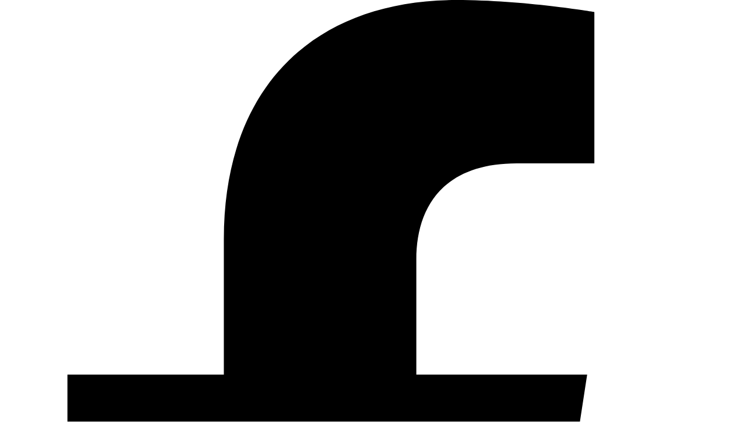

--- FILE ---
content_type: text/html; charset=UTF-8
request_url: https://onesmallstep.com/organization/egadz/
body_size: 42560
content:
<!doctype html>
<html dir="ltr" lang="en-US" prefix="og: https://ogp.me/ns#">
<head>
	<meta charset="UTF-8">
	<meta name="viewport" content="width=device-width, initial-scale=1">
	<link rel="profile" href="https://gmpg.org/xfn/11">
	<title>EGADZ - One Small Step</title>
	<style>img:is([sizes="auto" i], [sizes^="auto," i]) { contain-intrinsic-size: 3000px 1500px }</style>
	
		<!-- All in One SEO 4.8.8 - aioseo.com -->
	<meta name="robots" content="max-image-preview:large" />
	<meta name="author" content="EGADZ Saskatoon"/>
	<meta name="google-site-verification" content="ob0Lbi9l-CXFFfboI3RPOL27qJP6e30Tp4c4MHSI3ec" />
	<link rel="canonical" href="https://onesmallstep.com/organization/egadz/" />
	<meta name="generator" content="All in One SEO (AIOSEO) 4.8.8" />

		<script async src="https://www.googletagmanager.com/gtag/js?id=G-EMK6P42BXH"></script>
<script>
  window.dataLayer = window.dataLayer || [];
  function gtag(){dataLayer.push(arguments);}
  window.gtag = gtag; // make gtag global immediately

  gtag('js', new Date());
  gtag('config', 'G-EMK6P42BXH');
  gtag('config', 'AW-10846765019');
</script>
		<meta property="og:locale" content="en_US" />
		<meta property="og:site_name" content="One Small Step - Connecting you to non-profits in Saskatoon" />
		<meta property="og:type" content="article" />
		<meta property="og:title" content="EGADZ - One Small Step" />
		<meta property="og:url" content="https://onesmallstep.com/organization/egadz/" />
		<meta property="og:image" content="https://onesmallstep.com/wp-content/uploads/2022/02/Screen-Shot-2022-02-28-at-1.27.33-PM.png" />
		<meta property="og:image:secure_url" content="https://onesmallstep.com/wp-content/uploads/2022/02/Screen-Shot-2022-02-28-at-1.27.33-PM.png" />
		<meta property="og:image:width" content="2348" />
		<meta property="og:image:height" content="1422" />
		<meta property="article:published_time" content="2021-09-21T03:54:12+00:00" />
		<meta property="article:modified_time" content="2024-11-12T22:06:47+00:00" />
		<meta property="article:publisher" content="https://www.facebook.com/OneSmallStepSK" />
		<meta name="twitter:card" content="summary" />
		<meta name="twitter:title" content="EGADZ - One Small Step" />
		<meta name="twitter:image" content="https://onesmallstep.com/wp-content/uploads/2022/02/Screen-Shot-2022-02-28-at-1.27.33-PM.png" />
		<script type="application/ld+json" class="aioseo-schema">
			{"@context":"https:\/\/schema.org","@graph":[{"@type":"BreadcrumbList","@id":"https:\/\/onesmallstep.com\/organization\/egadz\/#breadcrumblist","itemListElement":[{"@type":"ListItem","@id":"https:\/\/onesmallstep.com#listItem","position":1,"name":"Home","item":"https:\/\/onesmallstep.com","nextItem":{"@type":"ListItem","@id":"https:\/\/onesmallstep.com\/organization\/#listItem","name":"Organizations"}},{"@type":"ListItem","@id":"https:\/\/onesmallstep.com\/organization\/#listItem","position":2,"name":"Organizations","item":"https:\/\/onesmallstep.com\/organization\/","nextItem":{"@type":"ListItem","@id":"https:\/\/onesmallstep.com\/baby_items\/baby-clothing\/#listItem","name":"Baby Clothing"},"previousItem":{"@type":"ListItem","@id":"https:\/\/onesmallstep.com#listItem","name":"Home"}},{"@type":"ListItem","@id":"https:\/\/onesmallstep.com\/baby_items\/baby-clothing\/#listItem","position":3,"name":"Baby Clothing","item":"https:\/\/onesmallstep.com\/baby_items\/baby-clothing\/","nextItem":{"@type":"ListItem","@id":"https:\/\/onesmallstep.com\/organization\/egadz\/#listItem","name":"EGADZ"},"previousItem":{"@type":"ListItem","@id":"https:\/\/onesmallstep.com\/organization\/#listItem","name":"Organizations"}},{"@type":"ListItem","@id":"https:\/\/onesmallstep.com\/organization\/egadz\/#listItem","position":4,"name":"EGADZ","previousItem":{"@type":"ListItem","@id":"https:\/\/onesmallstep.com\/baby_items\/baby-clothing\/#listItem","name":"Baby Clothing"}}]},{"@type":"Organization","@id":"https:\/\/onesmallstep.com\/#organization","name":"One Small Step","description":"Connecting you to non-profits \u0003in Saskatoon","url":"https:\/\/onesmallstep.com\/","telephone":"+13062809361","logo":{"@type":"ImageObject","url":"https:\/\/onesmallstep.com\/wp-content\/uploads\/2021\/09\/logo.png","@id":"https:\/\/onesmallstep.com\/organization\/egadz\/#organizationLogo","width":320,"height":89,"caption":"One Small Step logo"},"image":{"@id":"https:\/\/onesmallstep.com\/organization\/egadz\/#organizationLogo"},"sameAs":["https:\/\/www.facebook.com\/OneSmallStepSK","https:\/\/www.instagram.com\/onesmallstepsk\/","https:\/\/www.youtube.com\/channel\/UCSLkhR-2ZdHCW-ztzlkvjfQ"]},{"@type":"Person","@id":"https:\/\/onesmallstep.com\/author\/egadz\/#author","url":"https:\/\/onesmallstep.com\/author\/egadz\/","name":"EGADZ Saskatoon","image":{"@type":"ImageObject","@id":"https:\/\/onesmallstep.com\/organization\/egadz\/#authorImage","url":"https:\/\/secure.gravatar.com\/avatar\/f138d08d7c6426ebb732e7cf11cc903b6e1d46ac14f5cf7afa79448ebb210de4?s=96&d=mm&r=g","width":96,"height":96,"caption":"EGADZ Saskatoon"}},{"@type":"WebPage","@id":"https:\/\/onesmallstep.com\/organization\/egadz\/#webpage","url":"https:\/\/onesmallstep.com\/organization\/egadz\/","name":"EGADZ - One Small Step","inLanguage":"en-US","isPartOf":{"@id":"https:\/\/onesmallstep.com\/#website"},"breadcrumb":{"@id":"https:\/\/onesmallstep.com\/organization\/egadz\/#breadcrumblist"},"author":{"@id":"https:\/\/onesmallstep.com\/author\/egadz\/#author"},"creator":{"@id":"https:\/\/onesmallstep.com\/author\/egadz\/#author"},"image":{"@type":"ImageObject","url":"https:\/\/onesmallstep.com\/wp-content\/uploads\/2021\/09\/Egadz@2x.png","@id":"https:\/\/onesmallstep.com\/organization\/egadz\/#mainImage","width":373,"height":373},"primaryImageOfPage":{"@id":"https:\/\/onesmallstep.com\/organization\/egadz\/#mainImage"},"datePublished":"2021-09-21T03:54:12+00:00","dateModified":"2024-11-12T22:06:47+00:00"},{"@type":"WebSite","@id":"https:\/\/onesmallstep.com\/#website","url":"https:\/\/onesmallstep.com\/","name":"One Small Step","description":"Connecting you to non-profits \u0003in Saskatoon","inLanguage":"en-US","publisher":{"@id":"https:\/\/onesmallstep.com\/#organization"}}]}
		</script>
		<!-- All in One SEO -->

<link rel="alternate" type="application/rss+xml" title="One Small Step &raquo; Feed" href="https://onesmallstep.com/feed/" />
<link rel="alternate" type="application/rss+xml" title="One Small Step &raquo; Comments Feed" href="https://onesmallstep.com/comments/feed/" />
<script>
window._wpemojiSettings = {"baseUrl":"https:\/\/s.w.org\/images\/core\/emoji\/16.0.1\/72x72\/","ext":".png","svgUrl":"https:\/\/s.w.org\/images\/core\/emoji\/16.0.1\/svg\/","svgExt":".svg","source":{"concatemoji":"https:\/\/onesmallstep.com\/wp-includes\/js\/wp-emoji-release.min.js?ver=6.8.3"}};
/*! This file is auto-generated */
!function(s,n){var o,i,e;function c(e){try{var t={supportTests:e,timestamp:(new Date).valueOf()};sessionStorage.setItem(o,JSON.stringify(t))}catch(e){}}function p(e,t,n){e.clearRect(0,0,e.canvas.width,e.canvas.height),e.fillText(t,0,0);var t=new Uint32Array(e.getImageData(0,0,e.canvas.width,e.canvas.height).data),a=(e.clearRect(0,0,e.canvas.width,e.canvas.height),e.fillText(n,0,0),new Uint32Array(e.getImageData(0,0,e.canvas.width,e.canvas.height).data));return t.every(function(e,t){return e===a[t]})}function u(e,t){e.clearRect(0,0,e.canvas.width,e.canvas.height),e.fillText(t,0,0);for(var n=e.getImageData(16,16,1,1),a=0;a<n.data.length;a++)if(0!==n.data[a])return!1;return!0}function f(e,t,n,a){switch(t){case"flag":return n(e,"\ud83c\udff3\ufe0f\u200d\u26a7\ufe0f","\ud83c\udff3\ufe0f\u200b\u26a7\ufe0f")?!1:!n(e,"\ud83c\udde8\ud83c\uddf6","\ud83c\udde8\u200b\ud83c\uddf6")&&!n(e,"\ud83c\udff4\udb40\udc67\udb40\udc62\udb40\udc65\udb40\udc6e\udb40\udc67\udb40\udc7f","\ud83c\udff4\u200b\udb40\udc67\u200b\udb40\udc62\u200b\udb40\udc65\u200b\udb40\udc6e\u200b\udb40\udc67\u200b\udb40\udc7f");case"emoji":return!a(e,"\ud83e\udedf")}return!1}function g(e,t,n,a){var r="undefined"!=typeof WorkerGlobalScope&&self instanceof WorkerGlobalScope?new OffscreenCanvas(300,150):s.createElement("canvas"),o=r.getContext("2d",{willReadFrequently:!0}),i=(o.textBaseline="top",o.font="600 32px Arial",{});return e.forEach(function(e){i[e]=t(o,e,n,a)}),i}function t(e){var t=s.createElement("script");t.src=e,t.defer=!0,s.head.appendChild(t)}"undefined"!=typeof Promise&&(o="wpEmojiSettingsSupports",i=["flag","emoji"],n.supports={everything:!0,everythingExceptFlag:!0},e=new Promise(function(e){s.addEventListener("DOMContentLoaded",e,{once:!0})}),new Promise(function(t){var n=function(){try{var e=JSON.parse(sessionStorage.getItem(o));if("object"==typeof e&&"number"==typeof e.timestamp&&(new Date).valueOf()<e.timestamp+604800&&"object"==typeof e.supportTests)return e.supportTests}catch(e){}return null}();if(!n){if("undefined"!=typeof Worker&&"undefined"!=typeof OffscreenCanvas&&"undefined"!=typeof URL&&URL.createObjectURL&&"undefined"!=typeof Blob)try{var e="postMessage("+g.toString()+"("+[JSON.stringify(i),f.toString(),p.toString(),u.toString()].join(",")+"));",a=new Blob([e],{type:"text/javascript"}),r=new Worker(URL.createObjectURL(a),{name:"wpTestEmojiSupports"});return void(r.onmessage=function(e){c(n=e.data),r.terminate(),t(n)})}catch(e){}c(n=g(i,f,p,u))}t(n)}).then(function(e){for(var t in e)n.supports[t]=e[t],n.supports.everything=n.supports.everything&&n.supports[t],"flag"!==t&&(n.supports.everythingExceptFlag=n.supports.everythingExceptFlag&&n.supports[t]);n.supports.everythingExceptFlag=n.supports.everythingExceptFlag&&!n.supports.flag,n.DOMReady=!1,n.readyCallback=function(){n.DOMReady=!0}}).then(function(){return e}).then(function(){var e;n.supports.everything||(n.readyCallback(),(e=n.source||{}).concatemoji?t(e.concatemoji):e.wpemoji&&e.twemoji&&(t(e.twemoji),t(e.wpemoji)))}))}((window,document),window._wpemojiSettings);
</script>

<link rel='stylesheet' id='sff-timeline-css' href='https://onesmallstep.com/wp-content/plugins/seofacebookfeed/packages/facebook/css/timeline.css?ver=1' media='screen' />
<link rel='stylesheet' id='sbi_styles-css' href='https://onesmallstep.com/wp-content/plugins/instagram-feed-pro/css/sbi-styles.min.css?ver=5.11.2' media='all' />
<style id='wp-emoji-styles-inline-css'>

	img.wp-smiley, img.emoji {
		display: inline !important;
		border: none !important;
		box-shadow: none !important;
		height: 1em !important;
		width: 1em !important;
		margin: 0 0.07em !important;
		vertical-align: -0.1em !important;
		background: none !important;
		padding: 0 !important;
	}
</style>
<link rel='stylesheet' id='wp-block-library-css' href='https://onesmallstep.com/wp-includes/css/dist/block-library/style.min.css?ver=6.8.3' media='all' />
<link rel='stylesheet' id='wp-components-css' href='https://onesmallstep.com/wp-includes/css/dist/components/style.min.css?ver=6.8.3' media='all' />
<link rel='stylesheet' id='wp-preferences-css' href='https://onesmallstep.com/wp-includes/css/dist/preferences/style.min.css?ver=6.8.3' media='all' />
<link rel='stylesheet' id='wp-block-editor-css' href='https://onesmallstep.com/wp-includes/css/dist/block-editor/style.min.css?ver=6.8.3' media='all' />
<link rel='stylesheet' id='popup-maker-block-library-style-css' href='https://onesmallstep.com/wp-content/plugins/popup-maker/dist/packages/block-library-style.css?ver=dbea705cfafe089d65f1' media='all' />
<style id='global-styles-inline-css'>
:root{--wp--preset--aspect-ratio--square: 1;--wp--preset--aspect-ratio--4-3: 4/3;--wp--preset--aspect-ratio--3-4: 3/4;--wp--preset--aspect-ratio--3-2: 3/2;--wp--preset--aspect-ratio--2-3: 2/3;--wp--preset--aspect-ratio--16-9: 16/9;--wp--preset--aspect-ratio--9-16: 9/16;--wp--preset--color--black: #000000;--wp--preset--color--cyan-bluish-gray: #abb8c3;--wp--preset--color--white: #ffffff;--wp--preset--color--pale-pink: #f78da7;--wp--preset--color--vivid-red: #cf2e2e;--wp--preset--color--luminous-vivid-orange: #ff6900;--wp--preset--color--luminous-vivid-amber: #fcb900;--wp--preset--color--light-green-cyan: #7bdcb5;--wp--preset--color--vivid-green-cyan: #00d084;--wp--preset--color--pale-cyan-blue: #8ed1fc;--wp--preset--color--vivid-cyan-blue: #0693e3;--wp--preset--color--vivid-purple: #9b51e0;--wp--preset--gradient--vivid-cyan-blue-to-vivid-purple: linear-gradient(135deg,rgba(6,147,227,1) 0%,rgb(155,81,224) 100%);--wp--preset--gradient--light-green-cyan-to-vivid-green-cyan: linear-gradient(135deg,rgb(122,220,180) 0%,rgb(0,208,130) 100%);--wp--preset--gradient--luminous-vivid-amber-to-luminous-vivid-orange: linear-gradient(135deg,rgba(252,185,0,1) 0%,rgba(255,105,0,1) 100%);--wp--preset--gradient--luminous-vivid-orange-to-vivid-red: linear-gradient(135deg,rgba(255,105,0,1) 0%,rgb(207,46,46) 100%);--wp--preset--gradient--very-light-gray-to-cyan-bluish-gray: linear-gradient(135deg,rgb(238,238,238) 0%,rgb(169,184,195) 100%);--wp--preset--gradient--cool-to-warm-spectrum: linear-gradient(135deg,rgb(74,234,220) 0%,rgb(151,120,209) 20%,rgb(207,42,186) 40%,rgb(238,44,130) 60%,rgb(251,105,98) 80%,rgb(254,248,76) 100%);--wp--preset--gradient--blush-light-purple: linear-gradient(135deg,rgb(255,206,236) 0%,rgb(152,150,240) 100%);--wp--preset--gradient--blush-bordeaux: linear-gradient(135deg,rgb(254,205,165) 0%,rgb(254,45,45) 50%,rgb(107,0,62) 100%);--wp--preset--gradient--luminous-dusk: linear-gradient(135deg,rgb(255,203,112) 0%,rgb(199,81,192) 50%,rgb(65,88,208) 100%);--wp--preset--gradient--pale-ocean: linear-gradient(135deg,rgb(255,245,203) 0%,rgb(182,227,212) 50%,rgb(51,167,181) 100%);--wp--preset--gradient--electric-grass: linear-gradient(135deg,rgb(202,248,128) 0%,rgb(113,206,126) 100%);--wp--preset--gradient--midnight: linear-gradient(135deg,rgb(2,3,129) 0%,rgb(40,116,252) 100%);--wp--preset--font-size--small: 13px;--wp--preset--font-size--medium: 20px;--wp--preset--font-size--large: 36px;--wp--preset--font-size--x-large: 42px;--wp--preset--spacing--20: 0.44rem;--wp--preset--spacing--30: 0.67rem;--wp--preset--spacing--40: 1rem;--wp--preset--spacing--50: 1.5rem;--wp--preset--spacing--60: 2.25rem;--wp--preset--spacing--70: 3.38rem;--wp--preset--spacing--80: 5.06rem;--wp--preset--shadow--natural: 6px 6px 9px rgba(0, 0, 0, 0.2);--wp--preset--shadow--deep: 12px 12px 50px rgba(0, 0, 0, 0.4);--wp--preset--shadow--sharp: 6px 6px 0px rgba(0, 0, 0, 0.2);--wp--preset--shadow--outlined: 6px 6px 0px -3px rgba(255, 255, 255, 1), 6px 6px rgba(0, 0, 0, 1);--wp--preset--shadow--crisp: 6px 6px 0px rgba(0, 0, 0, 1);}:root { --wp--style--global--content-size: 800px;--wp--style--global--wide-size: 1200px; }:where(body) { margin: 0; }.wp-site-blocks > .alignleft { float: left; margin-right: 2em; }.wp-site-blocks > .alignright { float: right; margin-left: 2em; }.wp-site-blocks > .aligncenter { justify-content: center; margin-left: auto; margin-right: auto; }:where(.wp-site-blocks) > * { margin-block-start: 24px; margin-block-end: 0; }:where(.wp-site-blocks) > :first-child { margin-block-start: 0; }:where(.wp-site-blocks) > :last-child { margin-block-end: 0; }:root { --wp--style--block-gap: 24px; }:root :where(.is-layout-flow) > :first-child{margin-block-start: 0;}:root :where(.is-layout-flow) > :last-child{margin-block-end: 0;}:root :where(.is-layout-flow) > *{margin-block-start: 24px;margin-block-end: 0;}:root :where(.is-layout-constrained) > :first-child{margin-block-start: 0;}:root :where(.is-layout-constrained) > :last-child{margin-block-end: 0;}:root :where(.is-layout-constrained) > *{margin-block-start: 24px;margin-block-end: 0;}:root :where(.is-layout-flex){gap: 24px;}:root :where(.is-layout-grid){gap: 24px;}.is-layout-flow > .alignleft{float: left;margin-inline-start: 0;margin-inline-end: 2em;}.is-layout-flow > .alignright{float: right;margin-inline-start: 2em;margin-inline-end: 0;}.is-layout-flow > .aligncenter{margin-left: auto !important;margin-right: auto !important;}.is-layout-constrained > .alignleft{float: left;margin-inline-start: 0;margin-inline-end: 2em;}.is-layout-constrained > .alignright{float: right;margin-inline-start: 2em;margin-inline-end: 0;}.is-layout-constrained > .aligncenter{margin-left: auto !important;margin-right: auto !important;}.is-layout-constrained > :where(:not(.alignleft):not(.alignright):not(.alignfull)){max-width: var(--wp--style--global--content-size);margin-left: auto !important;margin-right: auto !important;}.is-layout-constrained > .alignwide{max-width: var(--wp--style--global--wide-size);}body .is-layout-flex{display: flex;}.is-layout-flex{flex-wrap: wrap;align-items: center;}.is-layout-flex > :is(*, div){margin: 0;}body .is-layout-grid{display: grid;}.is-layout-grid > :is(*, div){margin: 0;}body{padding-top: 0px;padding-right: 0px;padding-bottom: 0px;padding-left: 0px;}a:where(:not(.wp-element-button)){text-decoration: underline;}:root :where(.wp-element-button, .wp-block-button__link){background-color: #32373c;border-width: 0;color: #fff;font-family: inherit;font-size: inherit;line-height: inherit;padding: calc(0.667em + 2px) calc(1.333em + 2px);text-decoration: none;}.has-black-color{color: var(--wp--preset--color--black) !important;}.has-cyan-bluish-gray-color{color: var(--wp--preset--color--cyan-bluish-gray) !important;}.has-white-color{color: var(--wp--preset--color--white) !important;}.has-pale-pink-color{color: var(--wp--preset--color--pale-pink) !important;}.has-vivid-red-color{color: var(--wp--preset--color--vivid-red) !important;}.has-luminous-vivid-orange-color{color: var(--wp--preset--color--luminous-vivid-orange) !important;}.has-luminous-vivid-amber-color{color: var(--wp--preset--color--luminous-vivid-amber) !important;}.has-light-green-cyan-color{color: var(--wp--preset--color--light-green-cyan) !important;}.has-vivid-green-cyan-color{color: var(--wp--preset--color--vivid-green-cyan) !important;}.has-pale-cyan-blue-color{color: var(--wp--preset--color--pale-cyan-blue) !important;}.has-vivid-cyan-blue-color{color: var(--wp--preset--color--vivid-cyan-blue) !important;}.has-vivid-purple-color{color: var(--wp--preset--color--vivid-purple) !important;}.has-black-background-color{background-color: var(--wp--preset--color--black) !important;}.has-cyan-bluish-gray-background-color{background-color: var(--wp--preset--color--cyan-bluish-gray) !important;}.has-white-background-color{background-color: var(--wp--preset--color--white) !important;}.has-pale-pink-background-color{background-color: var(--wp--preset--color--pale-pink) !important;}.has-vivid-red-background-color{background-color: var(--wp--preset--color--vivid-red) !important;}.has-luminous-vivid-orange-background-color{background-color: var(--wp--preset--color--luminous-vivid-orange) !important;}.has-luminous-vivid-amber-background-color{background-color: var(--wp--preset--color--luminous-vivid-amber) !important;}.has-light-green-cyan-background-color{background-color: var(--wp--preset--color--light-green-cyan) !important;}.has-vivid-green-cyan-background-color{background-color: var(--wp--preset--color--vivid-green-cyan) !important;}.has-pale-cyan-blue-background-color{background-color: var(--wp--preset--color--pale-cyan-blue) !important;}.has-vivid-cyan-blue-background-color{background-color: var(--wp--preset--color--vivid-cyan-blue) !important;}.has-vivid-purple-background-color{background-color: var(--wp--preset--color--vivid-purple) !important;}.has-black-border-color{border-color: var(--wp--preset--color--black) !important;}.has-cyan-bluish-gray-border-color{border-color: var(--wp--preset--color--cyan-bluish-gray) !important;}.has-white-border-color{border-color: var(--wp--preset--color--white) !important;}.has-pale-pink-border-color{border-color: var(--wp--preset--color--pale-pink) !important;}.has-vivid-red-border-color{border-color: var(--wp--preset--color--vivid-red) !important;}.has-luminous-vivid-orange-border-color{border-color: var(--wp--preset--color--luminous-vivid-orange) !important;}.has-luminous-vivid-amber-border-color{border-color: var(--wp--preset--color--luminous-vivid-amber) !important;}.has-light-green-cyan-border-color{border-color: var(--wp--preset--color--light-green-cyan) !important;}.has-vivid-green-cyan-border-color{border-color: var(--wp--preset--color--vivid-green-cyan) !important;}.has-pale-cyan-blue-border-color{border-color: var(--wp--preset--color--pale-cyan-blue) !important;}.has-vivid-cyan-blue-border-color{border-color: var(--wp--preset--color--vivid-cyan-blue) !important;}.has-vivid-purple-border-color{border-color: var(--wp--preset--color--vivid-purple) !important;}.has-vivid-cyan-blue-to-vivid-purple-gradient-background{background: var(--wp--preset--gradient--vivid-cyan-blue-to-vivid-purple) !important;}.has-light-green-cyan-to-vivid-green-cyan-gradient-background{background: var(--wp--preset--gradient--light-green-cyan-to-vivid-green-cyan) !important;}.has-luminous-vivid-amber-to-luminous-vivid-orange-gradient-background{background: var(--wp--preset--gradient--luminous-vivid-amber-to-luminous-vivid-orange) !important;}.has-luminous-vivid-orange-to-vivid-red-gradient-background{background: var(--wp--preset--gradient--luminous-vivid-orange-to-vivid-red) !important;}.has-very-light-gray-to-cyan-bluish-gray-gradient-background{background: var(--wp--preset--gradient--very-light-gray-to-cyan-bluish-gray) !important;}.has-cool-to-warm-spectrum-gradient-background{background: var(--wp--preset--gradient--cool-to-warm-spectrum) !important;}.has-blush-light-purple-gradient-background{background: var(--wp--preset--gradient--blush-light-purple) !important;}.has-blush-bordeaux-gradient-background{background: var(--wp--preset--gradient--blush-bordeaux) !important;}.has-luminous-dusk-gradient-background{background: var(--wp--preset--gradient--luminous-dusk) !important;}.has-pale-ocean-gradient-background{background: var(--wp--preset--gradient--pale-ocean) !important;}.has-electric-grass-gradient-background{background: var(--wp--preset--gradient--electric-grass) !important;}.has-midnight-gradient-background{background: var(--wp--preset--gradient--midnight) !important;}.has-small-font-size{font-size: var(--wp--preset--font-size--small) !important;}.has-medium-font-size{font-size: var(--wp--preset--font-size--medium) !important;}.has-large-font-size{font-size: var(--wp--preset--font-size--large) !important;}.has-x-large-font-size{font-size: var(--wp--preset--font-size--x-large) !important;}
:root :where(.wp-block-pullquote){font-size: 1.5em;line-height: 1.6;}
</style>
<link rel='stylesheet' id='ctf_styles-css' href='https://onesmallstep.com/wp-content/plugins/custom-twitter-feeds-pro/css/ctf-styles.min.css?ver=1.14' media='all' />
<link rel='stylesheet' id='ivory-search-styles-css' href='https://onesmallstep.com/wp-content/plugins/add-search-to-menu/public/css/ivory-search.min.css?ver=5.5.12' media='all' />
<link rel='stylesheet' id='hello-elementor-css' href='https://onesmallstep.com/wp-content/themes/hello-elementor/assets/css/reset.css?ver=3.4.4' media='all' />
<link rel='stylesheet' id='hello-elementor-theme-style-css' href='https://onesmallstep.com/wp-content/themes/hello-elementor/assets/css/theme.css?ver=3.4.4' media='all' />
<link rel='stylesheet' id='hello-elementor-header-footer-css' href='https://onesmallstep.com/wp-content/themes/hello-elementor/assets/css/header-footer.css?ver=3.4.4' media='all' />
<link rel='stylesheet' id='elementor-frontend-css' href='https://onesmallstep.com/wp-content/plugins/elementor/assets/css/frontend.min.css?ver=3.32.4' media='all' />
<link rel='stylesheet' id='widget-icon-list-css' href='https://onesmallstep.com/wp-content/plugins/elementor/assets/css/widget-icon-list.min.css?ver=3.32.4' media='all' />
<link rel='stylesheet' id='widget-heading-css' href='https://onesmallstep.com/wp-content/plugins/elementor/assets/css/widget-heading.min.css?ver=3.32.4' media='all' />
<link rel='stylesheet' id='widget-image-css' href='https://onesmallstep.com/wp-content/plugins/elementor/assets/css/widget-image.min.css?ver=3.32.4' media='all' />
<link rel='stylesheet' id='widget-nav-menu-css' href='https://onesmallstep.com/wp-content/plugins/elementor-pro/assets/css/widget-nav-menu.min.css?ver=3.32.2' media='all' />
<link rel='stylesheet' id='widget-google_maps-css' href='https://onesmallstep.com/wp-content/plugins/elementor/assets/css/widget-google_maps.min.css?ver=3.32.4' media='all' />
<link rel='stylesheet' id='widget-image-box-css' href='https://onesmallstep.com/wp-content/plugins/elementor/assets/css/widget-image-box.min.css?ver=3.32.4' media='all' />
<link rel='stylesheet' id='widget-post-info-css' href='https://onesmallstep.com/wp-content/plugins/elementor-pro/assets/css/widget-post-info.min.css?ver=3.32.2' media='all' />
<link rel='stylesheet' id='elementor-post-9-css' href='https://onesmallstep.com/wp-content/uploads/elementor/css/post-9.css?ver=1762705288' media='all' />
<link rel='stylesheet' id='font-awesome-5-all-css' href='https://onesmallstep.com/wp-content/plugins/elementor/assets/lib/font-awesome/css/all.min.css?ver=3.32.4' media='all' />
<link rel='stylesheet' id='font-awesome-4-shim-css' href='https://onesmallstep.com/wp-content/plugins/elementor/assets/lib/font-awesome/css/v4-shims.min.css?ver=3.32.4' media='all' />
<link rel='stylesheet' id='elementor-post-10-css' href='https://onesmallstep.com/wp-content/uploads/elementor/css/post-10.css?ver=1762705288' media='all' />
<link rel='stylesheet' id='elementor-post-194-css' href='https://onesmallstep.com/wp-content/uploads/elementor/css/post-194.css?ver=1762705288' media='all' />
<link rel='stylesheet' id='elementor-post-1115-css' href='https://onesmallstep.com/wp-content/uploads/elementor/css/post-1115.css?ver=1762707718' media='all' />
<link rel='stylesheet' id='elementor-post-1846-css' href='https://onesmallstep.com/wp-content/uploads/elementor/css/post-1846.css?ver=1762705289' media='all' />
<link rel='stylesheet' id='elementor-post-1800-css' href='https://onesmallstep.com/wp-content/uploads/elementor/css/post-1800.css?ver=1762705289' media='all' />
<link rel='stylesheet' id='widget-posts-css' href='https://onesmallstep.com/wp-content/plugins/elementor-pro/assets/css/widget-posts.min.css?ver=3.32.2' media='all' />
<link rel='stylesheet' id='popup-maker-site-css' href='//onesmallstep.com/wp-content/uploads/pum/pum-site-styles.css?generated=1755189365&#038;ver=1.21.4' media='all' />
<link rel='stylesheet' id='eael-general-css' href='https://onesmallstep.com/wp-content/plugins/essential-addons-for-elementor-lite/assets/front-end/css/view/general.min.css?ver=6.3.3' media='all' />
<link rel='stylesheet' id='ecs-styles-css' href='https://onesmallstep.com/wp-content/plugins/ele-custom-skin/assets/css/ecs-style.css?ver=3.1.9' media='all' />
<link rel='stylesheet' id='elementor-post-382-css' href='https://onesmallstep.com/wp-content/uploads/elementor/css/post-382.css?ver=1632419474' media='all' />
<link rel='stylesheet' id='elementor-post-547-css' href='https://onesmallstep.com/wp-content/uploads/elementor/css/post-547.css?ver=1736194735' media='all' />
<link rel='stylesheet' id='elementor-post-2779-css' href='https://onesmallstep.com/wp-content/uploads/elementor/css/post-2779.css?ver=1736194611' media='all' />
<link rel='stylesheet' id='elementor-gf-local-poppins-css' href='https://onesmallstep.com/wp-content/uploads/elementor/google-fonts/css/poppins.css?ver=1744658439' media='all' />
<script src="https://onesmallstep.com/wp-includes/js/jquery/jquery.min.js?ver=3.7.1" id="jquery-core-js"></script>
<script src="https://onesmallstep.com/wp-includes/js/jquery/jquery-migrate.min.js?ver=3.4.1" id="jquery-migrate-js"></script>
<script src="https://onesmallstep.com/wp-content/plugins/elementor/assets/lib/font-awesome/js/v4-shims.min.js?ver=3.32.4" id="font-awesome-4-shim-js"></script>
<script id="ecs_ajax_load-js-extra">
var ecs_ajax_params = {"ajaxurl":"https:\/\/onesmallstep.com\/wp-admin\/admin-ajax.php","posts":"{\"page\":0,\"organization\":\"egadz\",\"post_type\":\"organization\",\"name\":\"egadz\",\"error\":\"\",\"m\":\"\",\"p\":0,\"post_parent\":\"\",\"subpost\":\"\",\"subpost_id\":\"\",\"attachment\":\"\",\"attachment_id\":0,\"pagename\":\"\",\"page_id\":0,\"second\":\"\",\"minute\":\"\",\"hour\":\"\",\"day\":0,\"monthnum\":0,\"year\":0,\"w\":0,\"category_name\":\"\",\"tag\":\"\",\"cat\":\"\",\"tag_id\":\"\",\"author\":\"\",\"author_name\":\"\",\"feed\":\"\",\"tb\":\"\",\"paged\":0,\"meta_key\":\"\",\"meta_value\":\"\",\"preview\":\"\",\"s\":\"\",\"sentence\":\"\",\"title\":\"\",\"fields\":\"all\",\"menu_order\":\"\",\"embed\":\"\",\"category__in\":[],\"category__not_in\":[],\"category__and\":[],\"post__in\":[],\"post__not_in\":[],\"post_name__in\":[],\"tag__in\":[],\"tag__not_in\":[],\"tag__and\":[],\"tag_slug__in\":[],\"tag_slug__and\":[],\"post_parent__in\":[],\"post_parent__not_in\":[],\"author__in\":[],\"author__not_in\":[],\"search_columns\":[],\"ignore_sticky_posts\":false,\"suppress_filters\":false,\"cache_results\":true,\"update_post_term_cache\":true,\"update_menu_item_cache\":false,\"lazy_load_term_meta\":true,\"update_post_meta_cache\":true,\"posts_per_page\":12,\"nopaging\":false,\"comments_per_page\":\"50\",\"no_found_rows\":false,\"order\":\"DESC\"}"};
</script>
<script src="https://onesmallstep.com/wp-content/plugins/ele-custom-skin/assets/js/ecs_ajax_pagination.js?ver=3.1.9" id="ecs_ajax_load-js"></script>
<script src="https://onesmallstep.com/wp-content/plugins/ele-custom-skin/assets/js/ecs.js?ver=3.1.9" id="ecs-script-js"></script>
<link rel="https://api.w.org/" href="https://onesmallstep.com/wp-json/" /><link rel="alternate" title="JSON" type="application/json" href="https://onesmallstep.com/wp-json/wp/v2/organization/1029" /><link rel="EditURI" type="application/rsd+xml" title="RSD" href="https://onesmallstep.com/xmlrpc.php?rsd" />
<meta name="generator" content="WordPress 6.8.3" />
<link rel='shortlink' href='https://onesmallstep.com/?p=1029' />
<link rel="alternate" title="oEmbed (JSON)" type="application/json+oembed" href="https://onesmallstep.com/wp-json/oembed/1.0/embed?url=https%3A%2F%2Fonesmallstep.com%2Forganization%2Fegadz%2F" />
<link rel="alternate" title="oEmbed (XML)" type="text/xml+oembed" href="https://onesmallstep.com/wp-json/oembed/1.0/embed?url=https%3A%2F%2Fonesmallstep.com%2Forganization%2Fegadz%2F&#038;format=xml" />
<meta name="generator" content="Elementor 3.32.4; features: e_font_icon_svg, additional_custom_breakpoints; settings: css_print_method-external, google_font-enabled, font_display-auto">
<meta name="affiliate-verification" content="https://sanctumcaregroup.com">

<style type="text/css" id="filter-everything-inline-css">.wpc-orderby-select{width:100%}.wpc-filters-open-button-container{display:none}.wpc-debug-message{padding:16px;font-size:14px;border:1px dashed #ccc;margin-bottom:20px}.wpc-debug-title{visibility:hidden}.wpc-button-inner,.wpc-chip-content{display:flex;align-items:center}.wpc-icon-html-wrapper{position:relative;margin-right:10px;top:2px}.wpc-icon-html-wrapper span{display:block;height:1px;width:18px;border-radius:3px;background:#2c2d33;margin-bottom:4px;position:relative}span.wpc-icon-line-1:after,span.wpc-icon-line-2:after,span.wpc-icon-line-3:after{content:"";display:block;width:3px;height:3px;border:1px solid #2c2d33;background-color:#fff;position:absolute;top:-2px;box-sizing:content-box}span.wpc-icon-line-3:after{border-radius:50%;left:2px}span.wpc-icon-line-1:after{border-radius:50%;left:5px}span.wpc-icon-line-2:after{border-radius:50%;left:12px}body .wpc-filters-open-button-container a.wpc-filters-open-widget,body .wpc-filters-open-button-container a.wpc-open-close-filters-button{display:inline-block;text-align:left;border:1px solid #2c2d33;border-radius:2px;line-height:1.5;padding:7px 12px;background-color:transparent;color:#2c2d33;box-sizing:border-box;text-decoration:none!important;font-weight:400;transition:none;position:relative}@media screen and (max-width:768px){.wpc_show_bottom_widget .wpc-filters-open-button-container,.wpc_show_open_close_button .wpc-filters-open-button-container{display:block}.wpc_show_bottom_widget .wpc-filters-open-button-container{margin-top:1em;margin-bottom:1em}}</style>
			<style>
				.e-con.e-parent:nth-of-type(n+4):not(.e-lazyloaded):not(.e-no-lazyload),
				.e-con.e-parent:nth-of-type(n+4):not(.e-lazyloaded):not(.e-no-lazyload) * {
					background-image: none !important;
				}
				@media screen and (max-height: 1024px) {
					.e-con.e-parent:nth-of-type(n+3):not(.e-lazyloaded):not(.e-no-lazyload),
					.e-con.e-parent:nth-of-type(n+3):not(.e-lazyloaded):not(.e-no-lazyload) * {
						background-image: none !important;
					}
				}
				@media screen and (max-height: 640px) {
					.e-con.e-parent:nth-of-type(n+2):not(.e-lazyloaded):not(.e-no-lazyload),
					.e-con.e-parent:nth-of-type(n+2):not(.e-lazyloaded):not(.e-no-lazyload) * {
						background-image: none !important;
					}
				}
			</style>
			<link rel="icon" href="https://onesmallstep.com/wp-content/uploads/2021/09/favicon-150x150.png" sizes="32x32" />
<link rel="icon" href="https://onesmallstep.com/wp-content/uploads/2021/09/favicon-300x300.png" sizes="192x192" />
<link rel="apple-touch-icon" href="https://onesmallstep.com/wp-content/uploads/2021/09/favicon-300x300.png" />
<meta name="msapplication-TileImage" content="https://onesmallstep.com/wp-content/uploads/2021/09/favicon-300x300.png" />
		<style id="wp-custom-css">
			.elementor-posts-nothing-found {
	padding: 10%;
}

[type=button], [type=submit], button {
	border: 0px solid #ffffff;
}

/*-----Front End Forms NEW-----*/

.frontend-item-container label {
margin-top: 30px;
font-weight: 600;
font-size: 16px;
}

.frontend-item-container {
font-size: .95em;
}

div.frontend-form-field-container {
	margin-top: 10px;
}


/*Search Form*/

.search-form .search-field {
margin-right: 0px!important;
border: 0px solid #ffffff;
border-radius: 0;
}

.elementor-kit-9 input[type="submit"] {
padding: 11px 28px 12px 28px;
}

.search-form .search-submit {
margin-left: -4px!important;
border: 0px solid #ffffff;
border-radius: 0;
}

.is-form-style.is-form-style-3 input.is-search-input {
border-right: 0!important;
min-width: 280px;
height: 38px;
font-size: 16px!important;
font-family: "Poppins";
}

.is-form-style button.is-search-submit {
height: 38px;
margin-top: 0px;
}

.widget-area .widget .wpc-filter-chips-list .wpc-chip-reset-all a, body .wpc-filter-chips-list li.wpc-chip-reset-all a {
border-color: #f1f1f1;
border: 0px solid;
}


/*Filters*/
.wpc-filter-header .wpc-filter-title button {
background: #ffffff!important;
font-size: 18px!important;
color: #000000!important;
font-weight: 600!important;
text-transform: none!important;
}

.wpc-filter-title {
	background: #ffffff!important;
font-size: 18px!important;
color: #000000!important;
font-weight: 600!important;
text-transform: none!important;
}

.wpc-filter-more_ways_to_help .wpc-filter-header {
	display: none;
}

.wpc-filter-more_ways_to_help li {
font-size: 18px;
font-weight: 600;
}


/*Organization Template*/
@media (max-width: 767px) {
.elementor-1115 .elementor-element.elementor-element-39d074d {
    border-width: 0px 0px 0px 0px;
    border-color: #ffffff;
    box-shadow: 0px 0px 10px 0px rgb(0 0 0 / 0%);
}
}

/*Links*/
p a {
font-weight: 700;
}

/*facebook*/


.timeline .timeline-image img.width100 { 
width: 100%;
height: 300px;
object-fit: cover;
}

.timeline .year, .timeline.v1 .year {
background: #ffffff;
font-size: 0px;
max-width: 0px;
margin: 10px auto;
}

.timeline .timeline-event, .timeline.v1 .timeline-event {
	border: 0px solid #d0d0d0;
}

.timeline .timeline-post h3 {
margin: 20px 0 10px;
}


#ctf .ctf-tweet-media .ctf-lightbox-link {
	max-width: 80%;
}

/*Blog Categories*/
.cat-item {
display: inline-flex;
max-width: 220px;
line-height: 30px;
padding: 5px 15px 3px;
text-align: center;
background: #5576D1;
border-radius: 30px;
}

.cat-item a {
color: #ffffff!important;
}		</style>
					<style type="text/css">
					.is-form-id-222 .is-search-submit:focus,
			.is-form-id-222 .is-search-submit:hover,
			.is-form-id-222 .is-search-submit,
            .is-form-id-222 .is-search-icon {
			color: #ffffff !important;            background-color: #5576d1 !important;            border-color: #5576d1 !important;			}
                        	.is-form-id-222 .is-search-submit path {
					fill: #ffffff !important;            	}
            			.is-form-id-222 .is-search-input::-webkit-input-placeholder {
			    color: #999999 !important;
			}
			.is-form-id-222 .is-search-input:-moz-placeholder {
			    color: #999999 !important;
			    opacity: 1;
			}
			.is-form-id-222 .is-search-input::-moz-placeholder {
			    color: #999999 !important;
			    opacity: 1;
			}
			.is-form-id-222 .is-search-input:-ms-input-placeholder {
			    color: #999999 !important;
			}
                        			.is-form-style-1.is-form-id-222 .is-search-input:focus,
			.is-form-style-1.is-form-id-222 .is-search-input:hover,
			.is-form-style-1.is-form-id-222 .is-search-input,
			.is-form-style-2.is-form-id-222 .is-search-input:focus,
			.is-form-style-2.is-form-id-222 .is-search-input:hover,
			.is-form-style-2.is-form-id-222 .is-search-input,
			.is-form-style-3.is-form-id-222 .is-search-input:focus,
			.is-form-style-3.is-form-id-222 .is-search-input:hover,
			.is-form-style-3.is-form-id-222 .is-search-input,
			.is-form-id-222 .is-search-input:focus,
			.is-form-id-222 .is-search-input:hover,
			.is-form-id-222 .is-search-input {
                                color: #999999 !important;                                border-color: #f1f1f1 !important;                                background-color: #ffffff !important;			}
                        			</style>
					<style type="text/css">
					.is-form-id-216 .is-search-submit:focus,
			.is-form-id-216 .is-search-submit:hover,
			.is-form-id-216 .is-search-submit,
            .is-form-id-216 .is-search-icon {
			color: #ffffff !important;            background-color: #5576d1 !important;            border-color: #5576d1 !important;			}
                        	.is-form-id-216 .is-search-submit path {
					fill: #ffffff !important;            	}
            			.is-form-id-216 .is-search-input::-webkit-input-placeholder {
			    color: #999999 !important;
			}
			.is-form-id-216 .is-search-input:-moz-placeholder {
			    color: #999999 !important;
			    opacity: 1;
			}
			.is-form-id-216 .is-search-input::-moz-placeholder {
			    color: #999999 !important;
			    opacity: 1;
			}
			.is-form-id-216 .is-search-input:-ms-input-placeholder {
			    color: #999999 !important;
			}
                        			.is-form-style-1.is-form-id-216 .is-search-input:focus,
			.is-form-style-1.is-form-id-216 .is-search-input:hover,
			.is-form-style-1.is-form-id-216 .is-search-input,
			.is-form-style-2.is-form-id-216 .is-search-input:focus,
			.is-form-style-2.is-form-id-216 .is-search-input:hover,
			.is-form-style-2.is-form-id-216 .is-search-input,
			.is-form-style-3.is-form-id-216 .is-search-input:focus,
			.is-form-style-3.is-form-id-216 .is-search-input:hover,
			.is-form-style-3.is-form-id-216 .is-search-input,
			.is-form-id-216 .is-search-input:focus,
			.is-form-id-216 .is-search-input:hover,
			.is-form-id-216 .is-search-input {
                                color: #999999 !important;                                border-color: #f1f1f1 !important;                                background-color: #ffffff !important;			}
                        			</style>
		</head>
<body class="wp-singular organization-template-default single single-organization postid-1029 wp-custom-logo wp-embed-responsive wp-theme-hello-elementor hello-elementor hello-elementor-default wpc_show_bottom_widget elementor-default elementor-template-full-width elementor-kit-9 elementor-page-1115 elementor-page-1800">


<a class="skip-link screen-reader-text" href="#content">Skip to content</a>

		<header data-elementor-type="header" data-elementor-id="10" class="elementor elementor-10 elementor-location-header" data-elementor-post-type="elementor_library">
					<section class="elementor-section elementor-top-section elementor-element elementor-element-d61cebf elementor-section-content-middle elementor-section-boxed elementor-section-height-default elementor-section-height-default" data-id="d61cebf" data-element_type="section" data-settings="{&quot;background_background&quot;:&quot;classic&quot;}">
						<div class="elementor-container elementor-column-gap-default">
					<div class="elementor-column elementor-col-50 elementor-top-column elementor-element elementor-element-56d19ba" data-id="56d19ba" data-element_type="column">
			<div class="elementor-widget-wrap elementor-element-populated">
						<div class="elementor-element elementor-element-8e1a867 elementor-icon-list--layout-inline elementor-align-right elementor-mobile-align-left elementor-list-item-link-full_width elementor-widget elementor-widget-icon-list" data-id="8e1a867" data-element_type="widget" data-widget_type="icon-list.default">
				<div class="elementor-widget-container">
							<ul class="elementor-icon-list-items elementor-inline-items">
							<li class="elementor-icon-list-item elementor-inline-item">
											<a href="https://www.facebook.com/OneSmallStepAlliance/" target="_blank" aria-label="Facebook">

												<span class="elementor-icon-list-icon">
							<svg aria-hidden="true" class="e-font-icon-svg e-fab-facebook-f" viewBox="0 0 320 512" xmlns="http://www.w3.org/2000/svg"><path d="M279.14 288l14.22-92.66h-88.91v-60.13c0-25.35 12.42-50.06 52.24-50.06h40.42V6.26S260.43 0 225.36 0c-73.22 0-121.08 44.38-121.08 124.72v70.62H22.89V288h81.39v224h100.17V288z"></path></svg>						</span>
										<span class="elementor-icon-list-text"></span>
											</a>
									</li>
								<li class="elementor-icon-list-item elementor-inline-item">
											<a href="https://www.instagram.com/onesmallstepsk" target="_blank" aria-label="Instagram">

												<span class="elementor-icon-list-icon">
							<svg aria-hidden="true" class="e-font-icon-svg e-fab-instagram" viewBox="0 0 448 512" xmlns="http://www.w3.org/2000/svg"><path d="M224.1 141c-63.6 0-114.9 51.3-114.9 114.9s51.3 114.9 114.9 114.9S339 319.5 339 255.9 287.7 141 224.1 141zm0 189.6c-41.1 0-74.7-33.5-74.7-74.7s33.5-74.7 74.7-74.7 74.7 33.5 74.7 74.7-33.6 74.7-74.7 74.7zm146.4-194.3c0 14.9-12 26.8-26.8 26.8-14.9 0-26.8-12-26.8-26.8s12-26.8 26.8-26.8 26.8 12 26.8 26.8zm76.1 27.2c-1.7-35.9-9.9-67.7-36.2-93.9-26.2-26.2-58-34.4-93.9-36.2-37-2.1-147.9-2.1-184.9 0-35.8 1.7-67.6 9.9-93.9 36.1s-34.4 58-36.2 93.9c-2.1 37-2.1 147.9 0 184.9 1.7 35.9 9.9 67.7 36.2 93.9s58 34.4 93.9 36.2c37 2.1 147.9 2.1 184.9 0 35.9-1.7 67.7-9.9 93.9-36.2 26.2-26.2 34.4-58 36.2-93.9 2.1-37 2.1-147.8 0-184.8zM398.8 388c-7.8 19.6-22.9 34.7-42.6 42.6-29.5 11.7-99.5 9-132.1 9s-102.7 2.6-132.1-9c-19.6-7.8-34.7-22.9-42.6-42.6-11.7-29.5-9-99.5-9-132.1s-2.6-102.7 9-132.1c7.8-19.6 22.9-34.7 42.6-42.6 29.5-11.7 99.5-9 132.1-9s102.7-2.6 132.1 9c19.6 7.8 34.7 22.9 42.6 42.6 11.7 29.5 9 99.5 9 132.1s2.7 102.7-9 132.1z"></path></svg>						</span>
										<span class="elementor-icon-list-text"></span>
											</a>
									</li>
								<li class="elementor-icon-list-item elementor-inline-item">
											<a href="https://www.linkedin.com/company/one-small-step-sk/" target="_blank" aria-label="Linkedin">

												<span class="elementor-icon-list-icon">
							<svg aria-hidden="true" class="e-font-icon-svg e-fab-linkedin-in" viewBox="0 0 448 512" xmlns="http://www.w3.org/2000/svg"><path d="M100.28 448H7.4V148.9h92.88zM53.79 108.1C24.09 108.1 0 83.5 0 53.8a53.79 53.79 0 0 1 107.58 0c0 29.7-24.1 54.3-53.79 54.3zM447.9 448h-92.68V302.4c0-34.7-.7-79.2-48.29-79.2-48.29 0-55.69 37.7-55.69 76.7V448h-92.78V148.9h89.08v40.8h1.3c12.4-23.5 42.69-48.3 87.88-48.3 94 0 111.28 61.9 111.28 142.3V448z"></path></svg>						</span>
										<span class="elementor-icon-list-text"></span>
											</a>
									</li>
						</ul>
						</div>
				</div>
					</div>
		</div>
				<div class="elementor-column elementor-col-50 elementor-top-column elementor-element elementor-element-963e18a" data-id="963e18a" data-element_type="column">
			<div class="elementor-widget-wrap elementor-element-populated">
						<div class="elementor-element elementor-element-6145cd3 elementor-widget elementor-widget-heading" data-id="6145cd3" data-element_type="widget" data-widget_type="heading.default">
				<div class="elementor-widget-container">
					<p class="elementor-heading-title elementor-size-default"><a href="/contact-one-small-step/">Contact Us</a></p>				</div>
				</div>
					</div>
		</div>
					</div>
		</section>
				<section class="elementor-section elementor-top-section elementor-element elementor-element-ee9d7ea elementor-section-content-middle elementor-section-boxed elementor-section-height-default elementor-section-height-default" data-id="ee9d7ea" data-element_type="section">
						<div class="elementor-container elementor-column-gap-default">
					<div class="elementor-column elementor-col-33 elementor-top-column elementor-element elementor-element-c8f9658" data-id="c8f9658" data-element_type="column">
			<div class="elementor-widget-wrap elementor-element-populated">
						<div class="elementor-element elementor-element-16cc602 elementor-widget elementor-widget-image" data-id="16cc602" data-element_type="widget" data-widget_type="image.default">
				<div class="elementor-widget-container">
																<a href="https://onesmallstep.com">
							<img data-lazyloaded="1" src="[data-uri]" width="320" height="89" data-src="https://onesmallstep.com/wp-content/uploads/2021/09/logo.png.webp" class="attachment-full size-full wp-image-24" alt="One Small Step logo" data-srcset="https://onesmallstep.com/wp-content/uploads/2021/09/logo.png.webp 320w, https://onesmallstep.com/wp-content/uploads/2021/09/logo-300x83.png.webp 300w" data-sizes="(max-width: 320px) 100vw, 320px" /><noscript><img width="320" height="89" src="https://onesmallstep.com/wp-content/uploads/2021/09/logo.png.webp" class="attachment-full size-full wp-image-24" alt="One Small Step logo" srcset="https://onesmallstep.com/wp-content/uploads/2021/09/logo.png.webp 320w, https://onesmallstep.com/wp-content/uploads/2021/09/logo-300x83.png.webp 300w" sizes="(max-width: 320px) 100vw, 320px" /></noscript>								</a>
															</div>
				</div>
					</div>
		</div>
				<div class="elementor-column elementor-col-66 elementor-top-column elementor-element elementor-element-855e7d5" data-id="855e7d5" data-element_type="column">
			<div class="elementor-widget-wrap elementor-element-populated">
						<div class="elementor-element elementor-element-73b48a1 elementor-nav-menu__align-end elementor-nav-menu--stretch elementor-nav-menu__text-align-center elementor-nav-menu--dropdown-tablet elementor-nav-menu--toggle elementor-nav-menu--burger elementor-widget elementor-widget-nav-menu" data-id="73b48a1" data-element_type="widget" data-settings="{&quot;full_width&quot;:&quot;stretch&quot;,&quot;submenu_icon&quot;:{&quot;value&quot;:&quot;&lt;i aria-hidden=\&quot;true\&quot; class=\&quot;fas e-plus-icon\&quot;&gt;&lt;\/i&gt;&quot;,&quot;library&quot;:&quot;&quot;},&quot;layout&quot;:&quot;horizontal&quot;,&quot;toggle&quot;:&quot;burger&quot;}" data-widget_type="nav-menu.default">
				<div class="elementor-widget-container">
								<nav aria-label="Menu" class="elementor-nav-menu--main elementor-nav-menu__container elementor-nav-menu--layout-horizontal e--pointer-underline e--animation-fade">
				<ul id="menu-1-73b48a1" class="elementor-nav-menu"><li class="menu-item menu-item-type-custom menu-item-object-custom menu-item-241"><a href="/organization" class="elementor-item">Where to Donate</a></li>
<li class="menu-item menu-item-type-post_type menu-item-object-page menu-item-644"><a href="https://onesmallstep.com/what-motivates-us/" class="elementor-item">About Us</a></li>
<li class="menu-item menu-item-type-post_type menu-item-object-page menu-item-744"><a href="https://onesmallstep.com/join-one-small-step/" class="elementor-item">Join Us</a></li>
<li class="menu-item menu-item-type-post_type menu-item-object-page menu-item-1953"><a href="https://onesmallstep.com/community-impact/" class="elementor-item">Community Impact</a></li>
</ul>			</nav>
					<div class="elementor-menu-toggle" role="button" tabindex="0" aria-label="Menu Toggle" aria-expanded="false">
			<svg aria-hidden="true" role="presentation" class="elementor-menu-toggle__icon--open e-font-icon-svg e-eicon-menu-bar" viewBox="0 0 1000 1000" xmlns="http://www.w3.org/2000/svg"><path d="M104 333H896C929 333 958 304 958 271S929 208 896 208H104C71 208 42 237 42 271S71 333 104 333ZM104 583H896C929 583 958 554 958 521S929 458 896 458H104C71 458 42 487 42 521S71 583 104 583ZM104 833H896C929 833 958 804 958 771S929 708 896 708H104C71 708 42 737 42 771S71 833 104 833Z"></path></svg><svg aria-hidden="true" role="presentation" class="elementor-menu-toggle__icon--close e-font-icon-svg e-eicon-close" viewBox="0 0 1000 1000" xmlns="http://www.w3.org/2000/svg"><path d="M742 167L500 408 258 167C246 154 233 150 217 150 196 150 179 158 167 167 154 179 150 196 150 212 150 229 154 242 171 254L408 500 167 742C138 771 138 800 167 829 196 858 225 858 254 829L496 587 738 829C750 842 767 846 783 846 800 846 817 842 829 829 842 817 846 804 846 783 846 767 842 750 829 737L588 500 833 258C863 229 863 200 833 171 804 137 775 137 742 167Z"></path></svg>		</div>
					<nav class="elementor-nav-menu--dropdown elementor-nav-menu__container" aria-hidden="true">
				<ul id="menu-2-73b48a1" class="elementor-nav-menu"><li class="menu-item menu-item-type-custom menu-item-object-custom menu-item-241"><a href="/organization" class="elementor-item" tabindex="-1">Where to Donate</a></li>
<li class="menu-item menu-item-type-post_type menu-item-object-page menu-item-644"><a href="https://onesmallstep.com/what-motivates-us/" class="elementor-item" tabindex="-1">About Us</a></li>
<li class="menu-item menu-item-type-post_type menu-item-object-page menu-item-744"><a href="https://onesmallstep.com/join-one-small-step/" class="elementor-item" tabindex="-1">Join Us</a></li>
<li class="menu-item menu-item-type-post_type menu-item-object-page menu-item-1953"><a href="https://onesmallstep.com/community-impact/" class="elementor-item" tabindex="-1">Community Impact</a></li>
</ul>			</nav>
						</div>
				</div>
					</div>
		</div>
					</div>
		</section>
				</header>
				<div data-elementor-type="single-post" data-elementor-id="1115" class="elementor elementor-1115 elementor-location-single post-1029 organization type-organization status-publish has-post-thumbnail hentry baby_items-baby-clothing baby_items-bottles-nipples baby_items-car-seats baby_items-diapers baby_items-formula baby_items-receiving-blankets baby_items-strollers baby_items-toddler-clothing clothing-boots clothing-childrens-clothing clothing-childrens-outerwear clothing-gloves clothing-mittens clothing-scarves clothing-shoes clothing-socks clothing-underwear clothing-winter-jackets food_tiems-baked-goods food_tiems-bread food_tiems-buns food_tiems-canned-fruit food_tiems-canned-vegetables food_tiems-chicken food_tiems-fresh-fruit food_tiems-frozen-fruit food_tiems-ground-beef food_tiems-meat food_tiems-non-perishables food_tiems-pasta food_tiems-rice food_tiems-tacos food_tiems-turkey food_tiems-vegetables food_tiems-venison food_tiems-wild-meat household_items-alarm-clocks household_items-blankets household_items-pillows household_items-quilts household_items-sheets household_items-sleeping-bags household_items-towels office_supplies-pencils office_supplies-pens personal_items-conditioner personal_items-deodorant personal_items-razors personal_items-shampoo personal_items-toothbrush personal_items-toothpaste misc_items-calculators misc_items-markers misc_items-pencil-cases misc_items-school-supplies more_ways_to_help-financial-gifts more_ways_to_help-volunteers-needed" data-elementor-post-type="elementor_library">
					<section class="elementor-section elementor-top-section elementor-element elementor-element-c650519 elementor-reverse-mobile elementor-section-boxed elementor-section-height-default elementor-section-height-default" data-id="c650519" data-element_type="section" data-settings="{&quot;background_background&quot;:&quot;classic&quot;}">
						<div class="elementor-container elementor-column-gap-no">
					<div class="elementor-column elementor-col-33 elementor-top-column elementor-element elementor-element-1979cea8" data-id="1979cea8" data-element_type="column">
			<div class="elementor-widget-wrap elementor-element-populated">
						<section class="elementor-section elementor-inner-section elementor-element elementor-element-0df6e24 elementor-section-height-min-height elementor-section-content-middle elementor-section-boxed elementor-section-height-default" data-id="0df6e24" data-element_type="section">
						<div class="elementor-container elementor-column-gap-default">
					<div class="elementor-column elementor-col-100 elementor-inner-column elementor-element elementor-element-5eb0218" data-id="5eb0218" data-element_type="column" data-settings="{&quot;background_background&quot;:&quot;classic&quot;}">
			<div class="elementor-widget-wrap elementor-element-populated">
						<div class="elementor-element elementor-element-2e9b10ea elementor-widget elementor-widget-theme-post-featured-image elementor-widget-image" data-id="2e9b10ea" data-element_type="widget" data-widget_type="theme-post-featured-image.default">
				<div class="elementor-widget-container">
															<img data-lazyloaded="1" src="[data-uri]" fetchpriority="high" width="373" height="373" data-src="https://onesmallstep.com/wp-content/uploads/2021/09/Egadz@2x.png" class="attachment-large size-large wp-image-1030" alt="" data-srcset="https://onesmallstep.com/wp-content/uploads/2021/09/Egadz@2x.png 373w, https://onesmallstep.com/wp-content/uploads/2021/09/Egadz@2x-300x300.png 300w, https://onesmallstep.com/wp-content/uploads/2021/09/Egadz@2x-150x150.png 150w" data-sizes="(max-width: 373px) 100vw, 373px" /><noscript><img fetchpriority="high" width="373" height="373" src="https://onesmallstep.com/wp-content/uploads/2021/09/Egadz@2x.png" class="attachment-large size-large wp-image-1030" alt="" srcset="https://onesmallstep.com/wp-content/uploads/2021/09/Egadz@2x.png 373w, https://onesmallstep.com/wp-content/uploads/2021/09/Egadz@2x-300x300.png 300w, https://onesmallstep.com/wp-content/uploads/2021/09/Egadz@2x-150x150.png 150w" sizes="(max-width: 373px) 100vw, 373px" /></noscript>															</div>
				</div>
		<!-- hidden widget 1029-00dd9f1 -->			</div>
		</div>
					</div>
		</section>
					</div>
		</div>
				<div class="elementor-column elementor-col-66 elementor-top-column elementor-element elementor-element-30b73d82" data-id="30b73d82" data-element_type="column">
			<div class="elementor-widget-wrap elementor-element-populated">
						<div class="elementor-element elementor-element-a544122 elementor-widget elementor-widget-heading" data-id="a544122" data-element_type="widget" data-widget_type="heading.default">
				<div class="elementor-widget-container">
					<h1 class="elementor-heading-title elementor-size-default">EGADZ</h1>				</div>
				</div>
				<div class="elementor-element elementor-element-4985c11b elementor-widget elementor-widget-heading" data-id="4985c11b" data-element_type="widget" data-widget_type="heading.default">
				<div class="elementor-widget-container">
					<p class="elementor-heading-title elementor-size-default">We are a non-profit community-based organization that provides programs and services to children, youth and their families in making healthy choices that improves their quality of life.</p>				</div>
				</div>
					</div>
		</div>
					</div>
		</section>
				<section class="elementor-section elementor-top-section elementor-element elementor-element-20cbfac4 elementor-reverse-mobile elementor-section-boxed elementor-section-height-default elementor-section-height-default" data-id="20cbfac4" data-element_type="section">
						<div class="elementor-container elementor-column-gap-wide">
					<div class="elementor-column elementor-col-50 elementor-top-column elementor-element elementor-element-90e9588" data-id="90e9588" data-element_type="column">
			<div class="elementor-widget-wrap elementor-element-populated">
						<section class="elementor-section elementor-inner-section elementor-element elementor-element-39d074d elementor-section-boxed elementor-section-height-default elementor-section-height-default" data-id="39d074d" data-element_type="section" data-settings="{&quot;background_background&quot;:&quot;classic&quot;}">
						<div class="elementor-container elementor-column-gap-default">
					<div class="elementor-column elementor-col-100 elementor-inner-column elementor-element elementor-element-32886cf" data-id="32886cf" data-element_type="column">
			<div class="elementor-widget-wrap elementor-element-populated">
						<div class="elementor-element elementor-element-27d9b6b4 elementor-hidden-desktop elementor-hidden-tablet elementor-widget elementor-widget-heading" data-id="27d9b6b4" data-element_type="widget" data-widget_type="heading.default">
				<div class="elementor-widget-container">
					<h2 class="elementor-heading-title elementor-size-default">Where to find us:</h2>				</div>
				</div>
				<div class="elementor-element elementor-element-03e32c3 elementor-widget elementor-widget-heading" data-id="03e32c3" data-element_type="widget" data-widget_type="heading.default">
				<div class="elementor-widget-container">
					<h4 class="elementor-heading-title elementor-size-default">Location</h4>				</div>
				</div>
				<div class="elementor-element elementor-element-4ce51b3e elementor-widget elementor-widget-heading" data-id="4ce51b3e" data-element_type="widget" data-widget_type="heading.default">
				<div class="elementor-widget-container">
					<p class="elementor-heading-title elementor-size-default">485 1st Ave N</p>				</div>
				</div>
				<div class="elementor-element elementor-element-48b88d98 elementor-widget elementor-widget-heading" data-id="48b88d98" data-element_type="widget" data-widget_type="heading.default">
				<div class="elementor-widget-container">
					<p class="elementor-heading-title elementor-size-default">Saskatoon, SK</p>				</div>
				</div>
				<div class="elementor-element elementor-element-f536bfe elementor-widget elementor-widget-heading" data-id="f536bfe" data-element_type="widget" data-widget_type="heading.default">
				<div class="elementor-widget-container">
					<p class="elementor-heading-title elementor-size-default">S7K 1X5</p>				</div>
				</div>
				<div class="elementor-element elementor-element-1b297fd8 elementor-widget elementor-widget-heading" data-id="1b297fd8" data-element_type="widget" data-widget_type="heading.default">
				<div class="elementor-widget-container">
					<p class="elementor-heading-title elementor-size-default">(306) 931-6644</p>				</div>
				</div>
				<div class="elementor-element elementor-element-124f97e2 dc-has-condition dc-condition-not_empty elementor-widget elementor-widget-heading" data-id="124f97e2" data-element_type="widget" data-widget_type="heading.default">
				<div class="elementor-widget-container">
					<h5 class="elementor-heading-title elementor-size-default">Hours:</h5>				</div>
				</div>
				<div class="elementor-element elementor-element-6c35b48c dc-has-condition dc-condition-not_empty elementor-widget elementor-widget-text-editor" data-id="6c35b48c" data-element_type="widget" data-widget_type="text-editor.default">
				<div class="elementor-widget-container">
									Monday &#8211; Friday<br />
8am &#8211; 9pm<br />
Saturday<br />
1pm &#8211; 9pm								</div>
				</div>
				<div class="elementor-element elementor-element-4f40e097 dc-has-condition dc-condition-not_empty elementor-widget elementor-widget-heading" data-id="4f40e097" data-element_type="widget" data-widget_type="heading.default">
				<div class="elementor-widget-container">
					<h6 class="elementor-heading-title elementor-size-default"><a href="https://www.egadz.ca/" target="_blank">Visit our website</a></h6>				</div>
				</div>
				<div class="elementor-element elementor-element-6e48336 elementor-icon-list--layout-inline dc-has-condition dc-condition-not_empty elementor-widget__width-initial elementor-mobile-align-center elementor-list-item-link-full_width elementor-widget elementor-widget-icon-list" data-id="6e48336" data-element_type="widget" data-widget_type="icon-list.default">
				<div class="elementor-widget-container">
							<ul class="elementor-icon-list-items elementor-inline-items">
							<li class="elementor-icon-list-item elementor-inline-item">
											<a href="https://www.facebook.com/egadzdropincentre" target="_blank" aria-label="Facebook">

												<span class="elementor-icon-list-icon">
							<svg aria-hidden="true" class="e-font-icon-svg e-fab-facebook-f" viewBox="0 0 320 512" xmlns="http://www.w3.org/2000/svg"><path d="M279.14 288l14.22-92.66h-88.91v-60.13c0-25.35 12.42-50.06 52.24-50.06h40.42V6.26S260.43 0 225.36 0c-73.22 0-121.08 44.38-121.08 124.72v70.62H22.89V288h81.39v224h100.17V288z"></path></svg>						</span>
										<span class="elementor-icon-list-text"></span>
											</a>
									</li>
						</ul>
						</div>
				</div>
		<!-- hidden widget 1029-1e8d5db -->		<div class="elementor-element elementor-element-2147e20 elementor-icon-list--layout-inline dc-has-condition dc-condition-not_empty elementor-widget__width-initial elementor-mobile-align-center elementor-list-item-link-full_width elementor-widget elementor-widget-icon-list" data-id="2147e20" data-element_type="widget" data-widget_type="icon-list.default">
				<div class="elementor-widget-container">
							<ul class="elementor-icon-list-items elementor-inline-items">
							<li class="elementor-icon-list-item elementor-inline-item">
											<a href="https://twitter.com/EGADZYOUTHCENTR" target="_blank" aria-label="Twitter">

												<span class="elementor-icon-list-icon">
							<svg aria-hidden="true" class="e-font-icon-svg e-fab-twitter" viewBox="0 0 512 512" xmlns="http://www.w3.org/2000/svg"><path d="M459.37 151.716c.325 4.548.325 9.097.325 13.645 0 138.72-105.583 298.558-298.558 298.558-59.452 0-114.68-17.219-161.137-47.106 8.447.974 16.568 1.299 25.34 1.299 49.055 0 94.213-16.568 130.274-44.832-46.132-.975-84.792-31.188-98.112-72.772 6.498.974 12.995 1.624 19.818 1.624 9.421 0 18.843-1.3 27.614-3.573-48.081-9.747-84.143-51.98-84.143-102.985v-1.299c13.969 7.797 30.214 12.67 47.431 13.319-28.264-18.843-46.781-51.005-46.781-87.391 0-19.492 5.197-37.36 14.294-52.954 51.655 63.675 129.3 105.258 216.365 109.807-1.624-7.797-2.599-15.918-2.599-24.04 0-57.828 46.782-104.934 104.934-104.934 30.213 0 57.502 12.67 76.67 33.137 23.715-4.548 46.456-13.32 66.599-25.34-7.798 24.366-24.366 44.833-46.132 57.827 21.117-2.273 41.584-8.122 60.426-16.243-14.292 20.791-32.161 39.308-52.628 54.253z"></path></svg>						</span>
										<span class="elementor-icon-list-text"></span>
											</a>
									</li>
						</ul>
						</div>
				</div>
		<!-- hidden widget 1029-08ce800 -->		<div class="elementor-element elementor-element-127bdbfa dc-has-condition dc-condition-empty elementor-hidden-mobile elementor-widget elementor-widget-heading" data-id="127bdbfa" data-element_type="widget" data-widget_type="heading.default">
				<div class="elementor-widget-container">
					<h4 class="elementor-heading-title elementor-size-default">Where to find us:</h4>				</div>
				</div>
				<div class="elementor-element elementor-element-f8b8604 elementor-widget elementor-widget-google_maps" data-id="f8b8604" data-element_type="widget" data-widget_type="google_maps.default">
				<div class="elementor-widget-container">
							<div class="elementor-custom-embed">
			<iframe loading="lazy"
					src="https://www.google.com/maps/embed/v1/place?key=AIzaSyBqSLhH2Xn-smts4snxQfQ_446MTNO9o34&#038;q=485%201st%20Ave%20NSaskatoon%2C%20SK&#038;zoom=15"
					title="485 1st Ave NSaskatoon, SK"
					aria-label="485 1st Ave NSaskatoon, SK"
			></iframe>
		</div>
						</div>
				</div>
					</div>
		</div>
					</div>
		</section>
					</div>
		</div>
				<div class="elementor-column elementor-col-50 elementor-top-column elementor-element elementor-element-204be1aa dc-has-condition dc-condition-equal" data-id="204be1aa" data-element_type="column">
			<div class="elementor-widget-wrap elementor-element-populated">
						<section class="elementor-section elementor-inner-section elementor-element elementor-element-398eca9 elementor-section-content-middle elementor-reverse-tablet elementor-reverse-mobile elementor-section-boxed elementor-section-height-default elementor-section-height-default" data-id="398eca9" data-element_type="section">
						<div class="elementor-container elementor-column-gap-no">
					<div class="elementor-column elementor-col-50 elementor-inner-column elementor-element elementor-element-92d786e" data-id="92d786e" data-element_type="column">
			<div class="elementor-widget-wrap elementor-element-populated">
						<div class="elementor-element elementor-element-1d724884 elementor-widget elementor-widget-heading" data-id="1d724884" data-element_type="widget" data-widget_type="heading.default">
				<div class="elementor-widget-container">
					<h2 class="elementor-heading-title elementor-size-default">What we need:</h2>				</div>
				</div>
					</div>
		</div>
				<div class="elementor-column elementor-col-50 elementor-inner-column elementor-element elementor-element-202ec0d" data-id="202ec0d" data-element_type="column">
			<div class="elementor-widget-wrap elementor-element-populated">
						<div class="elementor-element elementor-element-6b5b094 elementor-hidden-mobile elementor-icon-list--layout-traditional elementor-list-item-link-full_width elementor-widget elementor-widget-icon-list" data-id="6b5b094" data-element_type="widget" data-widget_type="icon-list.default">
				<div class="elementor-widget-container">
							<ul class="elementor-icon-list-items">
							<li class="elementor-icon-list-item">
											<a href="/organization/">

												<span class="elementor-icon-list-icon">
							<svg aria-hidden="true" class="e-font-icon-svg e-fas-chevron-left" viewBox="0 0 320 512" xmlns="http://www.w3.org/2000/svg"><path d="M34.52 239.03L228.87 44.69c9.37-9.37 24.57-9.37 33.94 0l22.67 22.67c9.36 9.36 9.37 24.52.04 33.9L131.49 256l154.02 154.75c9.34 9.38 9.32 24.54-.04 33.9l-22.67 22.67c-9.37 9.37-24.57 9.37-33.94 0L34.52 272.97c-9.37-9.37-9.37-24.57 0-33.94z"></path></svg>						</span>
										<span class="elementor-icon-list-text">Back to Where to Donate</span>
											</a>
									</li>
						</ul>
						</div>
				</div>
					</div>
		</div>
					</div>
		</section>
				<section class="elementor-section elementor-inner-section elementor-element elementor-element-665128ac elementor-section-full_width dc-has-condition dc-condition-not_empty elementor-section-height-default elementor-section-height-default" data-id="665128ac" data-element_type="section" data-settings="{&quot;background_background&quot;:&quot;classic&quot;}">
						<div class="elementor-container elementor-column-gap-no">
					<div class="elementor-column elementor-col-100 elementor-inner-column elementor-element elementor-element-27b7956a" data-id="27b7956a" data-element_type="column">
			<div class="elementor-widget-wrap elementor-element-populated">
						<div class="elementor-element elementor-element-417c8488 elementor-widget elementor-widget-heading" data-id="417c8488" data-element_type="widget" data-widget_type="heading.default">
				<div class="elementor-widget-container">
					<h4 class="elementor-heading-title elementor-size-default">Financial gifts</h4>				</div>
				</div>
				<div class="elementor-element elementor-element-766d2948 elementor-widget elementor-widget-text-editor" data-id="766d2948" data-element_type="widget" data-widget_type="text-editor.default">
				<div class="elementor-widget-container">
									<p>Financial Donations will go directly to our frontline services for the Programs EGADZ runs.</p>
								</div>
				</div>
				<div class="elementor-element elementor-element-550def56 dc-has-condition dc-condition-not_empty elementor-mobile-align-center elementor-widget elementor-widget-button" data-id="550def56" data-element_type="widget" data-widget_type="button.default">
				<div class="elementor-widget-container">
									<div class="elementor-button-wrapper">
					<a class="elementor-button elementor-button-link elementor-size-sm" href="https://www.canadahelps.org/en/dn/72568?v1=true" target="_blank" id="donate-now-btn">
						<span class="elementor-button-content-wrapper">
									<span class="elementor-button-text">DONATE NOW</span>
					</span>
					</a>
				</div>
								</div>
				</div>
					</div>
		</div>
					</div>
		</section>
				<div class="elementor-element elementor-element-7db7500 dc-has-condition dc-condition-equal elementor-hidden-desktop elementor-hidden-tablet elementor-hidden-mobile elementor-widget elementor-widget-heading" data-id="7db7500" data-element_type="widget" data-widget_type="heading.default">
				<div class="elementor-widget-container">
					<h4 class="elementor-heading-title elementor-size-default">What we need:</h4>				</div>
				</div>
				<section class="elementor-section elementor-inner-section elementor-element elementor-element-1395a1e9 elementor-section-content-middle dc-has-condition dc-condition-not_empty elementor-section-boxed elementor-section-height-default elementor-section-height-default" data-id="1395a1e9" data-element_type="section" data-settings="{&quot;background_background&quot;:&quot;classic&quot;}">
						<div class="elementor-container elementor-column-gap-default">
					<div class="elementor-column elementor-col-50 elementor-inner-column elementor-element elementor-element-67c16835" data-id="67c16835" data-element_type="column">
			<div class="elementor-widget-wrap elementor-element-populated">
						<div class="elementor-element elementor-element-2224c27c elementor-position-left elementor-vertical-align-middle elementor-widget elementor-widget-image-box" data-id="2224c27c" data-element_type="widget" data-widget_type="image-box.default">
				<div class="elementor-widget-container">
					<div class="elementor-image-box-wrapper"><figure class="elementor-image-box-img"><img data-lazyloaded="1" src="[data-uri]" width="400" height="400" data-src="https://onesmallstep.com/wp-content/uploads/2021/09/OSS-icon_clothing.png.webp" class="attachment-full size-full wp-image-309" alt="" /><noscript><img width="400" height="400" src="https://onesmallstep.com/wp-content/uploads/2021/09/OSS-icon_clothing.png.webp" class="attachment-full size-full wp-image-309" alt="" /></noscript></figure><div class="elementor-image-box-content"><h5 class="elementor-image-box-title">Clothing</h5></div></div>				</div>
				</div>
					</div>
		</div>
				<div class="elementor-column elementor-col-50 elementor-inner-column elementor-element elementor-element-9934bbd" data-id="9934bbd" data-element_type="column">
			<div class="elementor-widget-wrap elementor-element-populated">
						<div class="elementor-element elementor-element-6e1c1445 elementor-widget elementor-widget-post-info" data-id="6e1c1445" data-element_type="widget" data-widget_type="post-info.default">
				<div class="elementor-widget-container">
							<ul class="elementor-inline-items elementor-icon-list-items elementor-post-info">
								<li class="elementor-icon-list-item elementor-repeater-item-9bf2d18 elementor-inline-item" itemprop="about">
													<span class="elementor-icon-list-text elementor-post-info__item elementor-post-info__item--type-terms">
										<span class="elementor-post-info__terms-list">
				<span class="elementor-post-info__terms-list-item">Boots</span>, <span class="elementor-post-info__terms-list-item">Children&#039;s Clothing</span>, <span class="elementor-post-info__terms-list-item">Children&#039;s Outerwear</span>, <span class="elementor-post-info__terms-list-item">Gloves</span>, <span class="elementor-post-info__terms-list-item">Mittens</span>, <span class="elementor-post-info__terms-list-item">Scarves</span>, <span class="elementor-post-info__terms-list-item">Shoes</span>, <span class="elementor-post-info__terms-list-item">Socks</span>, <span class="elementor-post-info__terms-list-item">Underwear</span>, <span class="elementor-post-info__terms-list-item">Winter Jackets</span>				</span>
					</span>
								</li>
				</ul>
						</div>
				</div>
					</div>
		</div>
					</div>
		</section>
				<section class="elementor-section elementor-inner-section elementor-element elementor-element-3abefd18 elementor-section-content-middle dc-has-condition dc-condition-not_empty elementor-section-boxed elementor-section-height-default elementor-section-height-default" data-id="3abefd18" data-element_type="section" data-settings="{&quot;background_background&quot;:&quot;classic&quot;}">
						<div class="elementor-container elementor-column-gap-default">
					<div class="elementor-column elementor-col-50 elementor-inner-column elementor-element elementor-element-450b38ca" data-id="450b38ca" data-element_type="column">
			<div class="elementor-widget-wrap elementor-element-populated">
						<div class="elementor-element elementor-element-51d29d04 elementor-position-left elementor-vertical-align-middle elementor-widget elementor-widget-image-box" data-id="51d29d04" data-element_type="widget" data-widget_type="image-box.default">
				<div class="elementor-widget-container">
					<div class="elementor-image-box-wrapper"><figure class="elementor-image-box-img"><img data-lazyloaded="1" src="[data-uri]" loading="lazy" width="400" height="400" data-src="https://onesmallstep.com/wp-content/uploads/2021/09/OSS-icon_personal.png.webp" class="attachment-full size-full wp-image-263" alt="" /><noscript><img loading="lazy" width="400" height="400" src="https://onesmallstep.com/wp-content/uploads/2021/09/OSS-icon_personal.png.webp" class="attachment-full size-full wp-image-263" alt="" /></noscript></figure><div class="elementor-image-box-content"><h5 class="elementor-image-box-title">Personal Items</h5></div></div>				</div>
				</div>
					</div>
		</div>
				<div class="elementor-column elementor-col-50 elementor-inner-column elementor-element elementor-element-57d9e997" data-id="57d9e997" data-element_type="column">
			<div class="elementor-widget-wrap elementor-element-populated">
						<div class="elementor-element elementor-element-6565f193 elementor-widget elementor-widget-post-info" data-id="6565f193" data-element_type="widget" data-widget_type="post-info.default">
				<div class="elementor-widget-container">
							<ul class="elementor-inline-items elementor-icon-list-items elementor-post-info">
								<li class="elementor-icon-list-item elementor-repeater-item-9bf2d18 elementor-inline-item" itemprop="about">
													<span class="elementor-icon-list-text elementor-post-info__item elementor-post-info__item--type-terms">
										<span class="elementor-post-info__terms-list">
				<span class="elementor-post-info__terms-list-item">Conditioner</span>, <span class="elementor-post-info__terms-list-item">Deodorant</span>, <span class="elementor-post-info__terms-list-item">Razors</span>, <span class="elementor-post-info__terms-list-item">Shampoo</span>, <span class="elementor-post-info__terms-list-item">Toothbrush</span>, <span class="elementor-post-info__terms-list-item">Toothpaste</span>				</span>
					</span>
								</li>
				</ul>
						</div>
				</div>
					</div>
		</div>
					</div>
		</section>
				<section class="elementor-section elementor-inner-section elementor-element elementor-element-6f26e497 elementor-section-content-middle dc-has-condition dc-condition-not_empty elementor-section-boxed elementor-section-height-default elementor-section-height-default" data-id="6f26e497" data-element_type="section" data-settings="{&quot;background_background&quot;:&quot;classic&quot;}">
						<div class="elementor-container elementor-column-gap-default">
					<div class="elementor-column elementor-col-50 elementor-inner-column elementor-element elementor-element-4350f68a" data-id="4350f68a" data-element_type="column">
			<div class="elementor-widget-wrap elementor-element-populated">
						<div class="elementor-element elementor-element-53d10066 elementor-position-left elementor-vertical-align-middle elementor-widget elementor-widget-image-box" data-id="53d10066" data-element_type="widget" data-widget_type="image-box.default">
				<div class="elementor-widget-container">
					<div class="elementor-image-box-wrapper"><figure class="elementor-image-box-img"><img data-lazyloaded="1" src="[data-uri]" loading="lazy" width="400" height="400" data-src="https://onesmallstep.com/wp-content/uploads/2021/09/OSS-icon_baby.png.webp" class="attachment-full size-full wp-image-256" alt="" /><noscript><img loading="lazy" width="400" height="400" src="https://onesmallstep.com/wp-content/uploads/2021/09/OSS-icon_baby.png.webp" class="attachment-full size-full wp-image-256" alt="" /></noscript></figure><div class="elementor-image-box-content"><h5 class="elementor-image-box-title">Baby Items</h5></div></div>				</div>
				</div>
					</div>
		</div>
				<div class="elementor-column elementor-col-50 elementor-inner-column elementor-element elementor-element-78f031b3" data-id="78f031b3" data-element_type="column">
			<div class="elementor-widget-wrap elementor-element-populated">
						<div class="elementor-element elementor-element-13d1cb58 elementor-widget elementor-widget-post-info" data-id="13d1cb58" data-element_type="widget" data-widget_type="post-info.default">
				<div class="elementor-widget-container">
							<ul class="elementor-inline-items elementor-icon-list-items elementor-post-info">
								<li class="elementor-icon-list-item elementor-repeater-item-9bf2d18 elementor-inline-item" itemprop="about">
													<span class="elementor-icon-list-text elementor-post-info__item elementor-post-info__item--type-terms">
										<span class="elementor-post-info__terms-list">
				<span class="elementor-post-info__terms-list-item">Baby Clothing</span>, <span class="elementor-post-info__terms-list-item">Bottles/Nipples</span>, <span class="elementor-post-info__terms-list-item">Car Seats</span>, <span class="elementor-post-info__terms-list-item">Diapers</span>, <span class="elementor-post-info__terms-list-item">Formula</span>, <span class="elementor-post-info__terms-list-item">Receiving Blankets</span>, <span class="elementor-post-info__terms-list-item">Strollers</span>, <span class="elementor-post-info__terms-list-item">Toddler Clothing</span>				</span>
					</span>
								</li>
				</ul>
						</div>
				</div>
					</div>
		</div>
					</div>
		</section>
				<section class="elementor-section elementor-inner-section elementor-element elementor-element-6f02f18f elementor-section-content-middle dc-has-condition dc-condition-not_empty elementor-section-boxed elementor-section-height-default elementor-section-height-default" data-id="6f02f18f" data-element_type="section" data-settings="{&quot;background_background&quot;:&quot;classic&quot;}">
						<div class="elementor-container elementor-column-gap-default">
					<div class="elementor-column elementor-col-50 elementor-inner-column elementor-element elementor-element-3892b8de" data-id="3892b8de" data-element_type="column">
			<div class="elementor-widget-wrap elementor-element-populated">
						<div class="elementor-element elementor-element-7364725 elementor-position-left elementor-vertical-align-middle elementor-widget elementor-widget-image-box" data-id="7364725" data-element_type="widget" data-widget_type="image-box.default">
				<div class="elementor-widget-container">
					<div class="elementor-image-box-wrapper"><figure class="elementor-image-box-img"><img data-lazyloaded="1" src="[data-uri]" loading="lazy" width="400" height="400" data-src="https://onesmallstep.com/wp-content/uploads/2021/09/OSS-icon_food.png.webp" class="attachment-full size-full wp-image-307" alt="" /><noscript><img loading="lazy" width="400" height="400" src="https://onesmallstep.com/wp-content/uploads/2021/09/OSS-icon_food.png.webp" class="attachment-full size-full wp-image-307" alt="" /></noscript></figure><div class="elementor-image-box-content"><h5 class="elementor-image-box-title">Food Items</h5></div></div>				</div>
				</div>
					</div>
		</div>
				<div class="elementor-column elementor-col-50 elementor-inner-column elementor-element elementor-element-75c3614a" data-id="75c3614a" data-element_type="column">
			<div class="elementor-widget-wrap elementor-element-populated">
						<div class="elementor-element elementor-element-2f20ff6a elementor-widget elementor-widget-post-info" data-id="2f20ff6a" data-element_type="widget" data-widget_type="post-info.default">
				<div class="elementor-widget-container">
							<ul class="elementor-inline-items elementor-icon-list-items elementor-post-info">
								<li class="elementor-icon-list-item elementor-repeater-item-9bf2d18 elementor-inline-item" itemprop="about">
													<span class="elementor-icon-list-text elementor-post-info__item elementor-post-info__item--type-terms">
										<span class="elementor-post-info__terms-list">
				<span class="elementor-post-info__terms-list-item">Baked goods</span>, <span class="elementor-post-info__terms-list-item">Bread</span>, <span class="elementor-post-info__terms-list-item">buns</span>, <span class="elementor-post-info__terms-list-item">Canned Fruit</span>, <span class="elementor-post-info__terms-list-item">Canned Vegetables</span>, <span class="elementor-post-info__terms-list-item">Chicken</span>, <span class="elementor-post-info__terms-list-item">Fresh Fruit</span>, <span class="elementor-post-info__terms-list-item">Frozen Fruit</span>, <span class="elementor-post-info__terms-list-item">Ground Beef</span>, <span class="elementor-post-info__terms-list-item">Meat</span>, <span class="elementor-post-info__terms-list-item">Non Perishables</span>, <span class="elementor-post-info__terms-list-item">Pasta</span>, <span class="elementor-post-info__terms-list-item">Rice</span>, <span class="elementor-post-info__terms-list-item">Tacos</span>, <span class="elementor-post-info__terms-list-item">Turkey</span>, <span class="elementor-post-info__terms-list-item">Vegetables</span>, <span class="elementor-post-info__terms-list-item">Venison</span>, <span class="elementor-post-info__terms-list-item">Wild Meat</span>				</span>
					</span>
								</li>
				</ul>
						</div>
				</div>
					</div>
		</div>
					</div>
		</section>
				<section class="elementor-section elementor-inner-section elementor-element elementor-element-15d37664 elementor-section-content-middle dc-has-condition dc-condition-not_empty elementor-section-boxed elementor-section-height-default elementor-section-height-default" data-id="15d37664" data-element_type="section" data-settings="{&quot;background_background&quot;:&quot;classic&quot;}">
						<div class="elementor-container elementor-column-gap-default">
					<div class="elementor-column elementor-col-50 elementor-inner-column elementor-element elementor-element-8412c4d" data-id="8412c4d" data-element_type="column">
			<div class="elementor-widget-wrap elementor-element-populated">
						<div class="elementor-element elementor-element-e9d0b96 elementor-position-left elementor-vertical-align-middle elementor-widget elementor-widget-image-box" data-id="e9d0b96" data-element_type="widget" data-widget_type="image-box.default">
				<div class="elementor-widget-container">
					<div class="elementor-image-box-wrapper"><figure class="elementor-image-box-img"><img data-lazyloaded="1" src="[data-uri]" loading="lazy" width="400" height="400" data-src="https://onesmallstep.com/wp-content/uploads/2021/09/OSS-icon_lamp.png.webp" class="attachment-full size-full wp-image-260" alt="" /><noscript><img loading="lazy" width="400" height="400" src="https://onesmallstep.com/wp-content/uploads/2021/09/OSS-icon_lamp.png.webp" class="attachment-full size-full wp-image-260" alt="" /></noscript></figure><div class="elementor-image-box-content"><h5 class="elementor-image-box-title">Household Items</h5></div></div>				</div>
				</div>
					</div>
		</div>
				<div class="elementor-column elementor-col-50 elementor-inner-column elementor-element elementor-element-713a6d6e" data-id="713a6d6e" data-element_type="column">
			<div class="elementor-widget-wrap elementor-element-populated">
						<div class="elementor-element elementor-element-4243fb08 elementor-widget elementor-widget-post-info" data-id="4243fb08" data-element_type="widget" data-widget_type="post-info.default">
				<div class="elementor-widget-container">
							<ul class="elementor-inline-items elementor-icon-list-items elementor-post-info">
								<li class="elementor-icon-list-item elementor-repeater-item-9bf2d18 elementor-inline-item" itemprop="about">
													<span class="elementor-icon-list-text elementor-post-info__item elementor-post-info__item--type-terms">
										<span class="elementor-post-info__terms-list">
				<span class="elementor-post-info__terms-list-item">Alarm clocks</span>, <span class="elementor-post-info__terms-list-item">Blankets</span>, <span class="elementor-post-info__terms-list-item">Pillows</span>, <span class="elementor-post-info__terms-list-item">Quilts</span>, <span class="elementor-post-info__terms-list-item">Sheets</span>, <span class="elementor-post-info__terms-list-item">Sleeping Bags</span>, <span class="elementor-post-info__terms-list-item">Towels</span>				</span>
					</span>
								</li>
				</ul>
						</div>
				</div>
					</div>
		</div>
					</div>
		</section>
				<section class="elementor-section elementor-inner-section elementor-element elementor-element-48d0ec31 elementor-section-content-middle dc-has-condition dc-condition-not_empty elementor-section-boxed elementor-section-height-default elementor-section-height-default" data-id="48d0ec31" data-element_type="section" data-settings="{&quot;background_background&quot;:&quot;classic&quot;}">
						<div class="elementor-container elementor-column-gap-default">
					<div class="elementor-column elementor-col-50 elementor-inner-column elementor-element elementor-element-706f332d" data-id="706f332d" data-element_type="column">
			<div class="elementor-widget-wrap elementor-element-populated">
						<div class="elementor-element elementor-element-2630a684 elementor-position-left elementor-vertical-align-middle elementor-widget elementor-widget-image-box" data-id="2630a684" data-element_type="widget" data-widget_type="image-box.default">
				<div class="elementor-widget-container">
					<div class="elementor-image-box-wrapper"><figure class="elementor-image-box-img"><img data-lazyloaded="1" src="[data-uri]" loading="lazy" width="400" height="400" data-src="https://onesmallstep.com/wp-content/uploads/2021/09/OSS-icon_office-2.png.webp" class="attachment-full size-full wp-image-308" alt="" /><noscript><img loading="lazy" width="400" height="400" src="https://onesmallstep.com/wp-content/uploads/2021/09/OSS-icon_office-2.png.webp" class="attachment-full size-full wp-image-308" alt="" /></noscript></figure><div class="elementor-image-box-content"><h5 class="elementor-image-box-title">Office Supplies</h5></div></div>				</div>
				</div>
					</div>
		</div>
				<div class="elementor-column elementor-col-50 elementor-inner-column elementor-element elementor-element-4df75d1b" data-id="4df75d1b" data-element_type="column">
			<div class="elementor-widget-wrap elementor-element-populated">
						<div class="elementor-element elementor-element-2e3a1b51 elementor-widget elementor-widget-post-info" data-id="2e3a1b51" data-element_type="widget" data-widget_type="post-info.default">
				<div class="elementor-widget-container">
							<ul class="elementor-inline-items elementor-icon-list-items elementor-post-info">
								<li class="elementor-icon-list-item elementor-repeater-item-9bf2d18 elementor-inline-item" itemprop="about">
													<span class="elementor-icon-list-text elementor-post-info__item elementor-post-info__item--type-terms">
										<span class="elementor-post-info__terms-list">
				<span class="elementor-post-info__terms-list-item">Pencils</span>, <span class="elementor-post-info__terms-list-item">Pens</span>				</span>
					</span>
								</li>
				</ul>
						</div>
				</div>
					</div>
		</div>
					</div>
		</section>
				<section class="elementor-section elementor-inner-section elementor-element elementor-element-21289a4f elementor-section-content-middle dc-has-condition dc-condition-not_empty elementor-section-boxed elementor-section-height-default elementor-section-height-default" data-id="21289a4f" data-element_type="section" data-settings="{&quot;background_background&quot;:&quot;classic&quot;}">
						<div class="elementor-container elementor-column-gap-default">
					<div class="elementor-column elementor-col-50 elementor-inner-column elementor-element elementor-element-22d68b52" data-id="22d68b52" data-element_type="column">
			<div class="elementor-widget-wrap elementor-element-populated">
						<div class="elementor-element elementor-element-4ca6569e elementor-position-left elementor-vertical-align-middle elementor-widget elementor-widget-image-box" data-id="4ca6569e" data-element_type="widget" data-widget_type="image-box.default">
				<div class="elementor-widget-container">
					<div class="elementor-image-box-wrapper"><figure class="elementor-image-box-img"><img data-lazyloaded="1" src="[data-uri]" loading="lazy" width="400" height="400" data-src="https://onesmallstep.com/wp-content/uploads/2021/09/OSS-icon_misc.png.webp" class="attachment-full size-full wp-image-261" alt="" /><noscript><img loading="lazy" width="400" height="400" src="https://onesmallstep.com/wp-content/uploads/2021/09/OSS-icon_misc.png.webp" class="attachment-full size-full wp-image-261" alt="" /></noscript></figure><div class="elementor-image-box-content"><h5 class="elementor-image-box-title">Misc Items</h5></div></div>				</div>
				</div>
					</div>
		</div>
				<div class="elementor-column elementor-col-50 elementor-inner-column elementor-element elementor-element-552cd7ca" data-id="552cd7ca" data-element_type="column">
			<div class="elementor-widget-wrap elementor-element-populated">
						<div class="elementor-element elementor-element-794b23cb elementor-widget elementor-widget-post-info" data-id="794b23cb" data-element_type="widget" data-widget_type="post-info.default">
				<div class="elementor-widget-container">
							<ul class="elementor-inline-items elementor-icon-list-items elementor-post-info">
								<li class="elementor-icon-list-item elementor-repeater-item-9bf2d18 elementor-inline-item" itemprop="about">
													<span class="elementor-icon-list-text elementor-post-info__item elementor-post-info__item--type-terms">
										<span class="elementor-post-info__terms-list">
				<span class="elementor-post-info__terms-list-item">Calculators</span>, <span class="elementor-post-info__terms-list-item">Markers</span>, <span class="elementor-post-info__terms-list-item">Pencil Cases</span>, <span class="elementor-post-info__terms-list-item">School Supplies</span>				</span>
					</span>
								</li>
				</ul>
						</div>
				</div>
					</div>
		</div>
					</div>
		</section>
				<section class="elementor-section elementor-inner-section elementor-element elementor-element-18855d91 elementor-section-full_width dc-has-condition dc-condition-not_empty elementor-section-height-default elementor-section-height-default" data-id="18855d91" data-element_type="section" data-settings="{&quot;background_background&quot;:&quot;classic&quot;}">
						<div class="elementor-container elementor-column-gap-no">
					<div class="elementor-column elementor-col-100 elementor-inner-column elementor-element elementor-element-1e71dc65" data-id="1e71dc65" data-element_type="column">
			<div class="elementor-widget-wrap elementor-element-populated">
						<div class="elementor-element elementor-element-ff65bd7 elementor-widget elementor-widget-heading" data-id="ff65bd7" data-element_type="widget" data-widget_type="heading.default">
				<div class="elementor-widget-container">
					<h4 class="elementor-heading-title elementor-size-default">Volunteer time:</h4>				</div>
				</div>
				<div class="elementor-element elementor-element-d005bdc elementor-widget elementor-widget-text-editor" data-id="d005bdc" data-element_type="widget" data-widget_type="text-editor.default">
				<div class="elementor-widget-container">
									<p>By volunteering at EGADZ you attain valuable work experience and provide a tremendous service for the youth and the community. But most importantly it is fun!</p>
<p>To apply please fill out the <a href="https://cdn.prod.website-files.com/61a69f700ef5121e15aa47bf/640903e76785cd63bc03a368_Volunteer%20Application%20%20EGADZ%20FEb%203%2C%2023.pdf">application</a> and email to <a href="mailto:amanda@egadz.ca">amanda@egadz.ca</a>.</p>
								</div>
				</div>
				<div class="elementor-element elementor-element-56f734de dc-has-condition dc-condition-not_empty elementor-mobile-align-center elementor-widget elementor-widget-button" data-id="56f734de" data-element_type="widget" data-widget_type="button.default">
				<div class="elementor-widget-container">
									<div class="elementor-button-wrapper">
					<a class="elementor-button elementor-button-link elementor-size-sm" href="https://www.egadz.ca/volunteer" target="_blank">
						<span class="elementor-button-content-wrapper">
									<span class="elementor-button-text">LEARN MORE</span>
					</span>
					</a>
				</div>
								</div>
				</div>
					</div>
		</div>
					</div>
		</section>
				<section class="elementor-section elementor-inner-section elementor-element elementor-element-1074e45 elementor-section-full_width dc-has-condition dc-condition-not_empty elementor-section-height-default elementor-section-height-default" data-id="1074e45" data-element_type="section" data-settings="{&quot;background_background&quot;:&quot;classic&quot;}">
						<div class="elementor-container elementor-column-gap-no">
					<div class="elementor-column elementor-col-100 elementor-inner-column elementor-element elementor-element-aa17068" data-id="aa17068" data-element_type="column">
			<div class="elementor-widget-wrap elementor-element-populated">
						<div class="elementor-element elementor-element-af21814 elementor-widget elementor-widget-heading" data-id="af21814" data-element_type="widget" data-widget_type="heading.default">
				<div class="elementor-widget-container">
					<h4 class="elementor-heading-title elementor-size-default">Please note:</h4>				</div>
				</div>
				<div class="elementor-element elementor-element-c8f7e92 elementor-widget elementor-widget-text-editor" data-id="c8f7e92" data-element_type="widget" data-widget_type="text-editor.default">
				<div class="elementor-widget-container">
									Purging your closets and garage? Moving? Buying new furniture? Overflowing garden or freezer? Or just thinking about how your stuff can help Saskatoon&#8217;s at-risk youth help themselves? We are ALWAYS looking for the above items that will directly benefit youth in your community! Please date and label any meats. Health regulations require that toiletries are in unopened packaging.								</div>
				</div>
					</div>
		</div>
					</div>
		</section>
				<section class="elementor-section elementor-inner-section elementor-element elementor-element-dd0ec9b elementor-section-full_width dc-has-condition dc-condition-not_empty elementor-section-height-default elementor-section-height-default" data-id="dd0ec9b" data-element_type="section" data-settings="{&quot;background_background&quot;:&quot;classic&quot;}">
						<div class="elementor-container elementor-column-gap-no">
					<div class="elementor-column elementor-col-100 elementor-inner-column elementor-element elementor-element-55c2094" data-id="55c2094" data-element_type="column">
			<div class="elementor-widget-wrap elementor-element-populated">
				<!-- hidden widget 1029-7e1d475 --><!-- hidden widget 1029-6809144 --><!-- hidden widget 1029-99858b8 --><!-- hidden widget 1029-efea2cb -->			</div>
		</div>
					</div>
		</section>
					</div>
		</div>
					</div>
		</section>
				<section class="elementor-section elementor-top-section elementor-element elementor-element-693b35cd elementor-section-boxed elementor-section-height-default elementor-section-height-default" data-id="693b35cd" data-element_type="section" data-settings="{&quot;background_background&quot;:&quot;classic&quot;}">
						<div class="elementor-container elementor-column-gap-default">
					<div class="elementor-column elementor-col-100 elementor-top-column elementor-element elementor-element-772fbabf" data-id="772fbabf" data-element_type="column">
			<div class="elementor-widget-wrap elementor-element-populated">
						<div class="elementor-element elementor-element-1d0a07b elementor-widget elementor-widget-heading" data-id="1d0a07b" data-element_type="widget" data-widget_type="heading.default">
				<div class="elementor-widget-container">
					<h3 class="elementor-heading-title elementor-size-default">How you can help</h3>				</div>
				</div>
				<section class="elementor-section elementor-inner-section elementor-element elementor-element-52daf76a elementor-section-full_width elementor-section-height-default elementor-section-height-default" data-id="52daf76a" data-element_type="section">
						<div class="elementor-container elementor-column-gap-custom">
					<div class="elementor-column elementor-col-33 elementor-inner-column elementor-element elementor-element-2700c893" data-id="2700c893" data-element_type="column" data-settings="{&quot;background_background&quot;:&quot;classic&quot;}">
			<div class="elementor-widget-wrap elementor-element-populated">
						<div class="elementor-element elementor-element-fb274f9 elementor-widget elementor-widget-image" data-id="fb274f9" data-element_type="widget" data-widget_type="image.default">
				<div class="elementor-widget-container">
															<img data-lazyloaded="1" src="[data-uri]" loading="lazy" width="400" height="400" data-src="https://onesmallstep.com/wp-content/uploads/2021/09/OSS-icon_1.png.webp" class="attachment-large size-large wp-image-297" alt="" data-srcset="https://onesmallstep.com/wp-content/uploads/2021/09/OSS-icon_1.png.webp 400w, https://onesmallstep.com/wp-content/uploads/2021/09/OSS-icon_1-300x300.png.webp 300w, https://onesmallstep.com/wp-content/uploads/2021/09/OSS-icon_1-150x150.png.webp 150w" data-sizes="(max-width: 400px) 100vw, 400px" /><noscript><img loading="lazy" width="400" height="400" src="https://onesmallstep.com/wp-content/uploads/2021/09/OSS-icon_1.png.webp" class="attachment-large size-large wp-image-297" alt="" srcset="https://onesmallstep.com/wp-content/uploads/2021/09/OSS-icon_1.png.webp 400w, https://onesmallstep.com/wp-content/uploads/2021/09/OSS-icon_1-300x300.png.webp 300w, https://onesmallstep.com/wp-content/uploads/2021/09/OSS-icon_1-150x150.png.webp 150w" sizes="(max-width: 400px) 100vw, 400px" /></noscript>															</div>
				</div>
				<div class="elementor-element elementor-element-62272ba7 elementor-widget elementor-widget-heading" data-id="62272ba7" data-element_type="widget" data-widget_type="heading.default">
				<div class="elementor-widget-container">
					<h4 class="elementor-heading-title elementor-size-default">Financial Donations</h4>				</div>
				</div>
				<div class="elementor-element elementor-element-17cf8d88 overflow-hidden elementor-widget elementor-widget-text-editor" data-id="17cf8d88" data-element_type="widget" data-widget_type="text-editor.default">
				<div class="elementor-widget-container">
									<p>Visit our donation page on the Canada Helps website to make your donation today &#8212; or sign up to make a monthly donation to support youth every day of the year! <a href="https://www.canadahelps.org/en/dn/72568?v1=true" target="_blank" rel="external noopener">DONATE NOW<i class="fa fa-external-link-alt"></i></a></p>
<p>For In Person Donations- we can accept cash, cheque, or credit card transactions.</p>
<p>Please feel free to come down and visit us at our Centre during business hours.</p>
								</div>
				</div>
					</div>
		</div>
				<div class="elementor-column elementor-col-33 elementor-inner-column elementor-element elementor-element-133f29f4" data-id="133f29f4" data-element_type="column" data-settings="{&quot;background_background&quot;:&quot;classic&quot;}">
			<div class="elementor-widget-wrap elementor-element-populated">
						<div class="elementor-element elementor-element-34478f5f elementor-widget elementor-widget-image" data-id="34478f5f" data-element_type="widget" data-widget_type="image.default">
				<div class="elementor-widget-container">
															<img data-lazyloaded="1" src="[data-uri]" loading="lazy" width="400" height="400" data-src="https://onesmallstep.com/wp-content/uploads/2021/09/OSS-icon_2.png.webp" class="attachment-large size-large wp-image-298" alt="" data-srcset="https://onesmallstep.com/wp-content/uploads/2021/09/OSS-icon_2.png.webp 400w, https://onesmallstep.com/wp-content/uploads/2021/09/OSS-icon_2-300x300.png.webp 300w, https://onesmallstep.com/wp-content/uploads/2021/09/OSS-icon_2-150x150.png.webp 150w" data-sizes="(max-width: 400px) 100vw, 400px" /><noscript><img loading="lazy" width="400" height="400" src="https://onesmallstep.com/wp-content/uploads/2021/09/OSS-icon_2.png.webp" class="attachment-large size-large wp-image-298" alt="" srcset="https://onesmallstep.com/wp-content/uploads/2021/09/OSS-icon_2.png.webp 400w, https://onesmallstep.com/wp-content/uploads/2021/09/OSS-icon_2-300x300.png.webp 300w, https://onesmallstep.com/wp-content/uploads/2021/09/OSS-icon_2-150x150.png.webp 150w" sizes="(max-width: 400px) 100vw, 400px" /></noscript>															</div>
				</div>
				<div class="elementor-element elementor-element-1882f85f elementor-widget elementor-widget-heading" data-id="1882f85f" data-element_type="widget" data-widget_type="heading.default">
				<div class="elementor-widget-container">
					<h4 class="elementor-heading-title elementor-size-default">Item Donations</h4>				</div>
				</div>
				<div class="elementor-element elementor-element-66b35935 elementor-widget elementor-widget-text-editor" data-id="66b35935" data-element_type="widget" data-widget_type="text-editor.default">
				<div class="elementor-widget-container">
									<p>Please see our <a href="https://www.egadz.ca/donate">Wish List</a>.</p>
<p>Mail &amp; Deliveries can be sent to:</p>
<p>485 1st Ave North<br />
Saskatoon, Saskatchewan<br />
S7K 1X5</p>
<p>Please call us at: (306) 931-6644</p>
								</div>
				</div>
					</div>
		</div>
				<div class="elementor-column elementor-col-33 elementor-inner-column elementor-element elementor-element-45efe48e" data-id="45efe48e" data-element_type="column" data-settings="{&quot;background_background&quot;:&quot;classic&quot;}">
			<div class="elementor-widget-wrap elementor-element-populated">
						<div class="elementor-element elementor-element-5371fe43 elementor-widget elementor-widget-image" data-id="5371fe43" data-element_type="widget" data-widget_type="image.default">
				<div class="elementor-widget-container">
															<img data-lazyloaded="1" src="[data-uri]" loading="lazy" width="400" height="400" data-src="https://onesmallstep.com/wp-content/uploads/2021/09/OSS-icon_3.png.webp" class="attachment-large size-large wp-image-299" alt="" data-srcset="https://onesmallstep.com/wp-content/uploads/2021/09/OSS-icon_3.png.webp 400w, https://onesmallstep.com/wp-content/uploads/2021/09/OSS-icon_3-300x300.png.webp 300w, https://onesmallstep.com/wp-content/uploads/2021/09/OSS-icon_3-150x150.png.webp 150w" data-sizes="(max-width: 400px) 100vw, 400px" /><noscript><img loading="lazy" width="400" height="400" src="https://onesmallstep.com/wp-content/uploads/2021/09/OSS-icon_3.png.webp" class="attachment-large size-large wp-image-299" alt="" srcset="https://onesmallstep.com/wp-content/uploads/2021/09/OSS-icon_3.png.webp 400w, https://onesmallstep.com/wp-content/uploads/2021/09/OSS-icon_3-300x300.png.webp 300w, https://onesmallstep.com/wp-content/uploads/2021/09/OSS-icon_3-150x150.png.webp 150w" sizes="(max-width: 400px) 100vw, 400px" /></noscript>															</div>
				</div>
				<div class="elementor-element elementor-element-32b5767 elementor-widget elementor-widget-heading" data-id="32b5767" data-element_type="widget" data-widget_type="heading.default">
				<div class="elementor-widget-container">
					<h4 class="elementor-heading-title elementor-size-default">More Ways to Help</h4>				</div>
				</div>
				<div class="elementor-element elementor-element-1293f65d elementor-widget elementor-widget-text-editor" data-id="1293f65d" data-element_type="widget" data-widget_type="text-editor.default">
				<div class="elementor-widget-container">
									<p>A little goes a long way at EGADZ!</p>
<p>Every dollar you donate to EGADZ provides integral resources and actively supports services that empower youth at risk to help themselves to reach their full potential.</p>
<p>Visit our donation page on the Canada Helps website to make your donation today &#8212; or sign up to make a monthly donation to support youth every day of the year!</p>
<p><a href="https://www.canadahelps.org/en/dn/72568?v1=true" target="_blank" rel="external noopener">DONATE NOW<i class="fa fa-external-link-alt"></i></a></p>
								</div>
				</div>
					</div>
		</div>
					</div>
		</section>
					</div>
		</div>
					</div>
		</section>
				<section class="elementor-section elementor-top-section elementor-element elementor-element-4b49f8a2 elementor-section-boxed elementor-section-height-default elementor-section-height-default" data-id="4b49f8a2" data-element_type="section">
						<div class="elementor-container elementor-column-gap-default">
					<div class="elementor-column elementor-col-100 elementor-top-column elementor-element elementor-element-4a5b8201" data-id="4a5b8201" data-element_type="column">
			<div class="elementor-widget-wrap elementor-element-populated">
						<div class="elementor-element elementor-element-93fb6dd elementor-widget elementor-widget-heading" data-id="93fb6dd" data-element_type="widget" data-widget_type="heading.default">
				<div class="elementor-widget-container">
					<h2 class="elementor-heading-title elementor-size-default">More about us</h2>				</div>
				</div>
				<section class="elementor-section elementor-inner-section elementor-element elementor-element-16b7383 elementor-section-boxed elementor-section-height-default elementor-section-height-default" data-id="16b7383" data-element_type="section">
						<div class="elementor-container elementor-column-gap-default">
					<div class="elementor-column elementor-col-50 elementor-inner-column elementor-element elementor-element-6a8c6e6f" data-id="6a8c6e6f" data-element_type="column">
			<div class="elementor-widget-wrap elementor-element-populated">
						<div class="elementor-element elementor-element-17ecba97 elementor-widget elementor-widget-heading" data-id="17ecba97" data-element_type="widget" data-widget_type="heading.default">
				<div class="elementor-widget-container">
					<h4 class="elementor-heading-title elementor-size-default">Community Impact</h4>				</div>
				</div>
				<div class="elementor-element elementor-element-4f28799 elementor-widget elementor-widget-text-editor" data-id="4f28799" data-element_type="widget" data-widget_type="text-editor.default">
				<div class="elementor-widget-container">
									The impact in our community due to the services we offer Youth at risk is shown by outcome measures. We work with Youth to help them make good choices for themselves, hopefully ending with becoming contributing citizens in our community. EGADZ does case planning with all the Youth we serve and keeps track of them on our database. We are outcomes-based and over our thirty years in operation we’ve made a huge difference in many Youth’s lives.
								</div>
				</div>
					</div>
		</div>
				<div class="elementor-column elementor-col-50 elementor-inner-column elementor-element elementor-element-73995c6c" data-id="73995c6c" data-element_type="column">
			<div class="elementor-widget-wrap elementor-element-populated">
						<div class="elementor-element elementor-element-3e81f474 elementor-widget elementor-widget-heading" data-id="3e81f474" data-element_type="widget" data-widget_type="heading.default">
				<div class="elementor-widget-container">
					<h4 class="elementor-heading-title elementor-size-default">Financial Breakdown</h4>				</div>
				</div>
				<div class="elementor-element elementor-element-46d59548 elementor-widget elementor-widget-text-editor" data-id="46d59548" data-element_type="widget" data-widget_type="text-editor.default">
				<div class="elementor-widget-container">
									Financial Donations will go directly to our frontline services for the Programs EGADZ runs. All of the programs we offer have been driven by the Youth and their needs to succeed. Our Residential Program has been very successful. Our Drop In Centre is the start for some of the Youth that stop in, enabling us to begin relationships with Youth helping them meet their needs to succeed.
								</div>
				</div>
					</div>
		</div>
					</div>
		</section>
				<section class="elementor-section elementor-inner-section elementor-element elementor-element-37aa33ab elementor-section-boxed elementor-section-height-default elementor-section-height-default" data-id="37aa33ab" data-element_type="section">
						<div class="elementor-container elementor-column-gap-default">
					<div class="elementor-column elementor-col-50 elementor-inner-column elementor-element elementor-element-20701b41" data-id="20701b41" data-element_type="column">
			<div class="elementor-widget-wrap elementor-element-populated">
						<div class="elementor-element elementor-element-72b1c9da elementor-widget elementor-widget-heading" data-id="72b1c9da" data-element_type="widget" data-widget_type="heading.default">
				<div class="elementor-widget-container">
					<h4 class="elementor-heading-title elementor-size-default">Our Philosophy</h4>				</div>
				</div>
				<div class="elementor-element elementor-element-3b5bd37c elementor-widget elementor-widget-text-editor" data-id="3b5bd37c" data-element_type="widget" data-widget_type="text-editor.default">
				<div class="elementor-widget-container">
									We are a non-profit community-based organization that provides programs and services to children, youth and their families in making healthy choices that improves their quality of life.

We are visionary leaders, catalysts and advocates for ensuring that children and youth have a voice in determining the programs and services that best meet their needs.  

We accept others unconditionally and without judgment. 
We are open, honest and respectful in our communications.
We work collaboratively with our clients, staff and the community.								</div>
				</div>
					</div>
		</div>
				<div class="elementor-column elementor-col-50 elementor-inner-column elementor-element elementor-element-1dae9f43" data-id="1dae9f43" data-element_type="column">
			<div class="elementor-widget-wrap elementor-element-populated">
						<div class="elementor-element elementor-element-5eecc918 elementor-widget elementor-widget-heading" data-id="5eecc918" data-element_type="widget" data-widget_type="heading.default">
				<div class="elementor-widget-container">
					<h4 class="elementor-heading-title elementor-size-default">Programs and Services</h4>				</div>
				</div>
				<div class="elementor-element elementor-element-65f5204e elementor-widget elementor-widget-text-editor" data-id="65f5204e" data-element_type="widget" data-widget_type="text-editor.default">
				<div class="elementor-widget-container">
									EGADZ has a Drop In Centre, Day and School Program, Classroom, Teen Parenting Program, Outreach Services, Operation Help, Operation Runaway, Action to Employment Program, Residential Services, Mental Health Home, Child Care Centre. We have a strong management team and our staff of Youth Workers help the Youth with schooling, appointments, addictions. In our residential as well as our Drop In Centre each Youth has a case plan.
								</div>
				</div>
					</div>
		</div>
					</div>
		</section>
					</div>
		</div>
					</div>
		</section>
				</div>
				<footer data-elementor-type="footer" data-elementor-id="194" class="elementor elementor-194 elementor-location-footer" data-elementor-post-type="elementor_library">
					<section class="elementor-section elementor-top-section elementor-element elementor-element-5c39058 elementor-section-boxed elementor-section-height-default elementor-section-height-default" data-id="5c39058" data-element_type="section" data-settings="{&quot;background_background&quot;:&quot;classic&quot;}">
						<div class="elementor-container elementor-column-gap-default">
					<div class="elementor-column elementor-col-100 elementor-top-column elementor-element elementor-element-dfb7e97" data-id="dfb7e97" data-element_type="column">
			<div class="elementor-widget-wrap elementor-element-populated">
						<div class="elementor-element elementor-element-96cb78f elementor-widget elementor-widget-heading" data-id="96cb78f" data-element_type="widget" data-widget_type="heading.default">
				<div class="elementor-widget-container">
					<p class="elementor-heading-title elementor-size-default">One Small Step is committed to truth and reconciliation and recognizes with gratitude that we operate on Treaty 6 territory and the Homeland of the Métis.</p>				</div>
				</div>
					</div>
		</div>
					</div>
		</section>
				<section class="elementor-section elementor-top-section elementor-element elementor-element-0b378ff elementor-section-content-middle elementor-section-boxed elementor-section-height-default elementor-section-height-default" data-id="0b378ff" data-element_type="section" data-settings="{&quot;background_background&quot;:&quot;classic&quot;}">
						<div class="elementor-container elementor-column-gap-default">
					<div class="elementor-column elementor-col-33 elementor-top-column elementor-element elementor-element-cf15ea7" data-id="cf15ea7" data-element_type="column">
			<div class="elementor-widget-wrap elementor-element-populated">
						<div class="elementor-element elementor-element-36312aa elementor-widget elementor-widget-image" data-id="36312aa" data-element_type="widget" data-widget_type="image.default">
				<div class="elementor-widget-container">
															<img data-lazyloaded="1" src="[data-uri]" loading="lazy" width="400" height="110" data-src="https://onesmallstep.com/wp-content/uploads/2021/09/logo-white.png.webp" class="attachment-large size-large wp-image-195" alt="" data-srcset="https://onesmallstep.com/wp-content/uploads/2021/09/logo-white.png.webp 400w, https://onesmallstep.com/wp-content/uploads/2021/09/logo-white-300x83.png.webp 300w" data-sizes="(max-width: 400px) 100vw, 400px" /><noscript><img loading="lazy" width="400" height="110" src="https://onesmallstep.com/wp-content/uploads/2021/09/logo-white.png.webp" class="attachment-large size-large wp-image-195" alt="" srcset="https://onesmallstep.com/wp-content/uploads/2021/09/logo-white.png.webp 400w, https://onesmallstep.com/wp-content/uploads/2021/09/logo-white-300x83.png.webp 300w" sizes="(max-width: 400px) 100vw, 400px" /></noscript>															</div>
				</div>
					</div>
		</div>
				<div class="elementor-column elementor-col-66 elementor-top-column elementor-element elementor-element-ca1e37f" data-id="ca1e37f" data-element_type="column">
			<div class="elementor-widget-wrap elementor-element-populated">
						<div class="elementor-element elementor-element-c498ec9 elementor-nav-menu__align-justify elementor-nav-menu--dropdown-none elementor-widget elementor-widget-nav-menu" data-id="c498ec9" data-element_type="widget" data-settings="{&quot;submenu_icon&quot;:{&quot;value&quot;:&quot;&lt;i aria-hidden=\&quot;true\&quot; class=\&quot;\&quot;&gt;&lt;\/i&gt;&quot;,&quot;library&quot;:&quot;&quot;},&quot;layout&quot;:&quot;horizontal&quot;}" data-widget_type="nav-menu.default">
				<div class="elementor-widget-container">
								<nav aria-label="Menu" class="elementor-nav-menu--main elementor-nav-menu__container elementor-nav-menu--layout-horizontal e--pointer-none">
				<ul id="menu-1-c498ec9" class="elementor-nav-menu"><li class="menu-item menu-item-type-custom menu-item-object-custom menu-item-241"><a href="/organization" class="elementor-item">Where to Donate</a></li>
<li class="menu-item menu-item-type-post_type menu-item-object-page menu-item-644"><a href="https://onesmallstep.com/what-motivates-us/" class="elementor-item">About Us</a></li>
<li class="menu-item menu-item-type-post_type menu-item-object-page menu-item-744"><a href="https://onesmallstep.com/join-one-small-step/" class="elementor-item">Join Us</a></li>
<li class="menu-item menu-item-type-post_type menu-item-object-page menu-item-1953"><a href="https://onesmallstep.com/community-impact/" class="elementor-item">Community Impact</a></li>
</ul>			</nav>
						<nav class="elementor-nav-menu--dropdown elementor-nav-menu__container" aria-hidden="true">
				<ul id="menu-2-c498ec9" class="elementor-nav-menu"><li class="menu-item menu-item-type-custom menu-item-object-custom menu-item-241"><a href="/organization" class="elementor-item" tabindex="-1">Where to Donate</a></li>
<li class="menu-item menu-item-type-post_type menu-item-object-page menu-item-644"><a href="https://onesmallstep.com/what-motivates-us/" class="elementor-item" tabindex="-1">About Us</a></li>
<li class="menu-item menu-item-type-post_type menu-item-object-page menu-item-744"><a href="https://onesmallstep.com/join-one-small-step/" class="elementor-item" tabindex="-1">Join Us</a></li>
<li class="menu-item menu-item-type-post_type menu-item-object-page menu-item-1953"><a href="https://onesmallstep.com/community-impact/" class="elementor-item" tabindex="-1">Community Impact</a></li>
</ul>			</nav>
						</div>
				</div>
				<section class="elementor-section elementor-inner-section elementor-element elementor-element-df3fda7 elementor-section-content-middle elementor-section-boxed elementor-section-height-default elementor-section-height-default" data-id="df3fda7" data-element_type="section">
						<div class="elementor-container elementor-column-gap-no">
					<div class="elementor-column elementor-col-50 elementor-inner-column elementor-element elementor-element-4ccb721" data-id="4ccb721" data-element_type="column">
			<div class="elementor-widget-wrap elementor-element-populated">
						<div class="elementor-element elementor-element-3104047 elementor-icon-list--layout-inline elementor-align-right elementor-mobile-align-center elementor-list-item-link-full_width elementor-widget elementor-widget-icon-list" data-id="3104047" data-element_type="widget" data-widget_type="icon-list.default">
				<div class="elementor-widget-container">
							<ul class="elementor-icon-list-items elementor-inline-items">
							<li class="elementor-icon-list-item elementor-inline-item">
											<a href="https://www.facebook.com/OneSmallStepAlliance/" target="_blank" aria-label="">

												<span class="elementor-icon-list-icon">
							<svg aria-hidden="true" class="e-font-icon-svg e-fab-facebook-f" viewBox="0 0 320 512" xmlns="http://www.w3.org/2000/svg"><path d="M279.14 288l14.22-92.66h-88.91v-60.13c0-25.35 12.42-50.06 52.24-50.06h40.42V6.26S260.43 0 225.36 0c-73.22 0-121.08 44.38-121.08 124.72v70.62H22.89V288h81.39v224h100.17V288z"></path></svg>						</span>
										<span class="elementor-icon-list-text"></span>
											</a>
									</li>
								<li class="elementor-icon-list-item elementor-inline-item">
											<a href="https://www.instagram.com/onesmallstepsk" target="_blank" aria-label="">

												<span class="elementor-icon-list-icon">
							<svg aria-hidden="true" class="e-font-icon-svg e-fab-instagram" viewBox="0 0 448 512" xmlns="http://www.w3.org/2000/svg"><path d="M224.1 141c-63.6 0-114.9 51.3-114.9 114.9s51.3 114.9 114.9 114.9S339 319.5 339 255.9 287.7 141 224.1 141zm0 189.6c-41.1 0-74.7-33.5-74.7-74.7s33.5-74.7 74.7-74.7 74.7 33.5 74.7 74.7-33.6 74.7-74.7 74.7zm146.4-194.3c0 14.9-12 26.8-26.8 26.8-14.9 0-26.8-12-26.8-26.8s12-26.8 26.8-26.8 26.8 12 26.8 26.8zm76.1 27.2c-1.7-35.9-9.9-67.7-36.2-93.9-26.2-26.2-58-34.4-93.9-36.2-37-2.1-147.9-2.1-184.9 0-35.8 1.7-67.6 9.9-93.9 36.1s-34.4 58-36.2 93.9c-2.1 37-2.1 147.9 0 184.9 1.7 35.9 9.9 67.7 36.2 93.9s58 34.4 93.9 36.2c37 2.1 147.9 2.1 184.9 0 35.9-1.7 67.7-9.9 93.9-36.2 26.2-26.2 34.4-58 36.2-93.9 2.1-37 2.1-147.8 0-184.8zM398.8 388c-7.8 19.6-22.9 34.7-42.6 42.6-29.5 11.7-99.5 9-132.1 9s-102.7 2.6-132.1-9c-19.6-7.8-34.7-22.9-42.6-42.6-11.7-29.5-9-99.5-9-132.1s-2.6-102.7 9-132.1c7.8-19.6 22.9-34.7 42.6-42.6 29.5-11.7 99.5-9 132.1-9s102.7-2.6 132.1 9c19.6 7.8 34.7 22.9 42.6 42.6 11.7 29.5 9 99.5 9 132.1s2.7 102.7-9 132.1z"></path></svg>						</span>
										<span class="elementor-icon-list-text"></span>
											</a>
									</li>
								<li class="elementor-icon-list-item elementor-inline-item">
											<a href="https://www.linkedin.com/company/one-small-step-sk/" target="_blank" aria-label="">

												<span class="elementor-icon-list-icon">
							<svg aria-hidden="true" class="e-font-icon-svg e-fab-linkedin-in" viewBox="0 0 448 512" xmlns="http://www.w3.org/2000/svg"><path d="M100.28 448H7.4V148.9h92.88zM53.79 108.1C24.09 108.1 0 83.5 0 53.8a53.79 53.79 0 0 1 107.58 0c0 29.7-24.1 54.3-53.79 54.3zM447.9 448h-92.68V302.4c0-34.7-.7-79.2-48.29-79.2-48.29 0-55.69 37.7-55.69 76.7V448h-92.78V148.9h89.08v40.8h1.3c12.4-23.5 42.69-48.3 87.88-48.3 94 0 111.28 61.9 111.28 142.3V448z"></path></svg>						</span>
										<span class="elementor-icon-list-text"></span>
											</a>
									</li>
								<li class="elementor-icon-list-item elementor-inline-item">
											<a href="https://www.youtube.com/@OneSmallStepAlliance" target="_blank" aria-label="">

												<span class="elementor-icon-list-icon">
							<svg aria-hidden="true" class="e-font-icon-svg e-fab-youtube" viewBox="0 0 576 512" xmlns="http://www.w3.org/2000/svg"><path d="M549.655 124.083c-6.281-23.65-24.787-42.276-48.284-48.597C458.781 64 288 64 288 64S117.22 64 74.629 75.486c-23.497 6.322-42.003 24.947-48.284 48.597-11.412 42.867-11.412 132.305-11.412 132.305s0 89.438 11.412 132.305c6.281 23.65 24.787 41.5 48.284 47.821C117.22 448 288 448 288 448s170.78 0 213.371-11.486c23.497-6.321 42.003-24.171 48.284-47.821 11.412-42.867 11.412-132.305 11.412-132.305s0-89.438-11.412-132.305zm-317.51 213.508V175.185l142.739 81.205-142.739 81.201z"></path></svg>						</span>
										<span class="elementor-icon-list-text"></span>
											</a>
									</li>
						</ul>
						</div>
				</div>
					</div>
		</div>
				<div class="elementor-column elementor-col-50 elementor-inner-column elementor-element elementor-element-7d6645e" data-id="7d6645e" data-element_type="column">
			<div class="elementor-widget-wrap elementor-element-populated">
						<div class="elementor-element elementor-element-728a5a0 elementor-nav-menu__align-center elementor-nav-menu--dropdown-none elementor-widget elementor-widget-nav-menu" data-id="728a5a0" data-element_type="widget" data-settings="{&quot;submenu_icon&quot;:{&quot;value&quot;:&quot;&lt;i aria-hidden=\&quot;true\&quot; class=\&quot;\&quot;&gt;&lt;\/i&gt;&quot;,&quot;library&quot;:&quot;&quot;},&quot;layout&quot;:&quot;horizontal&quot;}" data-widget_type="nav-menu.default">
				<div class="elementor-widget-container">
								<nav aria-label="Menu" class="elementor-nav-menu--main elementor-nav-menu__container elementor-nav-menu--layout-horizontal e--pointer-none">
				<ul id="menu-1-728a5a0" class="elementor-nav-menu"><li class="menu-item menu-item-type-post_type menu-item-object-page menu-item-727"><a href="https://onesmallstep.com/contact-one-small-step/" class="elementor-item">Contact Us</a></li>
<li class="menu-item menu-item-type-post_type menu-item-object-page menu-item-privacy-policy menu-item-728"><a rel="privacy-policy" href="https://onesmallstep.com/privacy-policy/" class="elementor-item">Privacy Policy</a></li>
<li class="menu-item menu-item-type-post_type menu-item-object-page menu-item-2897"><a href="https://onesmallstep.com/organization-login/" class="elementor-item">Organization Login</a></li>
</ul>			</nav>
						<nav class="elementor-nav-menu--dropdown elementor-nav-menu__container" aria-hidden="true">
				<ul id="menu-2-728a5a0" class="elementor-nav-menu"><li class="menu-item menu-item-type-post_type menu-item-object-page menu-item-727"><a href="https://onesmallstep.com/contact-one-small-step/" class="elementor-item" tabindex="-1">Contact Us</a></li>
<li class="menu-item menu-item-type-post_type menu-item-object-page menu-item-privacy-policy menu-item-728"><a rel="privacy-policy" href="https://onesmallstep.com/privacy-policy/" class="elementor-item" tabindex="-1">Privacy Policy</a></li>
<li class="menu-item menu-item-type-post_type menu-item-object-page menu-item-2897"><a href="https://onesmallstep.com/organization-login/" class="elementor-item" tabindex="-1">Organization Login</a></li>
</ul>			</nav>
						</div>
				</div>
					</div>
		</div>
					</div>
		</section>
					</div>
		</div>
					</div>
		</section>
				<section class="elementor-section elementor-top-section elementor-element elementor-element-caeacdc elementor-section-boxed elementor-section-height-default elementor-section-height-default" data-id="caeacdc" data-element_type="section" data-settings="{&quot;background_background&quot;:&quot;classic&quot;}">
						<div class="elementor-container elementor-column-gap-default">
					<div class="elementor-column elementor-col-100 elementor-top-column elementor-element elementor-element-3b44442" data-id="3b44442" data-element_type="column">
			<div class="elementor-widget-wrap elementor-element-populated">
						<div class="elementor-element elementor-element-af837ba elementor-widget elementor-widget-heading" data-id="af837ba" data-element_type="widget" data-widget_type="heading.default">
				<div class="elementor-widget-container">
					<p class="elementor-heading-title elementor-size-default">© 2025 One Small Step Inc. All Rights Reserved.</p>				</div>
				</div>
					</div>
		</div>
					</div>
		</section>
				</footer>
		
<script type="speculationrules">
{"prefetch":[{"source":"document","where":{"and":[{"href_matches":"\/*"},{"not":{"href_matches":["\/wp-*.php","\/wp-admin\/*","\/wp-content\/uploads\/*","\/wp-content\/*","\/wp-content\/plugins\/*","\/wp-content\/themes\/hello-elementor\/*","\/*\\?(.+)"]}},{"not":{"selector_matches":"a[rel~=\"nofollow\"]"}},{"not":{"selector_matches":".no-prefetch, .no-prefetch a"}}]},"eagerness":"conservative"}]}
</script>
<div 
	id="pum-1845" 
	role="dialog" 
	aria-modal="false"
	class="pum pum-overlay pum-theme-1837 pum-theme-lightbox popmake-overlay click_open" 
	data-popmake="{&quot;id&quot;:1845,&quot;slug&quot;:&quot;random-charity&quot;,&quot;theme_id&quot;:1837,&quot;cookies&quot;:[],&quot;triggers&quot;:[{&quot;type&quot;:&quot;click_open&quot;,&quot;settings&quot;:{&quot;cookie_name&quot;:&quot;&quot;,&quot;extra_selectors&quot;:&quot;.random-charity&quot;,&quot;do_default&quot;:true}}],&quot;mobile_disabled&quot;:null,&quot;tablet_disabled&quot;:null,&quot;meta&quot;:{&quot;display&quot;:{&quot;stackable&quot;:false,&quot;overlay_disabled&quot;:false,&quot;scrollable_content&quot;:false,&quot;disable_reposition&quot;:false,&quot;size&quot;:&quot;medium&quot;,&quot;responsive_min_width&quot;:&quot;050%&quot;,&quot;responsive_min_width_unit&quot;:false,&quot;responsive_max_width&quot;:&quot;100%&quot;,&quot;responsive_max_width_unit&quot;:false,&quot;custom_width&quot;:&quot;640px&quot;,&quot;custom_width_unit&quot;:false,&quot;custom_height&quot;:&quot;380px&quot;,&quot;custom_height_unit&quot;:false,&quot;custom_height_auto&quot;:false,&quot;location&quot;:&quot;center&quot;,&quot;position_from_trigger&quot;:false,&quot;position_top&quot;:&quot;100&quot;,&quot;position_left&quot;:&quot;0&quot;,&quot;position_bottom&quot;:&quot;0&quot;,&quot;position_right&quot;:&quot;0&quot;,&quot;position_fixed&quot;:false,&quot;animation_type&quot;:&quot;fade&quot;,&quot;animation_speed&quot;:&quot;350&quot;,&quot;animation_origin&quot;:&quot;center top&quot;,&quot;overlay_zindex&quot;:false,&quot;zindex&quot;:&quot;1999999999&quot;},&quot;close&quot;:{&quot;text&quot;:&quot;x&quot;,&quot;button_delay&quot;:&quot;0&quot;,&quot;overlay_click&quot;:false,&quot;esc_press&quot;:false,&quot;f4_press&quot;:false},&quot;click_open&quot;:[]}}">

	<div id="popmake-1845" class="pum-container popmake theme-1837 pum-responsive pum-responsive-medium responsive size-medium">

				
				
		
				<div class="pum-content popmake-content" tabindex="0">
			<h3 class="elementor-heading-title elementor-size-default" style="text-align: center;">We suggest you check out:</h3>
<p style="text-align: center;">		<div data-elementor-type="widget" data-elementor-id="1846" class="elementor elementor-1846" data-elementor-post-type="elementor_library">
						<div class="elementor-element elementor-element-780de889 elementor-grid-1 elementor-posts--thumbnail-top elementor-grid-mobile-1 elementor-widget elementor-widget-posts" data-id="780de889" data-element_type="widget" data-settings="{&quot;custom_columns&quot;:&quot;1&quot;,&quot;custom_columns_mobile&quot;:&quot;1&quot;,&quot;custom_row_gap&quot;:{&quot;unit&quot;:&quot;px&quot;,&quot;size&quot;:35,&quot;sizes&quot;:[]},&quot;custom_row_gap_tablet&quot;:{&quot;unit&quot;:&quot;px&quot;,&quot;size&quot;:&quot;&quot;,&quot;sizes&quot;:[]},&quot;custom_row_gap_mobile&quot;:{&quot;unit&quot;:&quot;px&quot;,&quot;size&quot;:&quot;&quot;,&quot;sizes&quot;:[]}}" data-widget_type="posts.custom">
				<div class="elementor-widget-container">
					      <div class="ecs-posts elementor-posts-container elementor-posts   elementor-grid elementor-posts--skin-custom" data-settings="{&quot;current_page&quot;:1,&quot;max_num_pages&quot;:&quot;5&quot;,&quot;load_method&quot;:&quot;&quot;,&quot;widget_id&quot;:&quot;780de889&quot;,&quot;post_id&quot;:1029,&quot;theme_id&quot;:1846,&quot;change_url&quot;:false,&quot;reinit_js&quot;:false}">
      		<article id="post-2950" class="elementor-post elementor-grid-item ecs-post-loop post-2950 organization type-organization status-publish has-post-thumbnail hentry more_ways_to_help-financial-gifts">
				<div data-elementor-type="loop" data-elementor-id="1800" class="elementor elementor-1800 post-2950 organization type-organization status-publish has-post-thumbnail hentry more_ways_to_help-financial-gifts" data-elementor-post-type="elementor_library">
					<section class="elementor-section elementor-top-section elementor-element elementor-element-4ccc4f5 elementor-section-content-middle elementor-section-boxed elementor-section-height-default elementor-section-height-default" data-id="4ccc4f5" data-element_type="section">
						<div class="elementor-container elementor-column-gap-default">
					<div class="elementor-column elementor-col-50 elementor-top-column elementor-element elementor-element-b590537" data-id="b590537" data-element_type="column">
			<div class="elementor-widget-wrap elementor-element-populated">
						<div class="elementor-element elementor-element-96a7fec elementor-widget elementor-widget-theme-post-featured-image elementor-widget-image" data-id="96a7fec" data-element_type="widget" data-widget_type="theme-post-featured-image.default">
				<div class="elementor-widget-container">
																<a href="https://onesmallstep.com/organization/hopes-home/">
							<img data-lazyloaded="1" src="[data-uri]" loading="lazy" width="500" height="500" data-src="https://onesmallstep.com/wp-content/uploads/2024/05/HH-Stacked-Logo-Tagline-RB-JPG-1.jpg.webp" class="attachment-large size-large wp-image-2951" alt="Hope&#039;sHome logo" data-srcset="https://onesmallstep.com/wp-content/uploads/2024/05/HH-Stacked-Logo-Tagline-RB-JPG-1.jpg.webp 500w, https://onesmallstep.com/wp-content/uploads/2024/05/HH-Stacked-Logo-Tagline-RB-JPG-1-300x300.jpg.webp 300w, https://onesmallstep.com/wp-content/uploads/2024/05/HH-Stacked-Logo-Tagline-RB-JPG-1-150x150.jpg.webp 150w" data-sizes="(max-width: 500px) 100vw, 500px" /><noscript><img loading="lazy" width="500" height="500" src="https://onesmallstep.com/wp-content/uploads/2024/05/HH-Stacked-Logo-Tagline-RB-JPG-1.jpg.webp" class="attachment-large size-large wp-image-2951" alt="Hope&#039;sHome logo" srcset="https://onesmallstep.com/wp-content/uploads/2024/05/HH-Stacked-Logo-Tagline-RB-JPG-1.jpg.webp 500w, https://onesmallstep.com/wp-content/uploads/2024/05/HH-Stacked-Logo-Tagline-RB-JPG-1-300x300.jpg.webp 300w, https://onesmallstep.com/wp-content/uploads/2024/05/HH-Stacked-Logo-Tagline-RB-JPG-1-150x150.jpg.webp 150w" sizes="(max-width: 500px) 100vw, 500px" /></noscript>								</a>
															</div>
				</div>
					</div>
		</div>
				<div class="elementor-column elementor-col-50 elementor-top-column elementor-element elementor-element-b8d0e1b" data-id="b8d0e1b" data-element_type="column">
			<div class="elementor-widget-wrap elementor-element-populated">
						<div class="elementor-element elementor-element-4093174 elementor-widget elementor-widget-theme-post-title elementor-page-title elementor-widget-heading" data-id="4093174" data-element_type="widget" data-widget_type="theme-post-title.default">
				<div class="elementor-widget-container">
					<h3 class="elementor-heading-title elementor-size-default">Hope&#8217;s Home</h3>				</div>
				</div>
				<div class="elementor-element elementor-element-8b865a0 elementor-widget elementor-widget-text-editor" data-id="8b865a0" data-element_type="widget" data-widget_type="text-editor.default">
				<div class="elementor-widget-container">
									Providing inclusive care where kids with complex medical and typical needs learn, grow and thrive. From Early Learning &amp; Child Care to Supportive Living homes, our inclusive services provide a place for all children to grow in a loving and supportive environment. Saskatoon’s first medically inclusive child care center is opening in 2024.								</div>
				</div>
				<section class="elementor-section elementor-inner-section elementor-element elementor-element-b219730 elementor-section-full_width elementor-section-height-default elementor-section-height-default" data-id="b219730" data-element_type="section">
						<div class="elementor-container elementor-column-gap-no">
					<div class="elementor-column elementor-col-50 elementor-inner-column elementor-element elementor-element-4f03f51" data-id="4f03f51" data-element_type="column">
			<div class="elementor-widget-wrap elementor-element-populated">
						<div class="elementor-element elementor-element-b4d6a1d elementor-mobile-align-center elementor-widget elementor-widget-button" data-id="b4d6a1d" data-element_type="widget" data-widget_type="button.default">
				<div class="elementor-widget-container">
									<div class="elementor-button-wrapper">
					<a class="elementor-button elementor-button-link elementor-size-sm" href="https://onesmallstep.com/organization/hopes-home/">
						<span class="elementor-button-content-wrapper">
									<span class="elementor-button-text">Learn More</span>
					</span>
					</a>
				</div>
								</div>
				</div>
					</div>
		</div>
				<div class="elementor-column elementor-col-50 elementor-inner-column elementor-element elementor-element-21919e8" data-id="21919e8" data-element_type="column">
			<div class="elementor-widget-wrap elementor-element-populated">
						<div class="elementor-element elementor-element-3baf2bf elementor-mobile-align-center dc-has-condition dc-condition-empty elementor-widget elementor-widget-button" data-id="3baf2bf" data-element_type="widget" data-widget_type="button.default">
				<div class="elementor-widget-container">
									<div class="elementor-button-wrapper">
					<a class="elementor-button elementor-button-link elementor-size-sm" href="https://hopeshome.org/donate/">
						<span class="elementor-button-content-wrapper">
									<span class="elementor-button-text">Donate</span>
					</span>
					</a>
				</div>
								</div>
				</div>
					</div>
		</div>
					</div>
		</section>
					</div>
		</div>
					</div>
		</section>
				</div>
				</article>
				</div>
						</div>
				</div>
				</div>
		</p>
<p style="text-align: center;">Close this window and try again to learn more or donate to another randomly selected Organization</p>
		</div>

				
							<button type="button" class="pum-close popmake-close" aria-label="Close">
			x			</button>
		
	</div>

</div>
<!-- Custom Feeds for Instagram JS -->
<script type="text/javascript">
var sbiajaxurl = "https://onesmallstep.com/wp-admin/admin-ajax.php";

</script>
<div class="wpc-filters-overlay"></div>
			<script>
				const lazyloadRunObserver = () => {
					const lazyloadBackgrounds = document.querySelectorAll( `.e-con.e-parent:not(.e-lazyloaded)` );
					const lazyloadBackgroundObserver = new IntersectionObserver( ( entries ) => {
						entries.forEach( ( entry ) => {
							if ( entry.isIntersecting ) {
								let lazyloadBackground = entry.target;
								if( lazyloadBackground ) {
									lazyloadBackground.classList.add( 'e-lazyloaded' );
								}
								lazyloadBackgroundObserver.unobserve( entry.target );
							}
						});
					}, { rootMargin: '200px 0px 200px 0px' } );
					lazyloadBackgrounds.forEach( ( lazyloadBackground ) => {
						lazyloadBackgroundObserver.observe( lazyloadBackground );
					} );
				};
				const events = [
					'DOMContentLoaded',
					'elementor/lazyload/observe',
				];
				events.forEach( ( event ) => {
					document.addEventListener( event, lazyloadRunObserver );
				} );
			</script>
			<script id="sff-timeline-js-extra">
var timeline = {"pluginsUrl":"https:\/\/onesmallstep.com\/wp-content\/plugins"};
</script>
<script src="https://onesmallstep.com/wp-content/plugins/seofacebookfeed/packages/facebook/js/timeline.js?ver=1" id="sff-timeline-js"></script>
<script src="https://onesmallstep.com/wp-content/plugins/dynamicconditions/Public/js/dynamic-conditions-public.js?ver=1.7.5" id="dynamic-conditions-js"></script>
<script src="https://onesmallstep.com/wp-content/plugins/elementor/assets/js/webpack.runtime.min.js?ver=3.32.4" id="elementor-webpack-runtime-js"></script>
<script src="https://onesmallstep.com/wp-content/plugins/elementor/assets/js/frontend-modules.min.js?ver=3.32.4" id="elementor-frontend-modules-js"></script>
<script src="https://onesmallstep.com/wp-includes/js/jquery/ui/core.min.js?ver=1.13.3" id="jquery-ui-core-js"></script>
<script id="elementor-frontend-js-before">
var elementorFrontendConfig = {"environmentMode":{"edit":false,"wpPreview":false,"isScriptDebug":false},"i18n":{"shareOnFacebook":"Share on Facebook","shareOnTwitter":"Share on Twitter","pinIt":"Pin it","download":"Download","downloadImage":"Download image","fullscreen":"Fullscreen","zoom":"Zoom","share":"Share","playVideo":"Play Video","previous":"Previous","next":"Next","close":"Close","a11yCarouselPrevSlideMessage":"Previous slide","a11yCarouselNextSlideMessage":"Next slide","a11yCarouselFirstSlideMessage":"This is the first slide","a11yCarouselLastSlideMessage":"This is the last slide","a11yCarouselPaginationBulletMessage":"Go to slide"},"is_rtl":false,"breakpoints":{"xs":0,"sm":480,"md":768,"lg":1025,"xl":1440,"xxl":1600},"responsive":{"breakpoints":{"mobile":{"label":"Mobile Portrait","value":767,"default_value":767,"direction":"max","is_enabled":true},"mobile_extra":{"label":"Mobile Landscape","value":880,"default_value":880,"direction":"max","is_enabled":false},"tablet":{"label":"Tablet Portrait","value":1024,"default_value":1024,"direction":"max","is_enabled":true},"tablet_extra":{"label":"Tablet Landscape","value":1200,"default_value":1200,"direction":"max","is_enabled":false},"laptop":{"label":"Laptop","value":1366,"default_value":1366,"direction":"max","is_enabled":false},"widescreen":{"label":"Widescreen","value":2400,"default_value":2400,"direction":"min","is_enabled":false}},"hasCustomBreakpoints":false},"version":"3.32.4","is_static":false,"experimentalFeatures":{"e_font_icon_svg":true,"additional_custom_breakpoints":true,"theme_builder_v2":true,"home_screen":true,"global_classes_should_enforce_capabilities":true,"e_variables":true,"cloud-library":true,"e_opt_in_v4_page":true,"import-export-customization":true,"e_pro_variables":true},"urls":{"assets":"https:\/\/onesmallstep.com\/wp-content\/plugins\/elementor\/assets\/","ajaxurl":"https:\/\/onesmallstep.com\/wp-admin\/admin-ajax.php","uploadUrl":"https:\/\/onesmallstep.com\/wp-content\/uploads"},"nonces":{"floatingButtonsClickTracking":"697da0537c"},"swiperClass":"swiper","settings":{"page":[],"editorPreferences":[]},"kit":{"body_background_background":"classic","active_breakpoints":["viewport_mobile","viewport_tablet"],"global_image_lightbox":"yes","lightbox_enable_counter":"yes","lightbox_enable_fullscreen":"yes","lightbox_enable_zoom":"yes","lightbox_enable_share":"yes","lightbox_title_src":"title","lightbox_description_src":"description"},"post":{"id":1029,"title":"EGADZ%20-%20One%20Small%20Step","excerpt":"","featuredImage":"https:\/\/onesmallstep.com\/wp-content\/uploads\/2021\/09\/Egadz@2x.png"}};
</script>
<script src="https://onesmallstep.com/wp-content/plugins/elementor/assets/js/frontend.min.js?ver=3.32.4" id="elementor-frontend-js"></script>
<script src="https://onesmallstep.com/wp-content/plugins/elementor-pro/assets/lib/smartmenus/jquery.smartmenus.min.js?ver=1.2.1" id="smartmenus-js"></script>
<script src="https://onesmallstep.com/wp-includes/js/imagesloaded.min.js?ver=5.0.0" id="imagesloaded-js"></script>
<script src="https://onesmallstep.com/wp-includes/js/dist/hooks.min.js?ver=4d63a3d491d11ffd8ac6" id="wp-hooks-js"></script>
<script id="popup-maker-site-js-extra">
var pum_vars = {"version":"1.21.4","pm_dir_url":"https:\/\/onesmallstep.com\/wp-content\/plugins\/popup-maker\/","ajaxurl":"https:\/\/onesmallstep.com\/wp-admin\/admin-ajax.php","restapi":"https:\/\/onesmallstep.com\/wp-json\/pum\/v1","rest_nonce":null,"default_theme":"1836","debug_mode":"","disable_tracking":"","home_url":"\/","message_position":"top","core_sub_forms_enabled":"1","popups":[],"cookie_domain":"","analytics_enabled":"1","analytics_route":"analytics","analytics_api":"https:\/\/onesmallstep.com\/wp-json\/pum\/v1"};
var pum_sub_vars = {"ajaxurl":"https:\/\/onesmallstep.com\/wp-admin\/admin-ajax.php","message_position":"top"};
var pum_popups = {"pum-1845":{"triggers":[{"type":"click_open","settings":{"cookie_name":"","extra_selectors":".random-charity","do_default":true}}],"cookies":[],"disable_on_mobile":false,"disable_on_tablet":false,"atc_promotion":null,"explain":null,"type_section":null,"theme_id":"1837","size":"medium","responsive_min_width":"050%","responsive_max_width":"100%","custom_width":"640px","custom_height_auto":false,"custom_height":"380px","scrollable_content":false,"animation_type":"fade","animation_speed":"350","animation_origin":"center top","open_sound":"none","custom_sound":"","location":"center","position_top":"100","position_bottom":"0","position_left":"0","position_right":"0","position_from_trigger":false,"position_fixed":false,"overlay_disabled":false,"stackable":false,"disable_reposition":false,"zindex":"1999999999","close_button_delay":"0","fi_promotion":null,"close_on_form_submission":false,"close_on_form_submission_delay":"0","close_on_overlay_click":false,"close_on_esc_press":false,"close_on_f4_press":false,"disable_form_reopen":false,"disable_accessibility":false,"theme_slug":"lightbox","id":1845,"slug":"random-charity"}};
</script>
<script src="//onesmallstep.com/wp-content/uploads/pum/pum-site-scripts.js?defer&amp;generated=1755189364&amp;ver=1.21.4" id="popup-maker-site-js"></script>
<script id="eael-general-js-extra">
var localize = {"ajaxurl":"https:\/\/onesmallstep.com\/wp-admin\/admin-ajax.php","nonce":"73f2a4d526","i18n":{"added":"Added ","compare":"Compare","loading":"Loading..."},"eael_translate_text":{"required_text":"is a required field","invalid_text":"Invalid","billing_text":"Billing","shipping_text":"Shipping","fg_mfp_counter_text":"of"},"page_permalink":"https:\/\/onesmallstep.com\/organization\/egadz\/","cart_redirectition":"","cart_page_url":"","el_breakpoints":{"mobile":{"label":"Mobile Portrait","value":767,"default_value":767,"direction":"max","is_enabled":true},"mobile_extra":{"label":"Mobile Landscape","value":880,"default_value":880,"direction":"max","is_enabled":false},"tablet":{"label":"Tablet Portrait","value":1024,"default_value":1024,"direction":"max","is_enabled":true},"tablet_extra":{"label":"Tablet Landscape","value":1200,"default_value":1200,"direction":"max","is_enabled":false},"laptop":{"label":"Laptop","value":1366,"default_value":1366,"direction":"max","is_enabled":false},"widescreen":{"label":"Widescreen","value":2400,"default_value":2400,"direction":"min","is_enabled":false}}};
</script>
<script src="https://onesmallstep.com/wp-content/plugins/essential-addons-for-elementor-lite/assets/front-end/js/view/general.min.js?ver=6.3.3" id="eael-general-js"></script>
<script id="ivory-search-scripts-js-extra">
var IvorySearchVars = {"is_analytics_enabled":"1"};
</script>
<script src="https://onesmallstep.com/wp-content/plugins/add-search-to-menu/public/js/ivory-search.min.js?ver=5.5.12" id="ivory-search-scripts-js"></script>
<script src="https://onesmallstep.com/wp-content/plugins/elementor-pro/assets/js/webpack-pro.runtime.min.js?ver=3.32.2" id="elementor-pro-webpack-runtime-js"></script>
<script src="https://onesmallstep.com/wp-includes/js/dist/i18n.min.js?ver=5e580eb46a90c2b997e6" id="wp-i18n-js"></script>
<script id="wp-i18n-js-after">
wp.i18n.setLocaleData( { 'text direction\u0004ltr': [ 'ltr' ] } );
</script>
<script id="elementor-pro-frontend-js-before">
var ElementorProFrontendConfig = {"ajaxurl":"https:\/\/onesmallstep.com\/wp-admin\/admin-ajax.php","nonce":"a272f5111d","urls":{"assets":"https:\/\/onesmallstep.com\/wp-content\/plugins\/elementor-pro\/assets\/","rest":"https:\/\/onesmallstep.com\/wp-json\/"},"settings":{"lazy_load_background_images":true},"popup":{"hasPopUps":true},"shareButtonsNetworks":{"facebook":{"title":"Facebook","has_counter":true},"twitter":{"title":"Twitter"},"linkedin":{"title":"LinkedIn","has_counter":true},"pinterest":{"title":"Pinterest","has_counter":true},"reddit":{"title":"Reddit","has_counter":true},"vk":{"title":"VK","has_counter":true},"odnoklassniki":{"title":"OK","has_counter":true},"tumblr":{"title":"Tumblr"},"digg":{"title":"Digg"},"skype":{"title":"Skype"},"stumbleupon":{"title":"StumbleUpon","has_counter":true},"mix":{"title":"Mix"},"telegram":{"title":"Telegram"},"pocket":{"title":"Pocket","has_counter":true},"xing":{"title":"XING","has_counter":true},"whatsapp":{"title":"WhatsApp"},"email":{"title":"Email"},"print":{"title":"Print"},"x-twitter":{"title":"X"},"threads":{"title":"Threads"}},"facebook_sdk":{"lang":"en_US","app_id":""},"lottie":{"defaultAnimationUrl":"https:\/\/onesmallstep.com\/wp-content\/plugins\/elementor-pro\/modules\/lottie\/assets\/animations\/default.json"}};
</script>
<script src="https://onesmallstep.com/wp-content/plugins/elementor-pro/assets/js/frontend.min.js?ver=3.32.2" id="elementor-pro-frontend-js"></script>
<script src="https://onesmallstep.com/wp-content/plugins/elementor-pro/assets/js/elements-handlers.min.js?ver=3.32.2" id="pro-elements-handlers-js"></script>
<script>
  document.addEventListener('DOMContentLoaded', function () {
    const contactLink = document.querySelector('a[href="/contact-one-small-step/"]');

    if (contactLink) {
      contactLink.addEventListener('click', function (event) {
        event.preventDefault(); // Prevent default navigation

        var callback = function () {
          window.location = contactLink.href;
        };

        if (typeof gtag === 'function') {
          gtag('event', 'conversion', {
            'send_to': 'AW-10846765019/3vczCKeKod8aENv_kbQo',
            'value': 1.0,
            'currency': 'USD',
            'event_callback': callback
          });
        } else {
          console.warn('⚠️ gtag not available, continuing navigation');
          callback();
        }

        // Fallback in case callback is not called
        setTimeout(callback, 1000);
      });
    }
  });
</script>

<!-- Event snippet for Donate conversion page -->
<script>
function gtag_report_conversion(url) {
  var callback = function () {
    if (typeof url !== 'undefined') {
      window.location = url;
    }
  };
  gtag('event', 'conversion', {
    'send_to': 'AW-10846765019/AhEACMKDo98aENv_kbQo',
    'value': 1.0,
    'currency': 'USD',
    'transaction_id': '',
    'event_callback': callback
  });
  return false;
}

// Wait for DOM to load
document.addEventListener('DOMContentLoaded', function() {
  var donateBtn = document.getElementById('donate-now-btn');
  if (donateBtn) {
    donateBtn.addEventListener('click', function(event) {
      event.preventDefault(); // Prevent immediate navigation
      gtag_report_conversion(donateBtn.href);
    });
  }
});
</script>


<script data-no-optimize="1">window.lazyLoadOptions=Object.assign({},{threshold:300},window.lazyLoadOptions||{});!function(t,e){"object"==typeof exports&&"undefined"!=typeof module?module.exports=e():"function"==typeof define&&define.amd?define(e):(t="undefined"!=typeof globalThis?globalThis:t||self).LazyLoad=e()}(this,function(){"use strict";function e(){return(e=Object.assign||function(t){for(var e=1;e<arguments.length;e++){var n,a=arguments[e];for(n in a)Object.prototype.hasOwnProperty.call(a,n)&&(t[n]=a[n])}return t}).apply(this,arguments)}function o(t){return e({},at,t)}function l(t,e){return t.getAttribute(gt+e)}function c(t){return l(t,vt)}function s(t,e){return function(t,e,n){e=gt+e;null!==n?t.setAttribute(e,n):t.removeAttribute(e)}(t,vt,e)}function i(t){return s(t,null),0}function r(t){return null===c(t)}function u(t){return c(t)===_t}function d(t,e,n,a){t&&(void 0===a?void 0===n?t(e):t(e,n):t(e,n,a))}function f(t,e){et?t.classList.add(e):t.className+=(t.className?" ":"")+e}function _(t,e){et?t.classList.remove(e):t.className=t.className.replace(new RegExp("(^|\\s+)"+e+"(\\s+|$)")," ").replace(/^\s+/,"").replace(/\s+$/,"")}function g(t){return t.llTempImage}function v(t,e){!e||(e=e._observer)&&e.unobserve(t)}function b(t,e){t&&(t.loadingCount+=e)}function p(t,e){t&&(t.toLoadCount=e)}function n(t){for(var e,n=[],a=0;e=t.children[a];a+=1)"SOURCE"===e.tagName&&n.push(e);return n}function h(t,e){(t=t.parentNode)&&"PICTURE"===t.tagName&&n(t).forEach(e)}function a(t,e){n(t).forEach(e)}function m(t){return!!t[lt]}function E(t){return t[lt]}function I(t){return delete t[lt]}function y(e,t){var n;m(e)||(n={},t.forEach(function(t){n[t]=e.getAttribute(t)}),e[lt]=n)}function L(a,t){var o;m(a)&&(o=E(a),t.forEach(function(t){var e,n;e=a,(t=o[n=t])?e.setAttribute(n,t):e.removeAttribute(n)}))}function k(t,e,n){f(t,e.class_loading),s(t,st),n&&(b(n,1),d(e.callback_loading,t,n))}function A(t,e,n){n&&t.setAttribute(e,n)}function O(t,e){A(t,rt,l(t,e.data_sizes)),A(t,it,l(t,e.data_srcset)),A(t,ot,l(t,e.data_src))}function w(t,e,n){var a=l(t,e.data_bg_multi),o=l(t,e.data_bg_multi_hidpi);(a=nt&&o?o:a)&&(t.style.backgroundImage=a,n=n,f(t=t,(e=e).class_applied),s(t,dt),n&&(e.unobserve_completed&&v(t,e),d(e.callback_applied,t,n)))}function x(t,e){!e||0<e.loadingCount||0<e.toLoadCount||d(t.callback_finish,e)}function M(t,e,n){t.addEventListener(e,n),t.llEvLisnrs[e]=n}function N(t){return!!t.llEvLisnrs}function z(t){if(N(t)){var e,n,a=t.llEvLisnrs;for(e in a){var o=a[e];n=e,o=o,t.removeEventListener(n,o)}delete t.llEvLisnrs}}function C(t,e,n){var a;delete t.llTempImage,b(n,-1),(a=n)&&--a.toLoadCount,_(t,e.class_loading),e.unobserve_completed&&v(t,n)}function R(i,r,c){var l=g(i)||i;N(l)||function(t,e,n){N(t)||(t.llEvLisnrs={});var a="VIDEO"===t.tagName?"loadeddata":"load";M(t,a,e),M(t,"error",n)}(l,function(t){var e,n,a,o;n=r,a=c,o=u(e=i),C(e,n,a),f(e,n.class_loaded),s(e,ut),d(n.callback_loaded,e,a),o||x(n,a),z(l)},function(t){var e,n,a,o;n=r,a=c,o=u(e=i),C(e,n,a),f(e,n.class_error),s(e,ft),d(n.callback_error,e,a),o||x(n,a),z(l)})}function T(t,e,n){var a,o,i,r,c;t.llTempImage=document.createElement("IMG"),R(t,e,n),m(c=t)||(c[lt]={backgroundImage:c.style.backgroundImage}),i=n,r=l(a=t,(o=e).data_bg),c=l(a,o.data_bg_hidpi),(r=nt&&c?c:r)&&(a.style.backgroundImage='url("'.concat(r,'")'),g(a).setAttribute(ot,r),k(a,o,i)),w(t,e,n)}function G(t,e,n){var a;R(t,e,n),a=e,e=n,(t=Et[(n=t).tagName])&&(t(n,a),k(n,a,e))}function D(t,e,n){var a;a=t,(-1<It.indexOf(a.tagName)?G:T)(t,e,n)}function S(t,e,n){var a;t.setAttribute("loading","lazy"),R(t,e,n),a=e,(e=Et[(n=t).tagName])&&e(n,a),s(t,_t)}function V(t){t.removeAttribute(ot),t.removeAttribute(it),t.removeAttribute(rt)}function j(t){h(t,function(t){L(t,mt)}),L(t,mt)}function F(t){var e;(e=yt[t.tagName])?e(t):m(e=t)&&(t=E(e),e.style.backgroundImage=t.backgroundImage)}function P(t,e){var n;F(t),n=e,r(e=t)||u(e)||(_(e,n.class_entered),_(e,n.class_exited),_(e,n.class_applied),_(e,n.class_loading),_(e,n.class_loaded),_(e,n.class_error)),i(t),I(t)}function U(t,e,n,a){var o;n.cancel_on_exit&&(c(t)!==st||"IMG"===t.tagName&&(z(t),h(o=t,function(t){V(t)}),V(o),j(t),_(t,n.class_loading),b(a,-1),i(t),d(n.callback_cancel,t,e,a)))}function $(t,e,n,a){var o,i,r=(i=t,0<=bt.indexOf(c(i)));s(t,"entered"),f(t,n.class_entered),_(t,n.class_exited),o=t,i=a,n.unobserve_entered&&v(o,i),d(n.callback_enter,t,e,a),r||D(t,n,a)}function q(t){return t.use_native&&"loading"in HTMLImageElement.prototype}function H(t,o,i){t.forEach(function(t){return(a=t).isIntersecting||0<a.intersectionRatio?$(t.target,t,o,i):(e=t.target,n=t,a=o,t=i,void(r(e)||(f(e,a.class_exited),U(e,n,a,t),d(a.callback_exit,e,n,t))));var e,n,a})}function B(e,n){var t;tt&&!q(e)&&(n._observer=new IntersectionObserver(function(t){H(t,e,n)},{root:(t=e).container===document?null:t.container,rootMargin:t.thresholds||t.threshold+"px"}))}function J(t){return Array.prototype.slice.call(t)}function K(t){return t.container.querySelectorAll(t.elements_selector)}function Q(t){return c(t)===ft}function W(t,e){return e=t||K(e),J(e).filter(r)}function X(e,t){var n;(n=K(e),J(n).filter(Q)).forEach(function(t){_(t,e.class_error),i(t)}),t.update()}function t(t,e){var n,a,t=o(t);this._settings=t,this.loadingCount=0,B(t,this),n=t,a=this,Y&&window.addEventListener("online",function(){X(n,a)}),this.update(e)}var Y="undefined"!=typeof window,Z=Y&&!("onscroll"in window)||"undefined"!=typeof navigator&&/(gle|ing|ro)bot|crawl|spider/i.test(navigator.userAgent),tt=Y&&"IntersectionObserver"in window,et=Y&&"classList"in document.createElement("p"),nt=Y&&1<window.devicePixelRatio,at={elements_selector:".lazy",container:Z||Y?document:null,threshold:300,thresholds:null,data_src:"src",data_srcset:"srcset",data_sizes:"sizes",data_bg:"bg",data_bg_hidpi:"bg-hidpi",data_bg_multi:"bg-multi",data_bg_multi_hidpi:"bg-multi-hidpi",data_poster:"poster",class_applied:"applied",class_loading:"litespeed-loading",class_loaded:"litespeed-loaded",class_error:"error",class_entered:"entered",class_exited:"exited",unobserve_completed:!0,unobserve_entered:!1,cancel_on_exit:!0,callback_enter:null,callback_exit:null,callback_applied:null,callback_loading:null,callback_loaded:null,callback_error:null,callback_finish:null,callback_cancel:null,use_native:!1},ot="src",it="srcset",rt="sizes",ct="poster",lt="llOriginalAttrs",st="loading",ut="loaded",dt="applied",ft="error",_t="native",gt="data-",vt="ll-status",bt=[st,ut,dt,ft],pt=[ot],ht=[ot,ct],mt=[ot,it,rt],Et={IMG:function(t,e){h(t,function(t){y(t,mt),O(t,e)}),y(t,mt),O(t,e)},IFRAME:function(t,e){y(t,pt),A(t,ot,l(t,e.data_src))},VIDEO:function(t,e){a(t,function(t){y(t,pt),A(t,ot,l(t,e.data_src))}),y(t,ht),A(t,ct,l(t,e.data_poster)),A(t,ot,l(t,e.data_src)),t.load()}},It=["IMG","IFRAME","VIDEO"],yt={IMG:j,IFRAME:function(t){L(t,pt)},VIDEO:function(t){a(t,function(t){L(t,pt)}),L(t,ht),t.load()}},Lt=["IMG","IFRAME","VIDEO"];return t.prototype={update:function(t){var e,n,a,o=this._settings,i=W(t,o);{if(p(this,i.length),!Z&&tt)return q(o)?(e=o,n=this,i.forEach(function(t){-1!==Lt.indexOf(t.tagName)&&S(t,e,n)}),void p(n,0)):(t=this._observer,o=i,t.disconnect(),a=t,void o.forEach(function(t){a.observe(t)}));this.loadAll(i)}},destroy:function(){this._observer&&this._observer.disconnect(),K(this._settings).forEach(function(t){I(t)}),delete this._observer,delete this._settings,delete this.loadingCount,delete this.toLoadCount},loadAll:function(t){var e=this,n=this._settings;W(t,n).forEach(function(t){v(t,e),D(t,n,e)})},restoreAll:function(){var e=this._settings;K(e).forEach(function(t){P(t,e)})}},t.load=function(t,e){e=o(e);D(t,e)},t.resetStatus=function(t){i(t)},t}),function(t,e){"use strict";function n(){e.body.classList.add("litespeed_lazyloaded")}function a(){console.log("[LiteSpeed] Start Lazy Load"),o=new LazyLoad(Object.assign({},t.lazyLoadOptions||{},{elements_selector:"[data-lazyloaded]",callback_finish:n})),i=function(){o.update()},t.MutationObserver&&new MutationObserver(i).observe(e.documentElement,{childList:!0,subtree:!0,attributes:!0})}var o,i;t.addEventListener?t.addEventListener("load",a,!1):t.attachEvent("onload",a)}(window,document);</script></body>
</html>


<!-- Page cached by LiteSpeed Cache 7.6.2 on 2025-11-20 20:07:35 -->

--- FILE ---
content_type: text/css
request_url: https://onesmallstep.com/wp-content/uploads/elementor/css/post-10.css?ver=1762705288
body_size: 712
content:
.elementor-10 .elementor-element.elementor-element-d61cebf > .elementor-container > .elementor-column > .elementor-widget-wrap{align-content:center;align-items:center;}.elementor-10 .elementor-element.elementor-element-d61cebf:not(.elementor-motion-effects-element-type-background), .elementor-10 .elementor-element.elementor-element-d61cebf > .elementor-motion-effects-container > .elementor-motion-effects-layer{background-color:var( --e-global-color-secondary );}.elementor-10 .elementor-element.elementor-element-d61cebf{transition:background 0.3s, border 0.3s, border-radius 0.3s, box-shadow 0.3s;z-index:50;}.elementor-10 .elementor-element.elementor-element-d61cebf > .elementor-background-overlay{transition:background 0.3s, border-radius 0.3s, opacity 0.3s;}.elementor-10 .elementor-element.elementor-element-8e1a867 .elementor-icon-list-items:not(.elementor-inline-items) .elementor-icon-list-item:not(:last-child){padding-block-end:calc(30px/2);}.elementor-10 .elementor-element.elementor-element-8e1a867 .elementor-icon-list-items:not(.elementor-inline-items) .elementor-icon-list-item:not(:first-child){margin-block-start:calc(30px/2);}.elementor-10 .elementor-element.elementor-element-8e1a867 .elementor-icon-list-items.elementor-inline-items .elementor-icon-list-item{margin-inline:calc(30px/2);}.elementor-10 .elementor-element.elementor-element-8e1a867 .elementor-icon-list-items.elementor-inline-items{margin-inline:calc(-30px/2);}.elementor-10 .elementor-element.elementor-element-8e1a867 .elementor-icon-list-items.elementor-inline-items .elementor-icon-list-item:after{inset-inline-end:calc(-30px/2);}.elementor-10 .elementor-element.elementor-element-8e1a867 .elementor-icon-list-icon i{color:var( --e-global-color-8d4e1f4 );transition:color 0.3s;}.elementor-10 .elementor-element.elementor-element-8e1a867 .elementor-icon-list-icon svg{fill:var( --e-global-color-8d4e1f4 );transition:fill 0.3s;}.elementor-10 .elementor-element.elementor-element-8e1a867{--e-icon-list-icon-size:20px;--icon-vertical-offset:0px;}.elementor-10 .elementor-element.elementor-element-8e1a867 .elementor-icon-list-text{transition:color 0.3s;}.elementor-10 .elementor-element.elementor-element-6145cd3 > .elementor-widget-container{padding:0px 25px 0px 0px;}.elementor-10 .elementor-element.elementor-element-6145cd3{text-align:right;}.elementor-10 .elementor-element.elementor-element-6145cd3 .elementor-heading-title{font-family:var( --e-global-typography-text-font-family ), Sans-serif;font-size:var( --e-global-typography-text-font-size );font-weight:var( --e-global-typography-text-font-weight );line-height:var( --e-global-typography-text-line-height );color:var( --e-global-color-8d4e1f4 );}.elementor-10 .elementor-element.elementor-element-ee9d7ea > .elementor-container > .elementor-column > .elementor-widget-wrap{align-content:center;align-items:center;}.elementor-10 .elementor-element.elementor-element-ee9d7ea{padding:15px 0px 15px 0px;z-index:50;}.elementor-10 .elementor-element.elementor-element-16cc602{text-align:left;}.elementor-10 .elementor-element.elementor-element-16cc602 img{max-width:90%;}.elementor-10 .elementor-element.elementor-element-73b48a1 .elementor-menu-toggle{margin-left:auto;background-color:var( --e-global-color-8d4e1f4 );}.elementor-10 .elementor-element.elementor-element-73b48a1 .elementor-nav-menu .elementor-item{font-family:var( --e-global-typography-f10410e-font-family ), Sans-serif;font-size:var( --e-global-typography-f10410e-font-size );font-weight:var( --e-global-typography-f10410e-font-weight );text-transform:var( --e-global-typography-f10410e-text-transform );font-style:var( --e-global-typography-f10410e-font-style );text-decoration:var( --e-global-typography-f10410e-text-decoration );}.elementor-10 .elementor-element.elementor-element-73b48a1 .elementor-nav-menu--main .elementor-item{color:var( --e-global-color-secondary );fill:var( --e-global-color-secondary );}.elementor-10 .elementor-element.elementor-element-73b48a1 .elementor-nav-menu--main:not(.e--pointer-framed) .elementor-item:before,
					.elementor-10 .elementor-element.elementor-element-73b48a1 .elementor-nav-menu--main:not(.e--pointer-framed) .elementor-item:after{background-color:var( --e-global-color-primary );}.elementor-10 .elementor-element.elementor-element-73b48a1 .e--pointer-framed .elementor-item:before,
					.elementor-10 .elementor-element.elementor-element-73b48a1 .e--pointer-framed .elementor-item:after{border-color:var( --e-global-color-primary );}.elementor-10 .elementor-element.elementor-element-73b48a1 .elementor-nav-menu--main:not(.e--pointer-framed) .elementor-item.elementor-item-active:before,
					.elementor-10 .elementor-element.elementor-element-73b48a1 .elementor-nav-menu--main:not(.e--pointer-framed) .elementor-item.elementor-item-active:after{background-color:var( --e-global-color-0de720f );}.elementor-10 .elementor-element.elementor-element-73b48a1 .e--pointer-framed .elementor-item.elementor-item-active:before,
					.elementor-10 .elementor-element.elementor-element-73b48a1 .e--pointer-framed .elementor-item.elementor-item-active:after{border-color:var( --e-global-color-0de720f );}.elementor-10 .elementor-element.elementor-element-73b48a1 .elementor-nav-menu--dropdown a:hover,
					.elementor-10 .elementor-element.elementor-element-73b48a1 .elementor-nav-menu--dropdown a:focus,
					.elementor-10 .elementor-element.elementor-element-73b48a1 .elementor-nav-menu--dropdown a.elementor-item-active,
					.elementor-10 .elementor-element.elementor-element-73b48a1 .elementor-nav-menu--dropdown a.highlighted,
					.elementor-10 .elementor-element.elementor-element-73b48a1 .elementor-menu-toggle:hover,
					.elementor-10 .elementor-element.elementor-element-73b48a1 .elementor-menu-toggle:focus{color:var( --e-global-color-secondary );}.elementor-10 .elementor-element.elementor-element-73b48a1 .elementor-nav-menu--dropdown a:hover,
					.elementor-10 .elementor-element.elementor-element-73b48a1 .elementor-nav-menu--dropdown a:focus,
					.elementor-10 .elementor-element.elementor-element-73b48a1 .elementor-nav-menu--dropdown a.elementor-item-active,
					.elementor-10 .elementor-element.elementor-element-73b48a1 .elementor-nav-menu--dropdown a.highlighted{background-color:var( --e-global-color-8d4e1f4 );}.elementor-10 .elementor-element.elementor-element-73b48a1 .elementor-nav-menu--dropdown a.elementor-item-active{background-color:var( --e-global-color-46b1988 );}.elementor-10 .elementor-element.elementor-element-73b48a1 .elementor-nav-menu--dropdown .elementor-item, .elementor-10 .elementor-element.elementor-element-73b48a1 .elementor-nav-menu--dropdown  .elementor-sub-item{font-family:var( --e-global-typography-f10410e-font-family ), Sans-serif;font-size:var( --e-global-typography-f10410e-font-size );font-weight:var( --e-global-typography-f10410e-font-weight );text-transform:var( --e-global-typography-f10410e-text-transform );font-style:var( --e-global-typography-f10410e-font-style );text-decoration:var( --e-global-typography-f10410e-text-decoration );}.elementor-10 .elementor-element.elementor-element-73b48a1 div.elementor-menu-toggle{color:var( --e-global-color-secondary );}.elementor-10 .elementor-element.elementor-element-73b48a1 div.elementor-menu-toggle svg{fill:var( --e-global-color-secondary );}.elementor-theme-builder-content-area{height:400px;}.elementor-location-header:before, .elementor-location-footer:before{content:"";display:table;clear:both;}@media(max-width:1024px){.elementor-10 .elementor-element.elementor-element-6145cd3 .elementor-heading-title{font-size:var( --e-global-typography-text-font-size );line-height:var( --e-global-typography-text-line-height );}.elementor-10 .elementor-element.elementor-element-ee9d7ea{padding:5px 0px 5px 0px;}.elementor-10 .elementor-element.elementor-element-16cc602 img{max-width:160px;}.elementor-10 .elementor-element.elementor-element-73b48a1 .elementor-nav-menu .elementor-item{font-size:var( --e-global-typography-f10410e-font-size );}.elementor-10 .elementor-element.elementor-element-73b48a1 .elementor-nav-menu--dropdown .elementor-item, .elementor-10 .elementor-element.elementor-element-73b48a1 .elementor-nav-menu--dropdown  .elementor-sub-item{font-size:var( --e-global-typography-f10410e-font-size );}}@media(min-width:768px){.elementor-10 .elementor-element.elementor-element-56d19ba{width:85%;}.elementor-10 .elementor-element.elementor-element-963e18a{width:15%;}.elementor-10 .elementor-element.elementor-element-c8f9658{width:20%;}.elementor-10 .elementor-element.elementor-element-855e7d5{width:79.665%;}}@media(max-width:1024px) and (min-width:768px){.elementor-10 .elementor-element.elementor-element-56d19ba{width:80%;}.elementor-10 .elementor-element.elementor-element-963e18a{width:20%;}.elementor-10 .elementor-element.elementor-element-c8f9658{width:30%;}.elementor-10 .elementor-element.elementor-element-855e7d5{width:70%;}}@media(max-width:767px){.elementor-10 .elementor-element.elementor-element-56d19ba{width:50%;}.elementor-10 .elementor-element.elementor-element-963e18a{width:50%;}.elementor-10 .elementor-element.elementor-element-6145cd3 > .elementor-widget-container{padding:0px 0px 0px 0px;}.elementor-10 .elementor-element.elementor-element-6145cd3 .elementor-heading-title{font-size:var( --e-global-typography-text-font-size );line-height:var( --e-global-typography-text-line-height );}.elementor-10 .elementor-element.elementor-element-c8f9658{width:60%;}.elementor-10 .elementor-element.elementor-element-855e7d5{width:40%;}.elementor-10 .elementor-element.elementor-element-73b48a1 .elementor-nav-menu .elementor-item{font-size:var( --e-global-typography-f10410e-font-size );}.elementor-10 .elementor-element.elementor-element-73b48a1 .elementor-nav-menu--dropdown .elementor-item, .elementor-10 .elementor-element.elementor-element-73b48a1 .elementor-nav-menu--dropdown  .elementor-sub-item{font-size:var( --e-global-typography-f10410e-font-size );}.elementor-10 .elementor-element.elementor-element-73b48a1 .elementor-nav-menu--main > .elementor-nav-menu > li > .elementor-nav-menu--dropdown, .elementor-10 .elementor-element.elementor-element-73b48a1 .elementor-nav-menu__container.elementor-nav-menu--dropdown{margin-top:13px !important;}}

--- FILE ---
content_type: text/css
request_url: https://onesmallstep.com/wp-content/uploads/elementor/css/post-194.css?ver=1762705288
body_size: 682
content:
.elementor-194 .elementor-element.elementor-element-5c39058:not(.elementor-motion-effects-element-type-background), .elementor-194 .elementor-element.elementor-element-5c39058 > .elementor-motion-effects-container > .elementor-motion-effects-layer{background-color:var( --e-global-color-primary );}.elementor-194 .elementor-element.elementor-element-5c39058{transition:background 0.3s, border 0.3s, border-radius 0.3s, box-shadow 0.3s;margin-top:0px;margin-bottom:0px;}.elementor-194 .elementor-element.elementor-element-5c39058 > .elementor-background-overlay{transition:background 0.3s, border-radius 0.3s, opacity 0.3s;}.elementor-194 .elementor-element.elementor-element-96cb78f{text-align:center;}.elementor-194 .elementor-element.elementor-element-96cb78f .elementor-heading-title{font-family:var( --e-global-typography-text-font-family ), Sans-serif;font-size:var( --e-global-typography-text-font-size );font-weight:var( --e-global-typography-text-font-weight );line-height:var( --e-global-typography-text-line-height );color:var( --e-global-color-8d4e1f4 );}.elementor-194 .elementor-element.elementor-element-0b378ff > .elementor-container > .elementor-column > .elementor-widget-wrap{align-content:center;align-items:center;}.elementor-194 .elementor-element.elementor-element-0b378ff:not(.elementor-motion-effects-element-type-background), .elementor-194 .elementor-element.elementor-element-0b378ff > .elementor-motion-effects-container > .elementor-motion-effects-layer{background-color:var( --e-global-color-secondary );}.elementor-194 .elementor-element.elementor-element-0b378ff{transition:background 0.3s, border 0.3s, border-radius 0.3s, box-shadow 0.3s;margin-top:0px;margin-bottom:0px;padding:10px 0px 10px 0px;}.elementor-194 .elementor-element.elementor-element-0b378ff > .elementor-background-overlay{transition:background 0.3s, border-radius 0.3s, opacity 0.3s;}.elementor-194 .elementor-element.elementor-element-36312aa{text-align:left;}.elementor-194 .elementor-element.elementor-element-36312aa img{max-width:200px;}.elementor-194 .elementor-element.elementor-element-ca1e37f > .elementor-widget-wrap > .elementor-widget:not(.elementor-widget__width-auto):not(.elementor-widget__width-initial):not(:last-child):not(.elementor-absolute){margin-bottom:0px;}.elementor-194 .elementor-element.elementor-element-c498ec9 .elementor-nav-menu .elementor-item{font-family:var( --e-global-typography-f10410e-font-family ), Sans-serif;font-size:var( --e-global-typography-f10410e-font-size );font-weight:var( --e-global-typography-f10410e-font-weight );text-transform:var( --e-global-typography-f10410e-text-transform );font-style:var( --e-global-typography-f10410e-font-style );text-decoration:var( --e-global-typography-f10410e-text-decoration );}.elementor-194 .elementor-element.elementor-element-c498ec9 .elementor-nav-menu--main .elementor-item{color:var( --e-global-color-8d4e1f4 );fill:var( --e-global-color-8d4e1f4 );padding-top:10px;padding-bottom:10px;}.elementor-194 .elementor-element.elementor-element-df3fda7 > .elementor-container > .elementor-column > .elementor-widget-wrap{align-content:center;align-items:center;}.elementor-194 .elementor-element.elementor-element-4ccb721 > .elementor-widget-wrap > .elementor-widget:not(.elementor-widget__width-auto):not(.elementor-widget__width-initial):not(:last-child):not(.elementor-absolute){margin-bottom:0px;}.elementor-194 .elementor-element.elementor-element-3104047 .elementor-icon-list-items:not(.elementor-inline-items) .elementor-icon-list-item:not(:last-child){padding-block-end:calc(30px/2);}.elementor-194 .elementor-element.elementor-element-3104047 .elementor-icon-list-items:not(.elementor-inline-items) .elementor-icon-list-item:not(:first-child){margin-block-start:calc(30px/2);}.elementor-194 .elementor-element.elementor-element-3104047 .elementor-icon-list-items.elementor-inline-items .elementor-icon-list-item{margin-inline:calc(30px/2);}.elementor-194 .elementor-element.elementor-element-3104047 .elementor-icon-list-items.elementor-inline-items{margin-inline:calc(-30px/2);}.elementor-194 .elementor-element.elementor-element-3104047 .elementor-icon-list-items.elementor-inline-items .elementor-icon-list-item:after{inset-inline-end:calc(-30px/2);}.elementor-194 .elementor-element.elementor-element-3104047 .elementor-icon-list-icon i{color:var( --e-global-color-46b1988 );transition:color 0.3s;}.elementor-194 .elementor-element.elementor-element-3104047 .elementor-icon-list-icon svg{fill:var( --e-global-color-46b1988 );transition:fill 0.3s;}.elementor-194 .elementor-element.elementor-element-3104047{--e-icon-list-icon-size:24px;--e-icon-list-icon-align:right;--e-icon-list-icon-margin:0 0 0 calc(var(--e-icon-list-icon-size, 1em) * 0.25);--icon-vertical-offset:0px;}.elementor-194 .elementor-element.elementor-element-3104047 .elementor-icon-list-text{transition:color 0.3s;}.elementor-194 .elementor-element.elementor-element-7d6645e > .elementor-widget-wrap > .elementor-widget:not(.elementor-widget__width-auto):not(.elementor-widget__width-initial):not(:last-child):not(.elementor-absolute){margin-bottom:0px;}.elementor-194 .elementor-element.elementor-element-728a5a0 .elementor-nav-menu .elementor-item{font-family:var( --e-global-typography-b9372a1-font-family ), Sans-serif;font-size:var( --e-global-typography-b9372a1-font-size );font-weight:var( --e-global-typography-b9372a1-font-weight );text-transform:var( --e-global-typography-b9372a1-text-transform );font-style:var( --e-global-typography-b9372a1-font-style );text-decoration:var( --e-global-typography-b9372a1-text-decoration );line-height:var( --e-global-typography-b9372a1-line-height );}.elementor-194 .elementor-element.elementor-element-728a5a0 .elementor-nav-menu--main .elementor-item{color:var( --e-global-color-46b1988 );fill:var( --e-global-color-46b1988 );padding-left:20px;padding-right:20px;padding-top:5px;padding-bottom:5px;}.elementor-194 .elementor-element.elementor-element-caeacdc:not(.elementor-motion-effects-element-type-background), .elementor-194 .elementor-element.elementor-element-caeacdc > .elementor-motion-effects-container > .elementor-motion-effects-layer{background-color:var( --e-global-color-secondary );}.elementor-194 .elementor-element.elementor-element-caeacdc{transition:background 0.3s, border 0.3s, border-radius 0.3s, box-shadow 0.3s;}.elementor-194 .elementor-element.elementor-element-caeacdc > .elementor-background-overlay{transition:background 0.3s, border-radius 0.3s, opacity 0.3s;}.elementor-194 .elementor-element.elementor-element-af837ba{text-align:center;}.elementor-194 .elementor-element.elementor-element-af837ba .elementor-heading-title{font-size:12px;color:#8A8A8A;}.elementor-theme-builder-content-area{height:400px;}.elementor-location-header:before, .elementor-location-footer:before{content:"";display:table;clear:both;}@media(min-width:768px){.elementor-194 .elementor-element.elementor-element-4ccb721{width:40%;}.elementor-194 .elementor-element.elementor-element-7d6645e{width:59.999%;}}@media(max-width:1024px){.elementor-194 .elementor-element.elementor-element-96cb78f .elementor-heading-title{font-size:var( --e-global-typography-text-font-size );line-height:var( --e-global-typography-text-line-height );}.elementor-194 .elementor-element.elementor-element-36312aa img{max-width:160px;}.elementor-194 .elementor-element.elementor-element-c498ec9 .elementor-nav-menu .elementor-item{font-size:var( --e-global-typography-f10410e-font-size );}.elementor-194 .elementor-element.elementor-element-c498ec9 .elementor-nav-menu--main .elementor-item{padding-left:3px;padding-right:3px;padding-top:10px;padding-bottom:10px;}.elementor-194 .elementor-element.elementor-element-728a5a0 .elementor-nav-menu .elementor-item{font-size:var( --e-global-typography-b9372a1-font-size );line-height:var( --e-global-typography-b9372a1-line-height );}}@media(max-width:767px){.elementor-194 .elementor-element.elementor-element-96cb78f .elementor-heading-title{font-size:var( --e-global-typography-text-font-size );line-height:var( --e-global-typography-text-line-height );}.elementor-194 .elementor-element.elementor-element-36312aa{text-align:center;}.elementor-194 .elementor-element.elementor-element-36312aa img{max-width:160px;}.elementor-194 .elementor-element.elementor-element-c498ec9 .elementor-nav-menu .elementor-item{font-size:var( --e-global-typography-f10410e-font-size );}.elementor-194 .elementor-element.elementor-element-c498ec9 .elementor-nav-menu--main .elementor-item{padding-left:15px;padding-right:15px;padding-top:10px;padding-bottom:10px;}.elementor-194 .elementor-element.elementor-element-3104047 > .elementor-widget-container{padding:20px 0px 20px 0px;}.elementor-194 .elementor-element.elementor-element-728a5a0 .elementor-nav-menu .elementor-item{font-size:var( --e-global-typography-b9372a1-font-size );line-height:var( --e-global-typography-b9372a1-line-height );}}@media(max-width:1024px) and (min-width:768px){.elementor-194 .elementor-element.elementor-element-cf15ea7{width:25%;}.elementor-194 .elementor-element.elementor-element-ca1e37f{width:75%;}.elementor-194 .elementor-element.elementor-element-4ccb721{width:50%;}.elementor-194 .elementor-element.elementor-element-7d6645e{width:50%;}}

--- FILE ---
content_type: text/css
request_url: https://onesmallstep.com/wp-content/uploads/elementor/css/post-1115.css?ver=1762707718
body_size: 3177
content:
.elementor-1115 .elementor-element.elementor-element-c650519:not(.elementor-motion-effects-element-type-background), .elementor-1115 .elementor-element.elementor-element-c650519 > .elementor-motion-effects-container > .elementor-motion-effects-layer{background-color:var( --e-global-color-46b1988 );background-image:url("https://onesmallstep.com/wp-content/uploads/2021/09/OSS-header_blue.jpg");}.elementor-1115 .elementor-element.elementor-element-c650519{transition:background 0.3s, border 0.3s, border-radius 0.3s, box-shadow 0.3s;padding:15px 0px 15px 0px;}.elementor-1115 .elementor-element.elementor-element-c650519 > .elementor-background-overlay{transition:background 0.3s, border-radius 0.3s, opacity 0.3s;}.elementor-bc-flex-widget .elementor-1115 .elementor-element.elementor-element-1979cea8.elementor-column .elementor-widget-wrap{align-items:center;}.elementor-1115 .elementor-element.elementor-element-1979cea8.elementor-column.elementor-element[data-element_type="column"] > .elementor-widget-wrap.elementor-element-populated{align-content:center;align-items:center;}.elementor-1115 .elementor-element.elementor-element-1979cea8.elementor-column > .elementor-widget-wrap{justify-content:center;}.elementor-1115 .elementor-element.elementor-element-1979cea8 > .elementor-element-populated{margin:0px 15px -8px 15px;--e-column-margin-right:15px;--e-column-margin-left:15px;}.elementor-1115 .elementor-element.elementor-element-1979cea8{z-index:10;}.elementor-1115 .elementor-element.elementor-element-0df6e24 > .elementor-container > .elementor-column > .elementor-widget-wrap{align-content:center;align-items:center;}.elementor-1115 .elementor-element.elementor-element-0df6e24 > .elementor-container{min-height:220px;}.elementor-1115 .elementor-element.elementor-element-0df6e24{padding:0px 10px 0px 10px;}.elementor-1115 .elementor-element.elementor-element-5eb0218:not(.elementor-motion-effects-element-type-background) > .elementor-widget-wrap, .elementor-1115 .elementor-element.elementor-element-5eb0218 > .elementor-widget-wrap > .elementor-motion-effects-container > .elementor-motion-effects-layer{background-color:var( --e-global-color-8d4e1f4 );}.elementor-1115 .elementor-element.elementor-element-5eb0218 > .elementor-element-populated{transition:background 0.3s, border 0.3s, border-radius 0.3s, box-shadow 0.3s;}.elementor-1115 .elementor-element.elementor-element-5eb0218 > .elementor-element-populated > .elementor-background-overlay{transition:background 0.3s, border-radius 0.3s, opacity 0.3s;}.elementor-1115 .elementor-element.elementor-element-2e9b10ea > .elementor-widget-container{background-color:var( --e-global-color-8d4e1f4 );margin:0px 10px 0px 10px;}.elementor-1115 .elementor-element.elementor-element-2e9b10ea{text-align:center;}.elementor-1115 .elementor-element.elementor-element-2e9b10ea img{max-width:75%;}.elementor-1115 .elementor-element.elementor-element-00dd9f1 > .elementor-widget-container{background-color:var( --e-global-color-8d4e1f4 );margin:0px 10px 0px 10px;padding:5px 0px 0px 0px;}.elementor-1115 .elementor-element.elementor-element-00dd9f1 img{max-width:75%;}.elementor-bc-flex-widget .elementor-1115 .elementor-element.elementor-element-30b73d82.elementor-column .elementor-widget-wrap{align-items:center;}.elementor-1115 .elementor-element.elementor-element-30b73d82.elementor-column.elementor-element[data-element_type="column"] > .elementor-widget-wrap.elementor-element-populated{align-content:center;align-items:center;}.elementor-1115 .elementor-element.elementor-element-30b73d82 > .elementor-widget-wrap > .elementor-widget:not(.elementor-widget__width-auto):not(.elementor-widget__width-initial):not(:last-child):not(.elementor-absolute){margin-bottom:0px;}.elementor-1115 .elementor-element.elementor-element-a544122 > .elementor-widget-container{padding:0px 0px 10px 0px;}.elementor-1115 .elementor-element.elementor-element-a544122{text-align:left;}.elementor-1115 .elementor-element.elementor-element-a544122 .elementor-heading-title{color:var( --e-global-color-8d4e1f4 );}.elementor-1115 .elementor-element.elementor-element-4985c11b .elementor-heading-title{font-family:var( --e-global-typography-accent-font-family ), Sans-serif;font-size:var( --e-global-typography-accent-font-size );font-weight:var( --e-global-typography-accent-font-weight );line-height:var( --e-global-typography-accent-line-height );color:var( --e-global-color-8d4e1f4 );}.elementor-1115 .elementor-element.elementor-element-20cbfac4{padding:0% 0% 1% 0%;}.elementor-1115 .elementor-element.elementor-element-90e9588 > .elementor-widget-wrap > .elementor-widget:not(.elementor-widget__width-auto):not(.elementor-widget__width-initial):not(:last-child):not(.elementor-absolute){margin-bottom:0px;}.elementor-1115 .elementor-element.elementor-element-90e9588 > .elementor-element-populated{margin:0px 5px 0px 5px;--e-column-margin-right:5px;--e-column-margin-left:5px;}.elementor-1115 .elementor-element.elementor-element-39d074d:not(.elementor-motion-effects-element-type-background), .elementor-1115 .elementor-element.elementor-element-39d074d > .elementor-motion-effects-container > .elementor-motion-effects-layer{background-color:var( --e-global-color-8d4e1f4 );}.elementor-1115 .elementor-element.elementor-element-39d074d{border-style:solid;border-width:2px 0px 0px 0px;border-color:#DDDDDD;box-shadow:0px 0px 10px 0px rgba(0, 0, 0, 0.2);transition:background 0.3s, border 0.3s, border-radius 0.3s, box-shadow 0.3s;margin-top:-38px;margin-bottom:0px;padding:20px 20px 20px 20px;}.elementor-1115 .elementor-element.elementor-element-39d074d > .elementor-background-overlay{transition:background 0.3s, border-radius 0.3s, opacity 0.3s;}.elementor-1115 .elementor-element.elementor-element-32886cf > .elementor-widget-wrap > .elementor-widget:not(.elementor-widget__width-auto):not(.elementor-widget__width-initial):not(:last-child):not(.elementor-absolute){margin-bottom:2px;}.elementor-1115 .elementor-element.elementor-element-27d9b6b4 > .elementor-widget-container{padding:0px 0px 10px 0px;}.elementor-1115 .elementor-element.elementor-element-03e32c3 > .elementor-widget-container{padding:0px 0px 10px 0px;}.elementor-1115 .elementor-element.elementor-element-4ce51b3e .elementor-heading-title{font-family:var( --e-global-typography-text-font-family ), Sans-serif;font-size:var( --e-global-typography-text-font-size );font-weight:var( --e-global-typography-text-font-weight );line-height:var( --e-global-typography-text-line-height );}.elementor-1115 .elementor-element.elementor-element-48b88d98 .elementor-heading-title{font-family:var( --e-global-typography-text-font-family ), Sans-serif;font-size:var( --e-global-typography-text-font-size );font-weight:var( --e-global-typography-text-font-weight );line-height:var( --e-global-typography-text-line-height );}.elementor-1115 .elementor-element.elementor-element-f536bfe .elementor-heading-title{font-family:var( --e-global-typography-text-font-family ), Sans-serif;font-size:var( --e-global-typography-text-font-size );font-weight:var( --e-global-typography-text-font-weight );line-height:var( --e-global-typography-text-line-height );}.elementor-1115 .elementor-element.elementor-element-1b297fd8 > .elementor-widget-container{padding:15px 0px 0px 0px;}.elementor-1115 .elementor-element.elementor-element-1b297fd8 .elementor-heading-title{font-family:var( --e-global-typography-text-font-family ), Sans-serif;font-size:var( --e-global-typography-text-font-size );font-weight:var( --e-global-typography-text-font-weight );line-height:var( --e-global-typography-text-line-height );}.elementor-1115 .elementor-element.elementor-element-124f97e2 > .elementor-widget-container{padding:15px 0px 0px 0px;}.elementor-1115 .elementor-element.elementor-element-6c35b48c{font-family:var( --e-global-typography-text-font-family ), Sans-serif;font-size:var( --e-global-typography-text-font-size );font-weight:var( --e-global-typography-text-font-weight );line-height:var( --e-global-typography-text-line-height );color:var( --e-global-color-text );}.elementor-1115 .elementor-element.elementor-element-4f40e097 > .elementor-widget-container{padding:20px 0px 0px 0px;}.elementor-1115 .elementor-element.elementor-element-4f40e097 .elementor-heading-title{color:#3052B0;}.elementor-1115 .elementor-element.elementor-element-6e48336{width:var( --container-widget-width, 25% );max-width:25%;--container-widget-width:25%;--container-widget-flex-grow:0;align-self:center;--e-icon-list-icon-size:20px;--e-icon-list-icon-align:left;--e-icon-list-icon-margin:0 calc(var(--e-icon-list-icon-size, 1em) * 0.25) 0 0;--icon-vertical-offset:0px;}.elementor-1115 .elementor-element.elementor-element-6e48336 > .elementor-widget-container{padding:30px 20px 0px 0px;}.elementor-1115 .elementor-element.elementor-element-6e48336 .elementor-icon-list-icon i{transition:color 0.3s;}.elementor-1115 .elementor-element.elementor-element-6e48336 .elementor-icon-list-icon svg{transition:fill 0.3s;}.elementor-1115 .elementor-element.elementor-element-6e48336 .elementor-icon-list-text{transition:color 0.3s;}.elementor-1115 .elementor-element.elementor-element-1e8d5db{width:var( --container-widget-width, 25% );max-width:25%;--container-widget-width:25%;--container-widget-flex-grow:0;align-self:center;--e-icon-list-icon-size:20px;--e-icon-list-icon-align:left;--e-icon-list-icon-margin:0 calc(var(--e-icon-list-icon-size, 1em) * 0.25) 0 0;--icon-vertical-offset:0px;}.elementor-1115 .elementor-element.elementor-element-1e8d5db > .elementor-widget-container{padding:30px 20px 0px 0px;}.elementor-1115 .elementor-element.elementor-element-1e8d5db .elementor-icon-list-icon i{transition:color 0.3s;}.elementor-1115 .elementor-element.elementor-element-1e8d5db .elementor-icon-list-icon svg{transition:fill 0.3s;}.elementor-1115 .elementor-element.elementor-element-1e8d5db .elementor-icon-list-text{transition:color 0.3s;}.elementor-1115 .elementor-element.elementor-element-2147e20{width:var( --container-widget-width, 25% );max-width:25%;--container-widget-width:25%;--container-widget-flex-grow:0;align-self:center;--e-icon-list-icon-size:20px;--e-icon-list-icon-align:left;--e-icon-list-icon-margin:0 calc(var(--e-icon-list-icon-size, 1em) * 0.25) 0 0;--icon-vertical-offset:0px;}.elementor-1115 .elementor-element.elementor-element-2147e20 > .elementor-widget-container{padding:30px 20px 0px 0px;}.elementor-1115 .elementor-element.elementor-element-2147e20 .elementor-icon-list-icon i{transition:color 0.3s;}.elementor-1115 .elementor-element.elementor-element-2147e20 .elementor-icon-list-icon svg{transition:fill 0.3s;}.elementor-1115 .elementor-element.elementor-element-2147e20 .elementor-icon-list-text{transition:color 0.3s;}.elementor-1115 .elementor-element.elementor-element-08ce800{width:var( --container-widget-width, 25% );max-width:25%;--container-widget-width:25%;--container-widget-flex-grow:0;align-self:center;--e-icon-list-icon-size:20px;--e-icon-list-icon-align:left;--e-icon-list-icon-margin:0 calc(var(--e-icon-list-icon-size, 1em) * 0.25) 0 0;--icon-vertical-offset:0px;}.elementor-1115 .elementor-element.elementor-element-08ce800 > .elementor-widget-container{padding:30px 20px 0px 0px;}.elementor-1115 .elementor-element.elementor-element-08ce800 .elementor-icon-list-icon i{transition:color 0.3s;}.elementor-1115 .elementor-element.elementor-element-08ce800 .elementor-icon-list-icon svg{transition:fill 0.3s;}.elementor-1115 .elementor-element.elementor-element-08ce800 .elementor-icon-list-text{transition:color 0.3s;}.elementor-1115 .elementor-element.elementor-element-127bdbfa > .elementor-widget-container{padding:40px 0px 10px 0px;}.elementor-1115 .elementor-element.elementor-element-204be1aa > .elementor-widget-wrap > .elementor-widget:not(.elementor-widget__width-auto):not(.elementor-widget__width-initial):not(:last-child):not(.elementor-absolute){margin-bottom:0px;}.elementor-1115 .elementor-element.elementor-element-398eca9 > .elementor-container > .elementor-column > .elementor-widget-wrap{align-content:center;align-items:center;}.elementor-1115 .elementor-element.elementor-element-1d724884 > .elementor-widget-container{padding:2% 0% 2% 0%;}.elementor-1115 .elementor-element.elementor-element-1d724884{text-align:left;}.elementor-1115 .elementor-element.elementor-element-6b5b094 .elementor-icon-list-item:hover .elementor-icon-list-icon i{color:var( --e-global-color-primary );}.elementor-1115 .elementor-element.elementor-element-6b5b094 .elementor-icon-list-item:hover .elementor-icon-list-icon svg{fill:var( --e-global-color-primary );}.elementor-1115 .elementor-element.elementor-element-6b5b094 .elementor-icon-list-icon i{transition:color 0.3s;}.elementor-1115 .elementor-element.elementor-element-6b5b094 .elementor-icon-list-icon svg{transition:fill 0.3s;}.elementor-1115 .elementor-element.elementor-element-6b5b094{--e-icon-list-icon-size:10px;--icon-vertical-offset:0px;}.elementor-1115 .elementor-element.elementor-element-6b5b094 .elementor-icon-list-item > .elementor-icon-list-text, .elementor-1115 .elementor-element.elementor-element-6b5b094 .elementor-icon-list-item > a{font-family:var( --e-global-typography-text-font-family ), Sans-serif;font-size:var( --e-global-typography-text-font-size );font-weight:var( --e-global-typography-text-font-weight );line-height:var( --e-global-typography-text-line-height );}.elementor-1115 .elementor-element.elementor-element-6b5b094 .elementor-icon-list-item:hover .elementor-icon-list-text{color:var( --e-global-color-primary );}.elementor-1115 .elementor-element.elementor-element-6b5b094 .elementor-icon-list-text{transition:color 0.3s;}.elementor-1115 .elementor-element.elementor-element-665128ac:not(.elementor-motion-effects-element-type-background), .elementor-1115 .elementor-element.elementor-element-665128ac > .elementor-motion-effects-container > .elementor-motion-effects-layer{background-color:var( --e-global-color-8d4e1f4 );}.elementor-1115 .elementor-element.elementor-element-665128ac{transition:background 0.3s, border 0.3s, border-radius 0.3s, box-shadow 0.3s;margin-top:0px;margin-bottom:20px;padding:0px 0px 0px 0px;}.elementor-1115 .elementor-element.elementor-element-665128ac > .elementor-background-overlay{transition:background 0.3s, border-radius 0.3s, opacity 0.3s;}.elementor-1115 .elementor-element.elementor-element-27b7956a.elementor-column > .elementor-widget-wrap{justify-content:center;}.elementor-1115 .elementor-element.elementor-element-27b7956a > .elementor-widget-wrap > .elementor-widget:not(.elementor-widget__width-auto):not(.elementor-widget__width-initial):not(:last-child):not(.elementor-absolute){margin-bottom:5px;}.elementor-1115 .elementor-element.elementor-element-417c8488 > .elementor-widget-container{padding:10px 10px 10px 10px;border-style:solid;border-width:0px 0px 2px 0px;border-color:#DDDDDD;border-radius:0px 0px 0px 0px;}.elementor-1115 .elementor-element.elementor-element-417c8488 .elementor-heading-title{color:var( --e-global-color-secondary );}.elementor-1115 .elementor-element.elementor-element-766d2948 > .elementor-widget-container{padding:10px 20px 15px 20px;}.elementor-1115 .elementor-element.elementor-element-550def56 > .elementor-widget-container{padding:0px 20px 20px 20px;}.elementor-1115 .elementor-element.elementor-element-7db7500 > .elementor-widget-container{padding:10px 10px 10px 10px;border-style:solid;border-width:0px 0px 2px 0px;border-color:#DDDDDD;border-radius:0px 0px 0px 0px;}.elementor-1115 .elementor-element.elementor-element-7db7500 .elementor-heading-title{color:var( --e-global-color-secondary );}.elementor-1115 .elementor-element.elementor-element-1395a1e9 > .elementor-container > .elementor-column > .elementor-widget-wrap{align-content:center;align-items:center;}.elementor-1115 .elementor-element.elementor-element-1395a1e9:not(.elementor-motion-effects-element-type-background), .elementor-1115 .elementor-element.elementor-element-1395a1e9 > .elementor-motion-effects-container > .elementor-motion-effects-layer{background-color:var( --e-global-color-8d4e1f4 );}.elementor-1115 .elementor-element.elementor-element-1395a1e9{border-style:solid;border-width:0px 0px 1px 0px;border-color:var( --e-global-color-46b1988 );transition:background 0.3s, border 0.3s, border-radius 0.3s, box-shadow 0.3s;padding:10px 10px 10px 10px;}.elementor-1115 .elementor-element.elementor-element-1395a1e9 > .elementor-background-overlay{transition:background 0.3s, border-radius 0.3s, opacity 0.3s;}.elementor-1115 .elementor-element.elementor-element-2224c27c.elementor-position-right .elementor-image-box-img{margin-left:10px;}.elementor-1115 .elementor-element.elementor-element-2224c27c.elementor-position-left .elementor-image-box-img{margin-right:10px;}.elementor-1115 .elementor-element.elementor-element-2224c27c.elementor-position-top .elementor-image-box-img{margin-bottom:10px;}.elementor-1115 .elementor-element.elementor-element-2224c27c .elementor-image-box-wrapper .elementor-image-box-img{width:32%;}.elementor-1115 .elementor-element.elementor-element-2224c27c .elementor-image-box-img img{transition-duration:0.3s;}.elementor-1115 .elementor-element.elementor-element-6e1c1445 .elementor-icon-list-icon{width:14px;}.elementor-1115 .elementor-element.elementor-element-6e1c1445 .elementor-icon-list-icon i{font-size:14px;}.elementor-1115 .elementor-element.elementor-element-6e1c1445 .elementor-icon-list-icon svg{--e-icon-list-icon-size:14px;}.elementor-1115 .elementor-element.elementor-element-3abefd18 > .elementor-container > .elementor-column > .elementor-widget-wrap{align-content:center;align-items:center;}.elementor-1115 .elementor-element.elementor-element-3abefd18:not(.elementor-motion-effects-element-type-background), .elementor-1115 .elementor-element.elementor-element-3abefd18 > .elementor-motion-effects-container > .elementor-motion-effects-layer{background-color:var( --e-global-color-8d4e1f4 );}.elementor-1115 .elementor-element.elementor-element-3abefd18{border-style:solid;border-width:0px 0px 1px 0px;border-color:var( --e-global-color-46b1988 );transition:background 0.3s, border 0.3s, border-radius 0.3s, box-shadow 0.3s;padding:10px 10px 10px 10px;}.elementor-1115 .elementor-element.elementor-element-3abefd18 > .elementor-background-overlay{transition:background 0.3s, border-radius 0.3s, opacity 0.3s;}.elementor-1115 .elementor-element.elementor-element-51d29d04.elementor-position-right .elementor-image-box-img{margin-left:10px;}.elementor-1115 .elementor-element.elementor-element-51d29d04.elementor-position-left .elementor-image-box-img{margin-right:10px;}.elementor-1115 .elementor-element.elementor-element-51d29d04.elementor-position-top .elementor-image-box-img{margin-bottom:10px;}.elementor-1115 .elementor-element.elementor-element-51d29d04 .elementor-image-box-wrapper .elementor-image-box-img{width:32%;}.elementor-1115 .elementor-element.elementor-element-51d29d04 .elementor-image-box-img img{transition-duration:0.3s;}.elementor-1115 .elementor-element.elementor-element-6565f193 .elementor-icon-list-item:not(:last-child):after{content:"";border-color:#ddd;}.elementor-1115 .elementor-element.elementor-element-6565f193 .elementor-icon-list-items:not(.elementor-inline-items) .elementor-icon-list-item:not(:last-child):after{border-top-style:solid;border-top-width:1px;}.elementor-1115 .elementor-element.elementor-element-6565f193 .elementor-icon-list-items.elementor-inline-items .elementor-icon-list-item:not(:last-child):after{border-left-style:solid;}.elementor-1115 .elementor-element.elementor-element-6565f193 .elementor-inline-items .elementor-icon-list-item:not(:last-child):after{border-left-width:1px;}.elementor-1115 .elementor-element.elementor-element-6565f193 .elementor-icon-list-icon{width:14px;}.elementor-1115 .elementor-element.elementor-element-6565f193 .elementor-icon-list-icon i{font-size:14px;}.elementor-1115 .elementor-element.elementor-element-6565f193 .elementor-icon-list-icon svg{--e-icon-list-icon-size:14px;}.elementor-1115 .elementor-element.elementor-element-6f26e497 > .elementor-container > .elementor-column > .elementor-widget-wrap{align-content:center;align-items:center;}.elementor-1115 .elementor-element.elementor-element-6f26e497:not(.elementor-motion-effects-element-type-background), .elementor-1115 .elementor-element.elementor-element-6f26e497 > .elementor-motion-effects-container > .elementor-motion-effects-layer{background-color:var( --e-global-color-8d4e1f4 );}.elementor-1115 .elementor-element.elementor-element-6f26e497{border-style:solid;border-width:0px 0px 1px 0px;border-color:var( --e-global-color-46b1988 );transition:background 0.3s, border 0.3s, border-radius 0.3s, box-shadow 0.3s;padding:10px 10px 10px 10px;}.elementor-1115 .elementor-element.elementor-element-6f26e497 > .elementor-background-overlay{transition:background 0.3s, border-radius 0.3s, opacity 0.3s;}.elementor-1115 .elementor-element.elementor-element-53d10066.elementor-position-right .elementor-image-box-img{margin-left:10px;}.elementor-1115 .elementor-element.elementor-element-53d10066.elementor-position-left .elementor-image-box-img{margin-right:10px;}.elementor-1115 .elementor-element.elementor-element-53d10066.elementor-position-top .elementor-image-box-img{margin-bottom:10px;}.elementor-1115 .elementor-element.elementor-element-53d10066 .elementor-image-box-wrapper .elementor-image-box-img{width:32%;}.elementor-1115 .elementor-element.elementor-element-53d10066 .elementor-image-box-img img{transition-duration:0.3s;}.elementor-1115 .elementor-element.elementor-element-13d1cb58 .elementor-icon-list-item:not(:last-child):after{content:"";border-color:#ddd;}.elementor-1115 .elementor-element.elementor-element-13d1cb58 .elementor-icon-list-items:not(.elementor-inline-items) .elementor-icon-list-item:not(:last-child):after{border-top-style:solid;border-top-width:1px;}.elementor-1115 .elementor-element.elementor-element-13d1cb58 .elementor-icon-list-items.elementor-inline-items .elementor-icon-list-item:not(:last-child):after{border-left-style:solid;}.elementor-1115 .elementor-element.elementor-element-13d1cb58 .elementor-inline-items .elementor-icon-list-item:not(:last-child):after{border-left-width:1px;}.elementor-1115 .elementor-element.elementor-element-13d1cb58 .elementor-icon-list-icon{width:14px;}.elementor-1115 .elementor-element.elementor-element-13d1cb58 .elementor-icon-list-icon i{font-size:14px;}.elementor-1115 .elementor-element.elementor-element-13d1cb58 .elementor-icon-list-icon svg{--e-icon-list-icon-size:14px;}.elementor-1115 .elementor-element.elementor-element-6f02f18f > .elementor-container > .elementor-column > .elementor-widget-wrap{align-content:center;align-items:center;}.elementor-1115 .elementor-element.elementor-element-6f02f18f:not(.elementor-motion-effects-element-type-background), .elementor-1115 .elementor-element.elementor-element-6f02f18f > .elementor-motion-effects-container > .elementor-motion-effects-layer{background-color:var( --e-global-color-8d4e1f4 );}.elementor-1115 .elementor-element.elementor-element-6f02f18f{border-style:solid;border-width:0px 0px 1px 0px;border-color:var( --e-global-color-46b1988 );transition:background 0.3s, border 0.3s, border-radius 0.3s, box-shadow 0.3s;padding:10px 10px 10px 10px;}.elementor-1115 .elementor-element.elementor-element-6f02f18f > .elementor-background-overlay{transition:background 0.3s, border-radius 0.3s, opacity 0.3s;}.elementor-1115 .elementor-element.elementor-element-7364725.elementor-position-right .elementor-image-box-img{margin-left:10px;}.elementor-1115 .elementor-element.elementor-element-7364725.elementor-position-left .elementor-image-box-img{margin-right:10px;}.elementor-1115 .elementor-element.elementor-element-7364725.elementor-position-top .elementor-image-box-img{margin-bottom:10px;}.elementor-1115 .elementor-element.elementor-element-7364725 .elementor-image-box-wrapper .elementor-image-box-img{width:32%;}.elementor-1115 .elementor-element.elementor-element-7364725 .elementor-image-box-img img{transition-duration:0.3s;}.elementor-1115 .elementor-element.elementor-element-2f20ff6a .elementor-icon-list-icon{width:14px;}.elementor-1115 .elementor-element.elementor-element-2f20ff6a .elementor-icon-list-icon i{font-size:14px;}.elementor-1115 .elementor-element.elementor-element-2f20ff6a .elementor-icon-list-icon svg{--e-icon-list-icon-size:14px;}.elementor-1115 .elementor-element.elementor-element-15d37664 > .elementor-container > .elementor-column > .elementor-widget-wrap{align-content:center;align-items:center;}.elementor-1115 .elementor-element.elementor-element-15d37664:not(.elementor-motion-effects-element-type-background), .elementor-1115 .elementor-element.elementor-element-15d37664 > .elementor-motion-effects-container > .elementor-motion-effects-layer{background-color:var( --e-global-color-8d4e1f4 );}.elementor-1115 .elementor-element.elementor-element-15d37664{border-style:solid;border-width:0px 0px 1px 0px;border-color:var( --e-global-color-46b1988 );transition:background 0.3s, border 0.3s, border-radius 0.3s, box-shadow 0.3s;padding:10px 10px 10px 10px;}.elementor-1115 .elementor-element.elementor-element-15d37664 > .elementor-background-overlay{transition:background 0.3s, border-radius 0.3s, opacity 0.3s;}.elementor-1115 .elementor-element.elementor-element-e9d0b96.elementor-position-right .elementor-image-box-img{margin-left:10px;}.elementor-1115 .elementor-element.elementor-element-e9d0b96.elementor-position-left .elementor-image-box-img{margin-right:10px;}.elementor-1115 .elementor-element.elementor-element-e9d0b96.elementor-position-top .elementor-image-box-img{margin-bottom:10px;}.elementor-1115 .elementor-element.elementor-element-e9d0b96 .elementor-image-box-wrapper .elementor-image-box-img{width:32%;}.elementor-1115 .elementor-element.elementor-element-e9d0b96 .elementor-image-box-img img{transition-duration:0.3s;}.elementor-1115 .elementor-element.elementor-element-4243fb08 .elementor-icon-list-icon{width:14px;}.elementor-1115 .elementor-element.elementor-element-4243fb08 .elementor-icon-list-icon i{font-size:14px;}.elementor-1115 .elementor-element.elementor-element-4243fb08 .elementor-icon-list-icon svg{--e-icon-list-icon-size:14px;}.elementor-1115 .elementor-element.elementor-element-48d0ec31 > .elementor-container > .elementor-column > .elementor-widget-wrap{align-content:center;align-items:center;}.elementor-1115 .elementor-element.elementor-element-48d0ec31:not(.elementor-motion-effects-element-type-background), .elementor-1115 .elementor-element.elementor-element-48d0ec31 > .elementor-motion-effects-container > .elementor-motion-effects-layer{background-color:var( --e-global-color-8d4e1f4 );}.elementor-1115 .elementor-element.elementor-element-48d0ec31{border-style:solid;border-width:0px 0px 1px 0px;border-color:var( --e-global-color-46b1988 );transition:background 0.3s, border 0.3s, border-radius 0.3s, box-shadow 0.3s;padding:10px 10px 10px 10px;}.elementor-1115 .elementor-element.elementor-element-48d0ec31 > .elementor-background-overlay{transition:background 0.3s, border-radius 0.3s, opacity 0.3s;}.elementor-1115 .elementor-element.elementor-element-2630a684.elementor-position-right .elementor-image-box-img{margin-left:10px;}.elementor-1115 .elementor-element.elementor-element-2630a684.elementor-position-left .elementor-image-box-img{margin-right:10px;}.elementor-1115 .elementor-element.elementor-element-2630a684.elementor-position-top .elementor-image-box-img{margin-bottom:10px;}.elementor-1115 .elementor-element.elementor-element-2630a684 .elementor-image-box-wrapper .elementor-image-box-img{width:32%;}.elementor-1115 .elementor-element.elementor-element-2630a684 .elementor-image-box-img img{transition-duration:0.3s;}.elementor-1115 .elementor-element.elementor-element-2e3a1b51 .elementor-icon-list-icon{width:14px;}.elementor-1115 .elementor-element.elementor-element-2e3a1b51 .elementor-icon-list-icon i{font-size:14px;}.elementor-1115 .elementor-element.elementor-element-2e3a1b51 .elementor-icon-list-icon svg{--e-icon-list-icon-size:14px;}.elementor-1115 .elementor-element.elementor-element-21289a4f > .elementor-container > .elementor-column > .elementor-widget-wrap{align-content:center;align-items:center;}.elementor-1115 .elementor-element.elementor-element-21289a4f:not(.elementor-motion-effects-element-type-background), .elementor-1115 .elementor-element.elementor-element-21289a4f > .elementor-motion-effects-container > .elementor-motion-effects-layer{background-color:var( --e-global-color-8d4e1f4 );}.elementor-1115 .elementor-element.elementor-element-21289a4f{border-style:solid;border-width:0px 0px 1px 0px;border-color:var( --e-global-color-46b1988 );transition:background 0.3s, border 0.3s, border-radius 0.3s, box-shadow 0.3s;padding:10px 10px 10px 10px;}.elementor-1115 .elementor-element.elementor-element-21289a4f > .elementor-background-overlay{transition:background 0.3s, border-radius 0.3s, opacity 0.3s;}.elementor-1115 .elementor-element.elementor-element-4ca6569e.elementor-position-right .elementor-image-box-img{margin-left:10px;}.elementor-1115 .elementor-element.elementor-element-4ca6569e.elementor-position-left .elementor-image-box-img{margin-right:10px;}.elementor-1115 .elementor-element.elementor-element-4ca6569e.elementor-position-top .elementor-image-box-img{margin-bottom:10px;}.elementor-1115 .elementor-element.elementor-element-4ca6569e .elementor-image-box-wrapper .elementor-image-box-img{width:32%;}.elementor-1115 .elementor-element.elementor-element-4ca6569e .elementor-image-box-img img{transition-duration:0.3s;}.elementor-1115 .elementor-element.elementor-element-794b23cb .elementor-icon-list-icon{width:14px;}.elementor-1115 .elementor-element.elementor-element-794b23cb .elementor-icon-list-icon i{font-size:14px;}.elementor-1115 .elementor-element.elementor-element-794b23cb .elementor-icon-list-icon svg{--e-icon-list-icon-size:14px;}.elementor-1115 .elementor-element.elementor-element-18855d91:not(.elementor-motion-effects-element-type-background), .elementor-1115 .elementor-element.elementor-element-18855d91 > .elementor-motion-effects-container > .elementor-motion-effects-layer{background-color:var( --e-global-color-8d4e1f4 );}.elementor-1115 .elementor-element.elementor-element-18855d91{transition:background 0.3s, border 0.3s, border-radius 0.3s, box-shadow 0.3s;margin-top:5%;margin-bottom:0%;}.elementor-1115 .elementor-element.elementor-element-18855d91 > .elementor-background-overlay{transition:background 0.3s, border-radius 0.3s, opacity 0.3s;}.elementor-1115 .elementor-element.elementor-element-ff65bd7 > .elementor-widget-container{padding:10px 10px 10px 10px;border-style:solid;border-width:0px 0px 2px 0px;border-color:#DDDDDD;border-radius:0px 0px 0px 0px;}.elementor-1115 .elementor-element.elementor-element-ff65bd7 .elementor-heading-title{color:var( --e-global-color-secondary );}.elementor-1115 .elementor-element.elementor-element-d005bdc > .elementor-widget-container{padding:0px 20px 20px 20px;}.elementor-1115 .elementor-element.elementor-element-56f734de > .elementor-widget-container{padding:0px 20px 20px 20px;}.elementor-1115 .elementor-element.elementor-element-1074e45:not(.elementor-motion-effects-element-type-background), .elementor-1115 .elementor-element.elementor-element-1074e45 > .elementor-motion-effects-container > .elementor-motion-effects-layer{background-color:var( --e-global-color-8d4e1f4 );}.elementor-1115 .elementor-element.elementor-element-1074e45{transition:background 0.3s, border 0.3s, border-radius 0.3s, box-shadow 0.3s;margin-top:5%;margin-bottom:0%;}.elementor-1115 .elementor-element.elementor-element-1074e45 > .elementor-background-overlay{transition:background 0.3s, border-radius 0.3s, opacity 0.3s;}.elementor-1115 .elementor-element.elementor-element-af21814 > .elementor-widget-container{padding:10px 10px 10px 10px;border-style:solid;border-width:0px 0px 2px 0px;border-color:#DDDDDD;border-radius:0px 0px 0px 0px;}.elementor-1115 .elementor-element.elementor-element-af21814 .elementor-heading-title{color:var( --e-global-color-secondary );}.elementor-1115 .elementor-element.elementor-element-c8f7e92 > .elementor-widget-container{padding:0px 20px 20px 20px;}.elementor-1115 .elementor-element.elementor-element-c8f7e92{font-family:var( --e-global-typography-bc1b2b9-font-family ), Sans-serif;font-size:var( --e-global-typography-bc1b2b9-font-size );font-weight:var( --e-global-typography-bc1b2b9-font-weight );text-transform:var( --e-global-typography-bc1b2b9-text-transform );font-style:var( --e-global-typography-bc1b2b9-font-style );text-decoration:var( --e-global-typography-bc1b2b9-text-decoration );line-height:var( --e-global-typography-bc1b2b9-line-height );}.elementor-1115 .elementor-element.elementor-element-dd0ec9b:not(.elementor-motion-effects-element-type-background), .elementor-1115 .elementor-element.elementor-element-dd0ec9b > .elementor-motion-effects-container > .elementor-motion-effects-layer{background-color:var( --e-global-color-8d4e1f4 );}.elementor-1115 .elementor-element.elementor-element-dd0ec9b{transition:background 0.3s, border 0.3s, border-radius 0.3s, box-shadow 0.3s;margin-top:0px;margin-bottom:30px;padding:0px 0px 0px 0px;}.elementor-1115 .elementor-element.elementor-element-dd0ec9b > .elementor-background-overlay{transition:background 0.3s, border-radius 0.3s, opacity 0.3s;}.elementor-1115 .elementor-element.elementor-element-55c2094.elementor-column > .elementor-widget-wrap{justify-content:center;}.elementor-1115 .elementor-element.elementor-element-55c2094 > .elementor-widget-wrap > .elementor-widget:not(.elementor-widget__width-auto):not(.elementor-widget__width-initial):not(:last-child):not(.elementor-absolute){margin-bottom:5px;}.elementor-1115 .elementor-element.elementor-element-7e1d475 > .elementor-widget-container{padding:10px 10px 10px 10px;border-style:solid;border-width:0px 0px 2px 0px;border-color:#DDDDDD;border-radius:0px 0px 0px 0px;}.elementor-1115 .elementor-element.elementor-element-7e1d475 .elementor-heading-title{color:var( --e-global-color-secondary );}.elementor-1115 .elementor-element.elementor-element-6809144 > .elementor-widget-container{padding:20px 0px 20px 0px;}.elementor-1115 .elementor-element.elementor-element-99858b8 > .elementor-widget-container{padding:10px 10px 10px 10px;border-style:solid;border-width:0px 0px 2px 0px;border-color:#DDDDDD;border-radius:0px 0px 0px 0px;}.elementor-1115 .elementor-element.elementor-element-99858b8 .elementor-heading-title{color:var( --e-global-color-secondary );}.elementor-1115 .elementor-element.elementor-element-efea2cb > .elementor-widget-container{padding:20px 0px 20px 0px;}.elementor-1115 .elementor-element.elementor-element-693b35cd:not(.elementor-motion-effects-element-type-background), .elementor-1115 .elementor-element.elementor-element-693b35cd > .elementor-motion-effects-container > .elementor-motion-effects-layer{background-color:var( --e-global-color-46b1988 );}.elementor-1115 .elementor-element.elementor-element-693b35cd{transition:background 0.3s, border 0.3s, border-radius 0.3s, box-shadow 0.3s;padding:3% 0% 3% 0%;}.elementor-1115 .elementor-element.elementor-element-693b35cd > .elementor-background-overlay{transition:background 0.3s, border-radius 0.3s, opacity 0.3s;}.elementor-1115 .elementor-element.elementor-element-1d0a07b > .elementor-widget-container{padding:0% 0% 3% 0%;}.elementor-1115 .elementor-element.elementor-element-1d0a07b{text-align:center;}.elementor-1115 .elementor-element.elementor-element-52daf76a .elementor-column-gap-custom .elementor-column > .elementor-element-populated{padding:24px;}.elementor-1115 .elementor-element.elementor-element-2700c893:not(.elementor-motion-effects-element-type-background) > .elementor-widget-wrap, .elementor-1115 .elementor-element.elementor-element-2700c893 > .elementor-widget-wrap > .elementor-motion-effects-container > .elementor-motion-effects-layer{background-color:var( --e-global-color-8d4e1f4 );}.elementor-1115 .elementor-element.elementor-element-2700c893 > .elementor-element-populated{transition:background 0.3s, border 0.3s, border-radius 0.3s, box-shadow 0.3s;margin:0px 10px 0px 10px;--e-column-margin-right:10px;--e-column-margin-left:10px;padding:0% 7% 7% 7%;}.elementor-1115 .elementor-element.elementor-element-2700c893 > .elementor-element-populated > .elementor-background-overlay{transition:background 0.3s, border-radius 0.3s, opacity 0.3s;}.elementor-1115 .elementor-element.elementor-element-fb274f9 > .elementor-widget-container{margin:-35px 0px 0px 0px;}.elementor-1115 .elementor-element.elementor-element-fb274f9 img{max-width:70px;border-radius:50px 50px 50px 50px;}.elementor-1115 .elementor-element.elementor-element-62272ba7{text-align:center;}.elementor-1115 .elementor-element.elementor-element-17cf8d88{column-gap:24px;text-align:center;}.elementor-1115 .elementor-element.elementor-element-133f29f4:not(.elementor-motion-effects-element-type-background) > .elementor-widget-wrap, .elementor-1115 .elementor-element.elementor-element-133f29f4 > .elementor-widget-wrap > .elementor-motion-effects-container > .elementor-motion-effects-layer{background-color:var( --e-global-color-8d4e1f4 );}.elementor-1115 .elementor-element.elementor-element-133f29f4 > .elementor-element-populated{transition:background 0.3s, border 0.3s, border-radius 0.3s, box-shadow 0.3s;margin:0px 10px 0px 10px;--e-column-margin-right:10px;--e-column-margin-left:10px;padding:0% 7% 7% 7%;}.elementor-1115 .elementor-element.elementor-element-133f29f4 > .elementor-element-populated > .elementor-background-overlay{transition:background 0.3s, border-radius 0.3s, opacity 0.3s;}.elementor-1115 .elementor-element.elementor-element-34478f5f > .elementor-widget-container{margin:-35px 0px 0px 0px;}.elementor-1115 .elementor-element.elementor-element-34478f5f img{max-width:70px;border-radius:50px 50px 50px 50px;}.elementor-1115 .elementor-element.elementor-element-1882f85f{text-align:center;}.elementor-1115 .elementor-element.elementor-element-66b35935{text-align:center;}.elementor-1115 .elementor-element.elementor-element-45efe48e:not(.elementor-motion-effects-element-type-background) > .elementor-widget-wrap, .elementor-1115 .elementor-element.elementor-element-45efe48e > .elementor-widget-wrap > .elementor-motion-effects-container > .elementor-motion-effects-layer{background-color:var( --e-global-color-8d4e1f4 );}.elementor-1115 .elementor-element.elementor-element-45efe48e > .elementor-element-populated{transition:background 0.3s, border 0.3s, border-radius 0.3s, box-shadow 0.3s;margin:0px 10px 0px 10px;--e-column-margin-right:10px;--e-column-margin-left:10px;padding:0% 7% 7% 7%;}.elementor-1115 .elementor-element.elementor-element-45efe48e > .elementor-element-populated > .elementor-background-overlay{transition:background 0.3s, border-radius 0.3s, opacity 0.3s;}.elementor-1115 .elementor-element.elementor-element-5371fe43 > .elementor-widget-container{margin:-35px 0px 0px 0px;}.elementor-1115 .elementor-element.elementor-element-5371fe43 img{max-width:70px;border-radius:50px 50px 50px 50px;}.elementor-1115 .elementor-element.elementor-element-32b5767{text-align:center;}.elementor-1115 .elementor-element.elementor-element-1293f65d{text-align:center;}.elementor-1115 .elementor-element.elementor-element-4b49f8a2{padding:3% 0% 3% 0%;}.elementor-1115 .elementor-element.elementor-element-93fb6dd{text-align:center;}.elementor-1115 .elementor-element.elementor-element-17ecba97{text-align:center;}.elementor-1115 .elementor-element.elementor-element-4f28799{text-align:center;font-family:var( --e-global-typography-text-font-family ), Sans-serif;font-size:var( --e-global-typography-text-font-size );font-weight:var( --e-global-typography-text-font-weight );line-height:var( --e-global-typography-text-line-height );}.elementor-1115 .elementor-element.elementor-element-3e81f474{text-align:center;}.elementor-1115 .elementor-element.elementor-element-46d59548{text-align:center;font-family:var( --e-global-typography-text-font-family ), Sans-serif;font-size:var( --e-global-typography-text-font-size );font-weight:var( --e-global-typography-text-font-weight );line-height:var( --e-global-typography-text-line-height );}.elementor-1115 .elementor-element.elementor-element-37aa33ab{padding:2% 0% 0% 0%;}.elementor-1115 .elementor-element.elementor-element-72b1c9da{text-align:center;}.elementor-1115 .elementor-element.elementor-element-3b5bd37c{text-align:center;font-family:var( --e-global-typography-text-font-family ), Sans-serif;font-size:var( --e-global-typography-text-font-size );font-weight:var( --e-global-typography-text-font-weight );line-height:var( --e-global-typography-text-line-height );}.elementor-1115 .elementor-element.elementor-element-5eecc918{text-align:center;}.elementor-1115 .elementor-element.elementor-element-65f5204e{text-align:center;font-family:var( --e-global-typography-text-font-family ), Sans-serif;font-size:var( --e-global-typography-text-font-size );font-weight:var( --e-global-typography-text-font-weight );line-height:var( --e-global-typography-text-line-height );}@media(min-width:768px){.elementor-1115 .elementor-element.elementor-element-1979cea8{width:35%;}.elementor-1115 .elementor-element.elementor-element-30b73d82{width:64.666%;}.elementor-1115 .elementor-element.elementor-element-90e9588{width:35%;}.elementor-1115 .elementor-element.elementor-element-204be1aa{width:65%;}.elementor-1115 .elementor-element.elementor-element-92d786e{width:60%;}.elementor-1115 .elementor-element.elementor-element-202ec0d{width:40%;}.elementor-1115 .elementor-element.elementor-element-67c16835{width:30%;}.elementor-1115 .elementor-element.elementor-element-9934bbd{width:70%;}.elementor-1115 .elementor-element.elementor-element-450b38ca{width:30%;}.elementor-1115 .elementor-element.elementor-element-57d9e997{width:70%;}.elementor-1115 .elementor-element.elementor-element-4350f68a{width:30%;}.elementor-1115 .elementor-element.elementor-element-78f031b3{width:70%;}.elementor-1115 .elementor-element.elementor-element-3892b8de{width:30%;}.elementor-1115 .elementor-element.elementor-element-75c3614a{width:70%;}.elementor-1115 .elementor-element.elementor-element-8412c4d{width:30%;}.elementor-1115 .elementor-element.elementor-element-713a6d6e{width:70%;}.elementor-1115 .elementor-element.elementor-element-706f332d{width:30%;}.elementor-1115 .elementor-element.elementor-element-4df75d1b{width:70%;}.elementor-1115 .elementor-element.elementor-element-22d68b52{width:30%;}.elementor-1115 .elementor-element.elementor-element-552cd7ca{width:70%;}.elementor-1115 .elementor-element.elementor-element-2700c893{width:33%;}.elementor-1115 .elementor-element.elementor-element-133f29f4{width:33.333%;}}@media(max-width:1024px) and (min-width:768px){.elementor-1115 .elementor-element.elementor-element-92d786e{width:100%;}.elementor-1115 .elementor-element.elementor-element-202ec0d{width:100%;}.elementor-1115 .elementor-element.elementor-element-67c16835{width:35%;}.elementor-1115 .elementor-element.elementor-element-9934bbd{width:65%;}.elementor-1115 .elementor-element.elementor-element-450b38ca{width:35%;}.elementor-1115 .elementor-element.elementor-element-57d9e997{width:65%;}.elementor-1115 .elementor-element.elementor-element-4350f68a{width:35%;}.elementor-1115 .elementor-element.elementor-element-78f031b3{width:65%;}.elementor-1115 .elementor-element.elementor-element-3892b8de{width:35%;}.elementor-1115 .elementor-element.elementor-element-75c3614a{width:65%;}.elementor-1115 .elementor-element.elementor-element-8412c4d{width:35%;}.elementor-1115 .elementor-element.elementor-element-713a6d6e{width:65%;}.elementor-1115 .elementor-element.elementor-element-706f332d{width:35%;}.elementor-1115 .elementor-element.elementor-element-4df75d1b{width:65%;}.elementor-1115 .elementor-element.elementor-element-22d68b52{width:35%;}.elementor-1115 .elementor-element.elementor-element-552cd7ca{width:65%;}}@media(max-width:1024px){.elementor-1115 .elementor-element.elementor-element-2e9b10ea > .elementor-widget-container{margin:0px 10px 0px 10px;padding:0px 0px 0px 0px;border-radius:0px 0px 0px 0px;}.elementor-1115 .elementor-element.elementor-element-2e9b10ea img{max-width:100%;}.elementor-1115 .elementor-element.elementor-element-4985c11b .elementor-heading-title{font-size:var( --e-global-typography-accent-font-size );line-height:var( --e-global-typography-accent-line-height );}.elementor-1115 .elementor-element.elementor-element-39d074d{padding:5px 5px 5px 5px;}.elementor-1115 .elementor-element.elementor-element-4ce51b3e .elementor-heading-title{font-size:var( --e-global-typography-text-font-size );line-height:var( --e-global-typography-text-line-height );}.elementor-1115 .elementor-element.elementor-element-48b88d98 .elementor-heading-title{font-size:var( --e-global-typography-text-font-size );line-height:var( --e-global-typography-text-line-height );}.elementor-1115 .elementor-element.elementor-element-f536bfe .elementor-heading-title{font-size:var( --e-global-typography-text-font-size );line-height:var( --e-global-typography-text-line-height );}.elementor-1115 .elementor-element.elementor-element-1b297fd8 .elementor-heading-title{font-size:var( --e-global-typography-text-font-size );line-height:var( --e-global-typography-text-line-height );}.elementor-1115 .elementor-element.elementor-element-6c35b48c{font-size:var( --e-global-typography-text-font-size );line-height:var( --e-global-typography-text-line-height );}.elementor-1115 .elementor-element.elementor-element-204be1aa > .elementor-widget-wrap > .elementor-widget:not(.elementor-widget__width-auto):not(.elementor-widget__width-initial):not(:last-child):not(.elementor-absolute){margin-bottom:0px;}.elementor-1115 .elementor-element.elementor-element-204be1aa > .elementor-element-populated{padding:5px 5px 5px 5px;}.elementor-1115 .elementor-element.elementor-element-1d724884 > .elementor-widget-container{padding:5% 0% 3% 0%;}.elementor-1115 .elementor-element.elementor-element-6b5b094 .elementor-icon-list-item > .elementor-icon-list-text, .elementor-1115 .elementor-element.elementor-element-6b5b094 .elementor-icon-list-item > a{font-size:var( --e-global-typography-text-font-size );line-height:var( --e-global-typography-text-line-height );}.elementor-1115 .elementor-element.elementor-element-1395a1e9{padding:0px 0px 0px 0px;}.elementor-1115 .elementor-element.elementor-element-2224c27c .elementor-image-box-wrapper .elementor-image-box-img{width:35%;}.elementor-1115 .elementor-element.elementor-element-3abefd18{padding:0px 0px 0px 0px;}.elementor-1115 .elementor-element.elementor-element-51d29d04 .elementor-image-box-wrapper .elementor-image-box-img{width:40%;}.elementor-1115 .elementor-element.elementor-element-6f26e497{padding:0px 0px 0px 0px;}.elementor-1115 .elementor-element.elementor-element-6f02f18f{padding:0px 0px 0px 0px;}.elementor-1115 .elementor-element.elementor-element-15d37664{padding:0px 0px 0px 0px;}.elementor-1115 .elementor-element.elementor-element-48d0ec31{padding:0px 0px 0px 0px;}.elementor-1115 .elementor-element.elementor-element-21289a4f{padding:0px 0px 0px 0px;}.elementor-1115 .elementor-element.elementor-element-c8f7e92{font-size:var( --e-global-typography-bc1b2b9-font-size );line-height:var( --e-global-typography-bc1b2b9-line-height );}.elementor-1115 .elementor-element.elementor-element-fb274f9 > .elementor-widget-container{margin:-25px 0px 0px 0px;}.elementor-1115 .elementor-element.elementor-element-fb274f9 img{max-width:50px;}.elementor-1115 .elementor-element.elementor-element-34478f5f > .elementor-widget-container{margin:-25px 0px 0px 0px;}.elementor-1115 .elementor-element.elementor-element-34478f5f img{max-width:50px;}.elementor-1115 .elementor-element.elementor-element-5371fe43 > .elementor-widget-container{margin:-25px 0px 0px 0px;}.elementor-1115 .elementor-element.elementor-element-5371fe43 img{max-width:50px;}.elementor-1115 .elementor-element.elementor-element-4f28799{font-size:var( --e-global-typography-text-font-size );line-height:var( --e-global-typography-text-line-height );}.elementor-1115 .elementor-element.elementor-element-46d59548{font-size:var( --e-global-typography-text-font-size );line-height:var( --e-global-typography-text-line-height );}.elementor-1115 .elementor-element.elementor-element-3b5bd37c{font-size:var( --e-global-typography-text-font-size );line-height:var( --e-global-typography-text-line-height );}.elementor-1115 .elementor-element.elementor-element-65f5204e{font-size:var( --e-global-typography-text-font-size );line-height:var( --e-global-typography-text-line-height );}}@media(max-width:767px){.elementor-1115 .elementor-element.elementor-element-1979cea8 > .elementor-element-populated{margin:0px 0px 0px 0px;--e-column-margin-right:0px;--e-column-margin-left:0px;}.elementor-1115 .elementor-element.elementor-element-2e9b10ea > .elementor-widget-container{margin:0px 0px -20px 0px;padding:15px 0px 0px 0px;}.elementor-1115 .elementor-element.elementor-element-2e9b10ea img{max-width:45%;}.elementor-1115 .elementor-element.elementor-element-30b73d82 > .elementor-element-populated{padding:5px 10px 5px 10px;}.elementor-1115 .elementor-element.elementor-element-a544122 > .elementor-widget-container{padding:20px 0px 0px 0px;}.elementor-1115 .elementor-element.elementor-element-a544122{text-align:center;}.elementor-1115 .elementor-element.elementor-element-4985c11b > .elementor-widget-container{padding:10px 0px 30px 0px;}.elementor-1115 .elementor-element.elementor-element-4985c11b{text-align:center;}.elementor-1115 .elementor-element.elementor-element-4985c11b .elementor-heading-title{font-size:var( --e-global-typography-accent-font-size );line-height:var( --e-global-typography-accent-line-height );}.elementor-1115 .elementor-element.elementor-element-90e9588 > .elementor-element-populated{margin:0px 0px 0px 0px;--e-column-margin-right:0px;--e-column-margin-left:0px;}.elementor-1115 .elementor-element.elementor-element-39d074d{margin-top:20px;margin-bottom:0px;padding:0px 0px 0px 0px;}.elementor-1115 .elementor-element.elementor-element-32886cf > .elementor-element-populated{padding:20px 20px 20px 20px;}.elementor-1115 .elementor-element.elementor-element-27d9b6b4 > .elementor-widget-container{padding:15px 0px 10px 0px;}.elementor-1115 .elementor-element.elementor-element-27d9b6b4{text-align:center;}.elementor-1115 .elementor-element.elementor-element-03e32c3 > .elementor-widget-container{padding:10px 0px 10px 0px;}.elementor-1115 .elementor-element.elementor-element-03e32c3{text-align:center;}.elementor-1115 .elementor-element.elementor-element-4ce51b3e{text-align:center;}.elementor-1115 .elementor-element.elementor-element-4ce51b3e .elementor-heading-title{font-size:var( --e-global-typography-text-font-size );line-height:var( --e-global-typography-text-line-height );}.elementor-1115 .elementor-element.elementor-element-48b88d98{text-align:center;}.elementor-1115 .elementor-element.elementor-element-48b88d98 .elementor-heading-title{font-size:var( --e-global-typography-text-font-size );line-height:var( --e-global-typography-text-line-height );}.elementor-1115 .elementor-element.elementor-element-f536bfe{text-align:center;}.elementor-1115 .elementor-element.elementor-element-f536bfe .elementor-heading-title{font-size:var( --e-global-typography-text-font-size );line-height:var( --e-global-typography-text-line-height );}.elementor-1115 .elementor-element.elementor-element-1b297fd8{text-align:center;}.elementor-1115 .elementor-element.elementor-element-1b297fd8 .elementor-heading-title{font-size:var( --e-global-typography-text-font-size );line-height:var( --e-global-typography-text-line-height );}.elementor-1115 .elementor-element.elementor-element-124f97e2{text-align:center;}.elementor-1115 .elementor-element.elementor-element-6c35b48c{text-align:center;font-size:var( --e-global-typography-text-font-size );line-height:var( --e-global-typography-text-line-height );}.elementor-1115 .elementor-element.elementor-element-4f40e097{text-align:center;}.elementor-1115 .elementor-element.elementor-element-6e48336 > .elementor-widget-container{padding:25px 0px 25px 0px;}.elementor-1115 .elementor-element.elementor-element-6e48336{--e-icon-list-icon-align:center;--e-icon-list-icon-margin:0 calc(var(--e-icon-list-icon-size, 1em) * 0.125);}.elementor-1115 .elementor-element.elementor-element-1e8d5db > .elementor-widget-container{padding:25px 0px 25px 0px;}.elementor-1115 .elementor-element.elementor-element-1e8d5db{--e-icon-list-icon-align:center;--e-icon-list-icon-margin:0 calc(var(--e-icon-list-icon-size, 1em) * 0.125);}.elementor-1115 .elementor-element.elementor-element-2147e20 > .elementor-widget-container{padding:25px 0px 25px 0px;}.elementor-1115 .elementor-element.elementor-element-2147e20{--e-icon-list-icon-align:center;--e-icon-list-icon-margin:0 calc(var(--e-icon-list-icon-size, 1em) * 0.125);}.elementor-1115 .elementor-element.elementor-element-08ce800 > .elementor-widget-container{padding:25px 0px 25px 0px;}.elementor-1115 .elementor-element.elementor-element-08ce800{--e-icon-list-icon-align:center;--e-icon-list-icon-margin:0 calc(var(--e-icon-list-icon-size, 1em) * 0.125);}.elementor-1115 .elementor-element.elementor-element-1d724884 > .elementor-widget-container{padding:0px 0px 15px 0px;}.elementor-1115 .elementor-element.elementor-element-1d724884{text-align:center;}.elementor-1115 .elementor-element.elementor-element-6b5b094 .elementor-icon-list-item > .elementor-icon-list-text, .elementor-1115 .elementor-element.elementor-element-6b5b094 .elementor-icon-list-item > a{font-size:var( --e-global-typography-text-font-size );line-height:var( --e-global-typography-text-line-height );}.elementor-1115 .elementor-element.elementor-element-417c8488{text-align:center;}.elementor-1115 .elementor-element.elementor-element-766d2948{text-align:center;}.elementor-1115 .elementor-element.elementor-element-7db7500{text-align:center;}.elementor-1115 .elementor-element.elementor-element-67c16835{width:30%;}.elementor-1115 .elementor-element.elementor-element-2224c27c .elementor-image-box-img{margin-bottom:10px;}.elementor-1115 .elementor-element.elementor-element-9934bbd{width:70%;}.elementor-1115 .elementor-element.elementor-element-450b38ca{width:30%;}.elementor-1115 .elementor-element.elementor-element-51d29d04 .elementor-image-box-img{margin-bottom:10px;}.elementor-1115 .elementor-element.elementor-element-57d9e997{width:70%;}.elementor-1115 .elementor-element.elementor-element-4350f68a{width:30%;}.elementor-1115 .elementor-element.elementor-element-53d10066 .elementor-image-box-img{margin-bottom:10px;}.elementor-1115 .elementor-element.elementor-element-78f031b3{width:70%;}.elementor-1115 .elementor-element.elementor-element-3892b8de{width:30%;}.elementor-1115 .elementor-element.elementor-element-7364725 .elementor-image-box-img{margin-bottom:10px;}.elementor-1115 .elementor-element.elementor-element-75c3614a{width:70%;}.elementor-1115 .elementor-element.elementor-element-8412c4d{width:30%;}.elementor-1115 .elementor-element.elementor-element-e9d0b96 .elementor-image-box-img{margin-bottom:10px;}.elementor-1115 .elementor-element.elementor-element-713a6d6e{width:70%;}.elementor-1115 .elementor-element.elementor-element-706f332d{width:30%;}.elementor-1115 .elementor-element.elementor-element-2630a684 .elementor-image-box-img{margin-bottom:10px;}.elementor-1115 .elementor-element.elementor-element-4df75d1b{width:70%;}.elementor-1115 .elementor-element.elementor-element-22d68b52{width:30%;}.elementor-1115 .elementor-element.elementor-element-4ca6569e .elementor-image-box-img{margin-bottom:10px;}.elementor-1115 .elementor-element.elementor-element-552cd7ca{width:70%;}.elementor-1115 .elementor-element.elementor-element-ff65bd7{text-align:center;}.elementor-1115 .elementor-element.elementor-element-af21814{text-align:center;}.elementor-1115 .elementor-element.elementor-element-c8f7e92{font-size:var( --e-global-typography-bc1b2b9-font-size );line-height:var( --e-global-typography-bc1b2b9-line-height );}.elementor-1115 .elementor-element.elementor-element-7e1d475{text-align:center;}.elementor-1115 .elementor-element.elementor-element-99858b8{text-align:center;}.elementor-1115 .elementor-element.elementor-element-693b35cd{padding:5% 2% 5% 2%;}.elementor-1115 .elementor-element.elementor-element-1d0a07b > .elementor-widget-container{padding:0% 0% 6% 0%;}.elementor-1115 .elementor-element.elementor-element-2700c893 > .elementor-element-populated{margin:0% 0% 13% 0%;--e-column-margin-right:0%;--e-column-margin-left:0%;}.elementor-1115 .elementor-element.elementor-element-fb274f9 > .elementor-widget-container{margin:-25px 0px 0px 0px;}.elementor-1115 .elementor-element.elementor-element-fb274f9 img{max-width:50px;}.elementor-1115 .elementor-element.elementor-element-133f29f4 > .elementor-element-populated{margin:0% 0% 13% 0%;--e-column-margin-right:0%;--e-column-margin-left:0%;}.elementor-1115 .elementor-element.elementor-element-34478f5f > .elementor-widget-container{margin:-25px 0px 0px 0px;}.elementor-1115 .elementor-element.elementor-element-34478f5f img{max-width:50px;}.elementor-1115 .elementor-element.elementor-element-5371fe43 > .elementor-widget-container{margin:-25px 0px 0px 0px;}.elementor-1115 .elementor-element.elementor-element-5371fe43 img{max-width:50px;}.elementor-1115 .elementor-element.elementor-element-4f28799{font-size:var( --e-global-typography-text-font-size );line-height:var( --e-global-typography-text-line-height );}.elementor-1115 .elementor-element.elementor-element-46d59548{font-size:var( --e-global-typography-text-font-size );line-height:var( --e-global-typography-text-line-height );}.elementor-1115 .elementor-element.elementor-element-3b5bd37c{font-size:var( --e-global-typography-text-font-size );line-height:var( --e-global-typography-text-line-height );}.elementor-1115 .elementor-element.elementor-element-65f5204e{font-size:var( --e-global-typography-text-font-size );line-height:var( --e-global-typography-text-line-height );}}/* Start custom CSS for text-editor, class: .elementor-element-17cf8d88 */.overflow-hidden{
    overflow: hidden;
}/* End custom CSS */

--- FILE ---
content_type: text/css
request_url: https://onesmallstep.com/wp-content/uploads/elementor/css/post-1846.css?ver=1762705289
body_size: -258
content:
.elementor-1846 .elementor-element.elementor-element-780de889{--grid-row-gap:35px;--grid-column-gap:30px;}

--- FILE ---
content_type: text/css
request_url: https://onesmallstep.com/wp-content/uploads/elementor/css/post-1800.css?ver=1762705289
body_size: 132
content:
.elementor-1800 .elementor-element.elementor-element-4ccc4f5 > .elementor-container > .elementor-column > .elementor-widget-wrap{align-content:center;align-items:center;}.elementor-1800 .elementor-element.elementor-element-b590537 > .elementor-widget-wrap > .elementor-widget:not(.elementor-widget__width-auto):not(.elementor-widget__width-initial):not(:last-child):not(.elementor-absolute){margin-bottom:5px;}.elementor-1800 .elementor-element.elementor-element-96a7fec img{max-width:300px;}.elementor-1800 .elementor-element.elementor-element-b8d0e1b > .elementor-widget-wrap > .elementor-widget:not(.elementor-widget__width-auto):not(.elementor-widget__width-initial):not(:last-child):not(.elementor-absolute){margin-bottom:15px;}.elementor-1800 .elementor-element.elementor-element-8b865a0{font-family:var( --e-global-typography-text-font-family ), Sans-serif;font-size:var( --e-global-typography-text-font-size );font-weight:var( --e-global-typography-text-font-weight );line-height:var( --e-global-typography-text-line-height );color:var( --e-global-color-text );}.elementor-1800 .elementor-element.elementor-element-b219730{padding:10px 0px 0px 0px;}.elementor-1800 .elementor-element.elementor-element-b4d6a1d .elementor-button{background-color:var( --e-global-color-8d4e1f4 );font-family:var( --e-global-typography-15e9116-font-family ), Sans-serif;font-size:var( --e-global-typography-15e9116-font-size );font-weight:var( --e-global-typography-15e9116-font-weight );text-transform:var( --e-global-typography-15e9116-text-transform );font-style:var( --e-global-typography-15e9116-font-style );text-decoration:var( --e-global-typography-15e9116-text-decoration );fill:var( --e-global-color-text );color:var( --e-global-color-text );border-style:solid;border-color:var( --e-global-color-text );padding:10px 20px 10px 20px;}@media(max-width:1024px){.elementor-1800 .elementor-element.elementor-element-96a7fec img{max-width:200px;}.elementor-1800 .elementor-element.elementor-element-8b865a0{font-size:var( --e-global-typography-text-font-size );line-height:var( --e-global-typography-text-line-height );}.elementor-1800 .elementor-element.elementor-element-b4d6a1d .elementor-button{font-size:var( --e-global-typography-15e9116-font-size );border-width:2px 2px 2px 2px;padding:10px 20px 10px 20px;}}@media(max-width:767px){.elementor-1800 .elementor-element.elementor-element-96a7fec img{max-width:200px;}.elementor-1800 .elementor-element.elementor-element-4093174{text-align:center;}.elementor-1800 .elementor-element.elementor-element-8b865a0{text-align:center;font-size:var( --e-global-typography-text-font-size );line-height:var( --e-global-typography-text-line-height );}.elementor-1800 .elementor-element.elementor-element-4f03f51{width:50%;}.elementor-1800 .elementor-element.elementor-element-b4d6a1d .elementor-button{font-size:var( --e-global-typography-15e9116-font-size );}.elementor-1800 .elementor-element.elementor-element-21919e8{width:50%;}}@media(min-width:768px){.elementor-1800 .elementor-element.elementor-element-b590537{width:40%;}.elementor-1800 .elementor-element.elementor-element-b8d0e1b{width:60%;}.elementor-1800 .elementor-element.elementor-element-4f03f51{width:45%;}.elementor-1800 .elementor-element.elementor-element-21919e8{width:54.999%;}}@media(max-width:1024px) and (min-width:768px){.elementor-1800 .elementor-element.elementor-element-4f03f51{width:45%;}}

--- FILE ---
content_type: text/css
request_url: https://onesmallstep.com/wp-content/uploads/elementor/css/post-382.css?ver=1632419474
body_size: 303
content:
.elementor-382 .elementor-element.elementor-element-c369483 > .elementor-container > .elementor-column > .elementor-widget-wrap{align-content:flex-start;align-items:flex-start;}.elementor-382 .elementor-element.elementor-element-c369483:not(.elementor-motion-effects-element-type-background), .elementor-382 .elementor-element.elementor-element-c369483 > .elementor-motion-effects-container > .elementor-motion-effects-layer{background-color:var( --e-global-color-8d4e1f4 );}.elementor-382 .elementor-element.elementor-element-c369483 > .elementor-container{min-height:420px;}.elementor-382 .elementor-element.elementor-element-c369483, .elementor-382 .elementor-element.elementor-element-c369483 > .elementor-background-overlay{border-radius:0px 0px 0px 0px;}.elementor-382 .elementor-element.elementor-element-c369483{box-shadow:0px 0px 10px 0px rgba(0, 0, 0, 0.2);transition:background 0.3s, border 0.3s, border-radius 0.3s, box-shadow 0.3s;padding:10px 20px 20px 20px;}.elementor-382 .elementor-element.elementor-element-c369483 > .elementor-background-overlay{transition:background 0.3s, border-radius 0.3s, opacity 0.3s;}.elementor-382 .elementor-element.elementor-element-bd3584d > .elementor-widget-wrap > .elementor-widget:not(.elementor-widget__width-auto):not(.elementor-widget__width-initial):not(:last-child):not(.elementor-absolute){margin-bottom:5px;}.elementor-382 .elementor-element.elementor-element-d3f440e{text-align:center;}.elementor-382 .elementor-element.elementor-element-d3f440e img{max-width:160px;height:160px;object-fit:contain;object-position:center center;}.elementor-382 .elementor-element.elementor-element-e357e4d > .elementor-widget-container{padding:0px 0px 5px 0px;}.elementor-382 .elementor-element.elementor-element-e357e4d .elementor-heading-title{font-family:var( --e-global-typography-49ca808-font-family ), Sans-serif;font-size:var( --e-global-typography-49ca808-font-size );font-weight:var( --e-global-typography-49ca808-font-weight );text-transform:var( --e-global-typography-49ca808-text-transform );font-style:var( --e-global-typography-49ca808-font-style );text-decoration:var( --e-global-typography-49ca808-text-decoration );line-height:var( --e-global-typography-49ca808-line-height );color:var( --e-global-color-text );}.elementor-382 .elementor-element.elementor-element-40e1aaa > .elementor-widget-container{padding:0px 0px 0px 0px;}.elementor-382 .elementor-element.elementor-element-b77d19f > .elementor-widget-container{padding:0px 0px 0px 0px;}.elementor-382 .elementor-element.elementor-element-8668138 > .elementor-widget-container{padding:0px 0px 0px 0px;}.elementor-382 .elementor-element.elementor-element-9149576 > .elementor-widget-container{padding:15px 0px 40px 0px;}body:not(.rtl) .elementor-382 .elementor-element.elementor-element-27ddd9b{left:0px;}body.rtl .elementor-382 .elementor-element.elementor-element-27ddd9b{right:0px;}.elementor-382 .elementor-element.elementor-element-27ddd9b{bottom:10px;text-align:left;}.elementor-382 .elementor-element.elementor-element-27ddd9b .elementor-heading-title{font-family:var( --e-global-typography-2e87237-font-family ), Sans-serif;font-size:var( --e-global-typography-2e87237-font-size );font-weight:var( --e-global-typography-2e87237-font-weight );text-transform:var( --e-global-typography-2e87237-text-transform );font-style:var( --e-global-typography-2e87237-font-style );text-decoration:var( --e-global-typography-2e87237-text-decoration );color:var( --e-global-color-primary );}@media(max-width:1024px){.elementor-382 .elementor-element.elementor-element-c369483 > .elementor-container{min-height:300px;}.elementor-382 .elementor-element.elementor-element-e357e4d .elementor-heading-title{font-size:var( --e-global-typography-49ca808-font-size );line-height:var( --e-global-typography-49ca808-line-height );}.elementor-382 .elementor-element.elementor-element-27ddd9b .elementor-heading-title{font-size:var( --e-global-typography-2e87237-font-size );}}@media(max-width:767px){.elementor-382 .elementor-element.elementor-element-e357e4d .elementor-heading-title{font-size:var( --e-global-typography-49ca808-font-size );line-height:var( --e-global-typography-49ca808-line-height );}.elementor-382 .elementor-element.elementor-element-27ddd9b .elementor-heading-title{font-size:var( --e-global-typography-2e87237-font-size );}}

--- FILE ---
content_type: text/css
request_url: https://onesmallstep.com/wp-content/uploads/elementor/css/post-547.css?ver=1736194735
body_size: 375
content:
.elementor-547 .elementor-element.elementor-element-ca1da96:not(.elementor-motion-effects-element-type-background), .elementor-547 .elementor-element.elementor-element-ca1da96 > .elementor-motion-effects-container > .elementor-motion-effects-layer{background-color:var( --e-global-color-8d4e1f4 );}.elementor-547 .elementor-element.elementor-element-ca1da96 > .elementor-container{min-height:400px;}.elementor-547 .elementor-element.elementor-element-ca1da96{box-shadow:0px 0px 8px 0px rgba(0, 0, 0, 0.2);transition:background 0.3s, border 0.3s, border-radius 0.3s, box-shadow 0.3s;padding:0px 0px 20px 0px;}.elementor-547 .elementor-element.elementor-element-ca1da96 > .elementor-background-overlay{transition:background 0.3s, border-radius 0.3s, opacity 0.3s;}.elementor-547 .elementor-element.elementor-element-3061e33 .elementor-button{background-color:var( --e-global-color-0de720f );font-family:"Poppins", Sans-serif;font-size:13px;font-weight:700;text-transform:uppercase;font-style:normal;text-decoration:none;padding:3px 8px 3px 8px;}body:not(.rtl) .elementor-547 .elementor-element.elementor-element-3061e33{left:0px;}body.rtl .elementor-547 .elementor-element.elementor-element-3061e33{right:0px;}.elementor-547 .elementor-element.elementor-element-3061e33{top:15px;}.elementor-547 .elementor-element.elementor-element-22f5b4e .elementor-button{background-color:var( --e-global-color-primary );font-family:"Poppins", Sans-serif;font-size:13px;font-weight:700;text-transform:uppercase;font-style:normal;text-decoration:none;padding:3px 8px 3px 8px;}body:not(.rtl) .elementor-547 .elementor-element.elementor-element-22f5b4e{left:0px;}body.rtl .elementor-547 .elementor-element.elementor-element-22f5b4e{right:0px;}.elementor-547 .elementor-element.elementor-element-22f5b4e{top:15px;}.elementor-547 .elementor-element.elementor-element-6b3dbec .elementor-button{background-color:var( --e-global-color-accent );font-family:"Poppins", Sans-serif;font-size:13px;font-weight:700;text-transform:uppercase;font-style:normal;text-decoration:none;padding:3px 8px 3px 8px;}body:not(.rtl) .elementor-547 .elementor-element.elementor-element-6b3dbec{left:0px;}body.rtl .elementor-547 .elementor-element.elementor-element-6b3dbec{right:0px;}.elementor-547 .elementor-element.elementor-element-6b3dbec{top:15px;}.elementor-547 .elementor-element.elementor-element-f1682f1 > .elementor-widget-container{background-color:var( --e-global-color-primary );}.elementor-547 .elementor-element.elementor-element-f1682f1{text-align:center;}.elementor-547 .elementor-element.elementor-element-f1682f1 img{height:180px;object-fit:cover;object-position:center center;opacity:0.5;transition-duration:0.5s;}.elementor-547 .elementor-element.elementor-element-f1682f1:hover img{opacity:0.8;}.elementor-547 .elementor-element.elementor-element-bac01e3 > .elementor-widget-container{padding:0px 20px 0px 20px;}.elementor-547 .elementor-element.elementor-element-bac01e3{text-align:left;}.elementor-547 .elementor-element.elementor-element-5df24bf > .elementor-widget-container{padding:0px 20px 20px 020px;}.elementor-547 .elementor-element.elementor-element-da84bc2 > .elementor-widget-container{padding:0px 20px 20px 020px;}.elementor-547 .elementor-element.elementor-element-7e08edd > .elementor-widget-container{padding:20px 20px 0px 20px;}body:not(.rtl) .elementor-547 .elementor-element.elementor-element-7e08edd{left:0px;}body.rtl .elementor-547 .elementor-element.elementor-element-7e08edd{right:0px;}.elementor-547 .elementor-element.elementor-element-7e08edd{bottom:0px;text-align:left;}.elementor-547 .elementor-element.elementor-element-7e08edd .elementor-heading-title{font-family:var( --e-global-typography-2e87237-font-family ), Sans-serif;font-size:var( --e-global-typography-2e87237-font-size );font-weight:var( --e-global-typography-2e87237-font-weight );text-transform:var( --e-global-typography-2e87237-text-transform );font-style:var( --e-global-typography-2e87237-font-style );text-decoration:var( --e-global-typography-2e87237-text-decoration );color:var( --e-global-color-secondary );}@media(max-width:1024px){.elementor-547 .elementor-element.elementor-element-3061e33 .elementor-button{font-size:16px;}.elementor-547 .elementor-element.elementor-element-22f5b4e .elementor-button{font-size:16px;}.elementor-547 .elementor-element.elementor-element-6b3dbec .elementor-button{font-size:16px;}.elementor-547 .elementor-element.elementor-element-7e08edd .elementor-heading-title{font-size:var( --e-global-typography-2e87237-font-size );}}@media(max-width:767px){.elementor-547 .elementor-element.elementor-element-3061e33 .elementor-button{font-size:15px;}.elementor-547 .elementor-element.elementor-element-22f5b4e .elementor-button{font-size:15px;}.elementor-547 .elementor-element.elementor-element-6b3dbec .elementor-button{font-size:15px;}.elementor-547 .elementor-element.elementor-element-f1682f1 img{height:180px;}.elementor-547 .elementor-element.elementor-element-7e08edd .elementor-heading-title{font-size:var( --e-global-typography-2e87237-font-size );}}

--- FILE ---
content_type: text/css
request_url: https://onesmallstep.com/wp-content/uploads/elementor/css/post-2779.css?ver=1736194611
body_size: -89
content:
.elementor-2779 .elementor-element.elementor-element-7e2ab0f > .elementor-container > .elementor-column > .elementor-widget-wrap{align-content:center;align-items:center;}.elementor-bc-flex-widget .elementor-2779 .elementor-element.elementor-element-b61238f.elementor-column .elementor-widget-wrap{align-items:center;}.elementor-2779 .elementor-element.elementor-element-b61238f.elementor-column.elementor-element[data-element_type="column"] > .elementor-widget-wrap.elementor-element-populated{align-content:center;align-items:center;}.elementor-2779 .elementor-element.elementor-element-797d908 img{height:180px;object-fit:contain;object-position:center center;}.elementor-2779 .elementor-element.elementor-element-9eba054{text-align:center;}.elementor-2779 .elementor-element.elementor-element-9eba054 img{max-width:180px;}